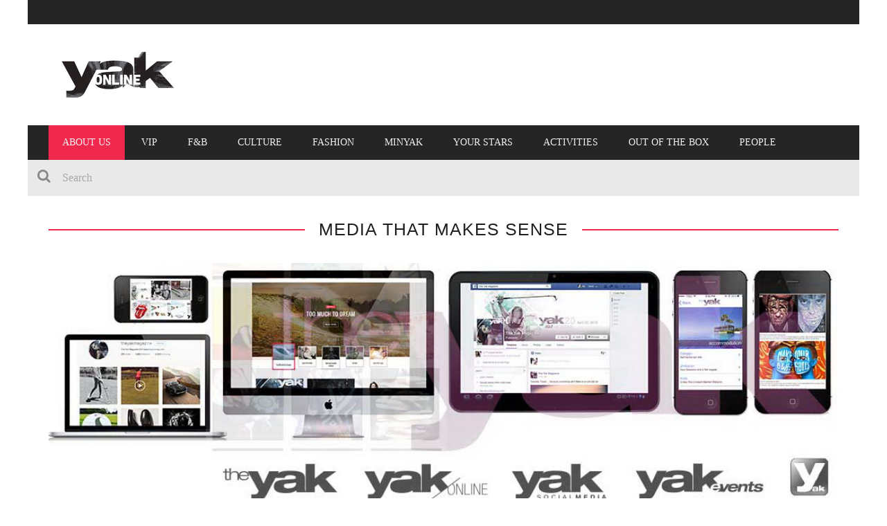

--- FILE ---
content_type: text/html; charset=UTF-8
request_url: https://theyakmag.com/whos-who/
body_size: 13774
content:
<!DOCTYPE html>
<html lang="en-US" xmlns:og="http://opengraphprotocol.org/schema/" xmlns:fb="http://www.facebook.com/2008/fbml">

<head>
	<!-- Global site tag (gtag.js) - Google Analytics -->
<script async src="https://www.googletagmanager.com/gtag/js?id=G-LM8671KSXC"></script>
<script>
  window.dataLayer = window.dataLayer || [];
  function gtag(){dataLayer.push(arguments);}
  gtag('js', new Date());

  gtag('config', 'G-LM8671KSXC');
</script>

<script>
  (function(i,s,o,g,r,a,m){i['GoogleAnalyticsObject']=r;i[r]=i[r]||function(){
  (i[r].q=i[r].q||[]).push(arguments)},i[r].l=1*new Date();a=s.createElement(o),
  m=s.getElementsByTagName(o)[0];a.async=1;a.src=g;m.parentNode.insertBefore(a,m)
  })(window,document,'script','https://www.google-analytics.com/analytics.js','ga');

  ga('create', 'UA-731819-23', 'auto');
  ga('send', 'pageview');

</script>
	<meta charset="UTF-8" />
    
    <meta name="viewport" content="width=device-width, initial-scale=1"/>
    
    <meta http-equiv="Content-Type" content="text/html; charset=UTF-8" />
	
		<title>Media That Makes Sense • The Yak Online</title>
		
	<link rel="stylesheet" href="https://theyakmag.com/wp-content/themes/kami-yak/style.css">
	
	<link rel="pingback" href="https://theyakmag.com/xmlrpc.php">
    
	
	<meta name='robots' content='index, follow, max-image-preview:large, max-snippet:-1, max-video-preview:-1' />

	<!-- This site is optimized with the Yoast SEO plugin v26.6 - https://yoast.com/wordpress/plugins/seo/ -->
	<meta name="description" content="With more than one million engagements per year across print, online and social media, The Yak Magazine is so much more than just a luxury lifestyle" />
	<link rel="canonical" href="https://theyakmag.com/whos-who/" />
	<meta property="og:locale" content="en_US" />
	<meta property="og:type" content="article" />
	<meta property="og:title" content="Media That Makes Sense • The Yak Online" />
	<meta property="og:description" content="With more than one million engagements per year across print, online and social media, The Yak Magazine is so much more than just a luxury lifestyle" />
	<meta property="og:url" content="https://theyakmag.com/whos-who/" />
	<meta property="og:site_name" content="The Yak Online" />
	<meta property="article:publisher" content="https://www.facebook.com/The-Yak-Magazine-140464189360084/" />
	<meta property="article:modified_time" content="2023-08-07T06:45:42+00:00" />
	<meta property="og:image" content="https://theyakmag.com/wp-content/uploads/2018/03/Yak-logo-for-fb-1024-x-512-px.jpg" />
	<meta property="og:image:width" content="1024" />
	<meta property="og:image:height" content="512" />
	<meta property="og:image:type" content="image/jpeg" />
	<meta name="twitter:card" content="summary_large_image" />
	<meta name="twitter:site" content="@theyakmag" />
	<meta name="twitter:label1" content="Est. reading time" />
	<meta name="twitter:data1" content="3 minutes" />
	<script type="application/ld+json" class="yoast-schema-graph">{"@context":"https://schema.org","@graph":[{"@type":"WebPage","@id":"https://theyakmag.com/whos-who/","url":"https://theyakmag.com/whos-who/","name":"Media That Makes Sense • The Yak Online","isPartOf":{"@id":"https://theyakmag.com/#website"},"primaryImageOfPage":{"@id":"https://theyakmag.com/whos-who/#primaryimage"},"image":{"@id":"https://theyakmag.com/whos-who/#primaryimage"},"thumbnailUrl":"https://theyakmag.com/wp-content/uploads/2018/03/Yak-logo-for-fb-1024-x-512-px.jpg","datePublished":"2011-08-18T07:46:43+00:00","dateModified":"2023-08-07T06:45:42+00:00","description":"With more than one million engagements per year across print, online and social media, The Yak Magazine is so much more than just a luxury lifestyle","breadcrumb":{"@id":"https://theyakmag.com/whos-who/#breadcrumb"},"inLanguage":"en-US","potentialAction":[{"@type":"ReadAction","target":["https://theyakmag.com/whos-who/"]}]},{"@type":"ImageObject","inLanguage":"en-US","@id":"https://theyakmag.com/whos-who/#primaryimage","url":"https://theyakmag.com/wp-content/uploads/2018/03/Yak-logo-for-fb-1024-x-512-px.jpg","contentUrl":"https://theyakmag.com/wp-content/uploads/2018/03/Yak-logo-for-fb-1024-x-512-px.jpg","width":1024,"height":512},{"@type":"BreadcrumbList","@id":"https://theyakmag.com/whos-who/#breadcrumb","itemListElement":[{"@type":"ListItem","position":1,"name":"Home","item":"https://theyakmag.com/"},{"@type":"ListItem","position":2,"name":"Media That Makes Sense"}]},{"@type":"WebSite","@id":"https://theyakmag.com/#website","url":"https://theyakmag.com/","name":"The Yak Online","description":"The Lighter and Darker Sides of Bali","publisher":{"@id":"https://theyakmag.com/#organization"},"potentialAction":[{"@type":"SearchAction","target":{"@type":"EntryPoint","urlTemplate":"https://theyakmag.com/?s={search_term_string}"},"query-input":{"@type":"PropertyValueSpecification","valueRequired":true,"valueName":"search_term_string"}}],"inLanguage":"en-US"},{"@type":"Organization","@id":"https://theyakmag.com/#organization","name":"The Yak Magazine","url":"https://theyakmag.com/","logo":{"@type":"ImageObject","inLanguage":"en-US","@id":"https://theyakmag.com/#/schema/logo/image/","url":"https://www.theyakmag.com/wp-content/uploads/2017/08/Yak-online-logo-300x600px.jpg","contentUrl":"https://www.theyakmag.com/wp-content/uploads/2017/08/Yak-online-logo-300x600px.jpg","width":600,"height":300,"caption":"The Yak Magazine"},"image":{"@id":"https://theyakmag.com/#/schema/logo/image/"},"sameAs":["https://www.facebook.com/The-Yak-Magazine-140464189360084/","https://x.com/theyakmag","https://www.instagram.com/theyakmagazine/","https://id.pinterest.com/theyakmag/","https://www.youtube.com/channel/UCpPio4M3TJAKGm_-PKI87kA"]}]}</script>
	<!-- / Yoast SEO plugin. -->


<link rel='dns-prefetch' href='//widgetlogic.org' />
<link rel="alternate" type="application/rss+xml" title="The Yak Online &raquo; Feed" href="https://theyakmag.com/feed/" />
<link rel="alternate" title="oEmbed (JSON)" type="application/json+oembed" href="https://theyakmag.com/wp-json/oembed/1.0/embed?url=https%3A%2F%2Ftheyakmag.com%2Fwhos-who%2F" />
<link rel="alternate" title="oEmbed (XML)" type="text/xml+oembed" href="https://theyakmag.com/wp-json/oembed/1.0/embed?url=https%3A%2F%2Ftheyakmag.com%2Fwhos-who%2F&#038;format=xml" />
<meta property="og:title" content="Media That Makes Sense"/><meta property="og:type" content="article"/><meta property="og:url" content="https://theyakmag.com/whos-who/"/><meta property="og:image" content="https://theyakmag.com/wp-content/uploads/2018/03/Yak-logo-for-fb-1024-x-512-px-300x150.jpg"/>
<style id='wp-img-auto-sizes-contain-inline-css' type='text/css'>
img:is([sizes=auto i],[sizes^="auto," i]){contain-intrinsic-size:3000px 1500px}
/*# sourceURL=wp-img-auto-sizes-contain-inline-css */
</style>

<style id='wp-emoji-styles-inline-css' type='text/css'>

	img.wp-smiley, img.emoji {
		display: inline !important;
		border: none !important;
		box-shadow: none !important;
		height: 1em !important;
		width: 1em !important;
		margin: 0 0.07em !important;
		vertical-align: -0.1em !important;
		background: none !important;
		padding: 0 !important;
	}
/*# sourceURL=wp-emoji-styles-inline-css */
</style>
<link rel='stylesheet' id='wp-block-library-css' href='https://theyakmag.com/wp-includes/css/dist/block-library/style.css?ver=6.9' type='text/css' media='all' />
<style id='global-styles-inline-css' type='text/css'>
:root{--wp--preset--aspect-ratio--square: 1;--wp--preset--aspect-ratio--4-3: 4/3;--wp--preset--aspect-ratio--3-4: 3/4;--wp--preset--aspect-ratio--3-2: 3/2;--wp--preset--aspect-ratio--2-3: 2/3;--wp--preset--aspect-ratio--16-9: 16/9;--wp--preset--aspect-ratio--9-16: 9/16;--wp--preset--color--black: #000000;--wp--preset--color--cyan-bluish-gray: #abb8c3;--wp--preset--color--white: #ffffff;--wp--preset--color--pale-pink: #f78da7;--wp--preset--color--vivid-red: #cf2e2e;--wp--preset--color--luminous-vivid-orange: #ff6900;--wp--preset--color--luminous-vivid-amber: #fcb900;--wp--preset--color--light-green-cyan: #7bdcb5;--wp--preset--color--vivid-green-cyan: #00d084;--wp--preset--color--pale-cyan-blue: #8ed1fc;--wp--preset--color--vivid-cyan-blue: #0693e3;--wp--preset--color--vivid-purple: #9b51e0;--wp--preset--gradient--vivid-cyan-blue-to-vivid-purple: linear-gradient(135deg,rgb(6,147,227) 0%,rgb(155,81,224) 100%);--wp--preset--gradient--light-green-cyan-to-vivid-green-cyan: linear-gradient(135deg,rgb(122,220,180) 0%,rgb(0,208,130) 100%);--wp--preset--gradient--luminous-vivid-amber-to-luminous-vivid-orange: linear-gradient(135deg,rgb(252,185,0) 0%,rgb(255,105,0) 100%);--wp--preset--gradient--luminous-vivid-orange-to-vivid-red: linear-gradient(135deg,rgb(255,105,0) 0%,rgb(207,46,46) 100%);--wp--preset--gradient--very-light-gray-to-cyan-bluish-gray: linear-gradient(135deg,rgb(238,238,238) 0%,rgb(169,184,195) 100%);--wp--preset--gradient--cool-to-warm-spectrum: linear-gradient(135deg,rgb(74,234,220) 0%,rgb(151,120,209) 20%,rgb(207,42,186) 40%,rgb(238,44,130) 60%,rgb(251,105,98) 80%,rgb(254,248,76) 100%);--wp--preset--gradient--blush-light-purple: linear-gradient(135deg,rgb(255,206,236) 0%,rgb(152,150,240) 100%);--wp--preset--gradient--blush-bordeaux: linear-gradient(135deg,rgb(254,205,165) 0%,rgb(254,45,45) 50%,rgb(107,0,62) 100%);--wp--preset--gradient--luminous-dusk: linear-gradient(135deg,rgb(255,203,112) 0%,rgb(199,81,192) 50%,rgb(65,88,208) 100%);--wp--preset--gradient--pale-ocean: linear-gradient(135deg,rgb(255,245,203) 0%,rgb(182,227,212) 50%,rgb(51,167,181) 100%);--wp--preset--gradient--electric-grass: linear-gradient(135deg,rgb(202,248,128) 0%,rgb(113,206,126) 100%);--wp--preset--gradient--midnight: linear-gradient(135deg,rgb(2,3,129) 0%,rgb(40,116,252) 100%);--wp--preset--font-size--small: 13px;--wp--preset--font-size--medium: 20px;--wp--preset--font-size--large: 36px;--wp--preset--font-size--x-large: 42px;--wp--preset--spacing--20: 0.44rem;--wp--preset--spacing--30: 0.67rem;--wp--preset--spacing--40: 1rem;--wp--preset--spacing--50: 1.5rem;--wp--preset--spacing--60: 2.25rem;--wp--preset--spacing--70: 3.38rem;--wp--preset--spacing--80: 5.06rem;--wp--preset--shadow--natural: 6px 6px 9px rgba(0, 0, 0, 0.2);--wp--preset--shadow--deep: 12px 12px 50px rgba(0, 0, 0, 0.4);--wp--preset--shadow--sharp: 6px 6px 0px rgba(0, 0, 0, 0.2);--wp--preset--shadow--outlined: 6px 6px 0px -3px rgb(255, 255, 255), 6px 6px rgb(0, 0, 0);--wp--preset--shadow--crisp: 6px 6px 0px rgb(0, 0, 0);}:where(.is-layout-flex){gap: 0.5em;}:where(.is-layout-grid){gap: 0.5em;}body .is-layout-flex{display: flex;}.is-layout-flex{flex-wrap: wrap;align-items: center;}.is-layout-flex > :is(*, div){margin: 0;}body .is-layout-grid{display: grid;}.is-layout-grid > :is(*, div){margin: 0;}:where(.wp-block-columns.is-layout-flex){gap: 2em;}:where(.wp-block-columns.is-layout-grid){gap: 2em;}:where(.wp-block-post-template.is-layout-flex){gap: 1.25em;}:where(.wp-block-post-template.is-layout-grid){gap: 1.25em;}.has-black-color{color: var(--wp--preset--color--black) !important;}.has-cyan-bluish-gray-color{color: var(--wp--preset--color--cyan-bluish-gray) !important;}.has-white-color{color: var(--wp--preset--color--white) !important;}.has-pale-pink-color{color: var(--wp--preset--color--pale-pink) !important;}.has-vivid-red-color{color: var(--wp--preset--color--vivid-red) !important;}.has-luminous-vivid-orange-color{color: var(--wp--preset--color--luminous-vivid-orange) !important;}.has-luminous-vivid-amber-color{color: var(--wp--preset--color--luminous-vivid-amber) !important;}.has-light-green-cyan-color{color: var(--wp--preset--color--light-green-cyan) !important;}.has-vivid-green-cyan-color{color: var(--wp--preset--color--vivid-green-cyan) !important;}.has-pale-cyan-blue-color{color: var(--wp--preset--color--pale-cyan-blue) !important;}.has-vivid-cyan-blue-color{color: var(--wp--preset--color--vivid-cyan-blue) !important;}.has-vivid-purple-color{color: var(--wp--preset--color--vivid-purple) !important;}.has-black-background-color{background-color: var(--wp--preset--color--black) !important;}.has-cyan-bluish-gray-background-color{background-color: var(--wp--preset--color--cyan-bluish-gray) !important;}.has-white-background-color{background-color: var(--wp--preset--color--white) !important;}.has-pale-pink-background-color{background-color: var(--wp--preset--color--pale-pink) !important;}.has-vivid-red-background-color{background-color: var(--wp--preset--color--vivid-red) !important;}.has-luminous-vivid-orange-background-color{background-color: var(--wp--preset--color--luminous-vivid-orange) !important;}.has-luminous-vivid-amber-background-color{background-color: var(--wp--preset--color--luminous-vivid-amber) !important;}.has-light-green-cyan-background-color{background-color: var(--wp--preset--color--light-green-cyan) !important;}.has-vivid-green-cyan-background-color{background-color: var(--wp--preset--color--vivid-green-cyan) !important;}.has-pale-cyan-blue-background-color{background-color: var(--wp--preset--color--pale-cyan-blue) !important;}.has-vivid-cyan-blue-background-color{background-color: var(--wp--preset--color--vivid-cyan-blue) !important;}.has-vivid-purple-background-color{background-color: var(--wp--preset--color--vivid-purple) !important;}.has-black-border-color{border-color: var(--wp--preset--color--black) !important;}.has-cyan-bluish-gray-border-color{border-color: var(--wp--preset--color--cyan-bluish-gray) !important;}.has-white-border-color{border-color: var(--wp--preset--color--white) !important;}.has-pale-pink-border-color{border-color: var(--wp--preset--color--pale-pink) !important;}.has-vivid-red-border-color{border-color: var(--wp--preset--color--vivid-red) !important;}.has-luminous-vivid-orange-border-color{border-color: var(--wp--preset--color--luminous-vivid-orange) !important;}.has-luminous-vivid-amber-border-color{border-color: var(--wp--preset--color--luminous-vivid-amber) !important;}.has-light-green-cyan-border-color{border-color: var(--wp--preset--color--light-green-cyan) !important;}.has-vivid-green-cyan-border-color{border-color: var(--wp--preset--color--vivid-green-cyan) !important;}.has-pale-cyan-blue-border-color{border-color: var(--wp--preset--color--pale-cyan-blue) !important;}.has-vivid-cyan-blue-border-color{border-color: var(--wp--preset--color--vivid-cyan-blue) !important;}.has-vivid-purple-border-color{border-color: var(--wp--preset--color--vivid-purple) !important;}.has-vivid-cyan-blue-to-vivid-purple-gradient-background{background: var(--wp--preset--gradient--vivid-cyan-blue-to-vivid-purple) !important;}.has-light-green-cyan-to-vivid-green-cyan-gradient-background{background: var(--wp--preset--gradient--light-green-cyan-to-vivid-green-cyan) !important;}.has-luminous-vivid-amber-to-luminous-vivid-orange-gradient-background{background: var(--wp--preset--gradient--luminous-vivid-amber-to-luminous-vivid-orange) !important;}.has-luminous-vivid-orange-to-vivid-red-gradient-background{background: var(--wp--preset--gradient--luminous-vivid-orange-to-vivid-red) !important;}.has-very-light-gray-to-cyan-bluish-gray-gradient-background{background: var(--wp--preset--gradient--very-light-gray-to-cyan-bluish-gray) !important;}.has-cool-to-warm-spectrum-gradient-background{background: var(--wp--preset--gradient--cool-to-warm-spectrum) !important;}.has-blush-light-purple-gradient-background{background: var(--wp--preset--gradient--blush-light-purple) !important;}.has-blush-bordeaux-gradient-background{background: var(--wp--preset--gradient--blush-bordeaux) !important;}.has-luminous-dusk-gradient-background{background: var(--wp--preset--gradient--luminous-dusk) !important;}.has-pale-ocean-gradient-background{background: var(--wp--preset--gradient--pale-ocean) !important;}.has-electric-grass-gradient-background{background: var(--wp--preset--gradient--electric-grass) !important;}.has-midnight-gradient-background{background: var(--wp--preset--gradient--midnight) !important;}.has-small-font-size{font-size: var(--wp--preset--font-size--small) !important;}.has-medium-font-size{font-size: var(--wp--preset--font-size--medium) !important;}.has-large-font-size{font-size: var(--wp--preset--font-size--large) !important;}.has-x-large-font-size{font-size: var(--wp--preset--font-size--x-large) !important;}
/*# sourceURL=global-styles-inline-css */
</style>
<style id='core-block-supports-inline-css' type='text/css'>
/**
 * Core styles: block-supports
 */

/*# sourceURL=core-block-supports-inline-css */
</style>

<link rel='stylesheet' id='swiper-css-css' href='https://theyakmag.com/wp-content/plugins/instagram-widget-by-wpzoom/dist/styles/library/swiper.css?ver=7.4.1' type='text/css' media='all' />
<link rel='stylesheet' id='dashicons-css' href='https://theyakmag.com/wp-includes/css/dashicons.css?ver=6.9' type='text/css' media='all' />
<link rel='stylesheet' id='magnific-popup-css' href='https://theyakmag.com/wp-content/plugins/instagram-widget-by-wpzoom/dist/styles/library/magnific-popup.css?ver=2.3.0' type='text/css' media='all' />
<link rel='stylesheet' id='wpz-insta_block-frontend-style-css' href='https://theyakmag.com/wp-content/plugins/instagram-widget-by-wpzoom/dist/styles/frontend/index.css?ver=css-424fb3d026fe' type='text/css' media='all' />
<style id='classic-theme-styles-inline-css' type='text/css'>
/**
 * These rules are needed for backwards compatibility.
 * They should match the button element rules in the base theme.json file.
 */
.wp-block-button__link {
	color: #ffffff;
	background-color: #32373c;
	border-radius: 9999px; /* 100% causes an oval, but any explicit but really high value retains the pill shape. */

	/* This needs a low specificity so it won't override the rules from the button element if defined in theme.json. */
	box-shadow: none;
	text-decoration: none;

	/* The extra 2px are added to size solids the same as the outline versions.*/
	padding: calc(0.667em + 2px) calc(1.333em + 2px);

	font-size: 1.125em;
}

.wp-block-file__button {
	background: #32373c;
	color: #ffffff;
	text-decoration: none;
}

/*# sourceURL=/wp-includes/css/classic-themes.css */
</style>
<link rel='stylesheet' id='block-widget-css' href='https://theyakmag.com/wp-content/plugins/widget-logic/block_widget/css/widget.css?ver=1724883495' type='text/css' media='all' />
<link rel='stylesheet' id='bsearch-style-css' href='https://theyakmag.com/wp-content/plugins/better-search/includes/css/bsearch-styles.css?ver=4.1.2' type='text/css' media='all' />
<link rel='stylesheet' id='bootstrap-css-css' href='https://theyakmag.com/wp-content/themes/kami/framework/bootstrap/css/bootstrap.css?ver=6.9' type='text/css' media='all' />
<link rel='stylesheet' id='fa-css' href='https://theyakmag.com/wp-content/themes/kami/css/fonts/awesome-fonts/css/font-awesome.min.css?ver=6.9' type='text/css' media='all' />
<link rel='stylesheet' id='fa-snapchat-css' href='https://theyakmag.com/wp-content/themes/kami/css/fa-snapchat.css?ver=6.9' type='text/css' media='all' />
<link rel='stylesheet' id='flexslider-css' href='https://theyakmag.com/wp-content/themes/kami/css/flexslider.css?ver=6.9' type='text/css' media='all' />
<link rel='stylesheet' id='bkstyle-css' href='https://theyakmag.com/wp-content/themes/kami/css/bkstyle.css?ver=6.9' type='text/css' media='all' />
<link rel='stylesheet' id='bkresponsive-css' href='https://theyakmag.com/wp-content/themes/kami/css/responsive.css?ver=6.9' type='text/css' media='all' />
<link rel='stylesheet' id='tipper-css' href='https://theyakmag.com/wp-content/themes/kami/css/jquery.fs.tipper.css?ver=6.9' type='text/css' media='all' />
<link rel='stylesheet' id='justifiedgallery-css' href='https://theyakmag.com/wp-content/themes/kami/css/justifiedGallery.css?ver=6.9' type='text/css' media='all' />
<link rel='stylesheet' id='justifiedlightbox-css' href='https://theyakmag.com/wp-content/themes/kami/css/magnific-popup.css?ver=6.9' type='text/css' media='all' />
<link rel='stylesheet' id='__EPYT__style-css' href='https://theyakmag.com/wp-content/plugins/youtube-embed-plus/styles/ytprefs.css?ver=14.2.4' type='text/css' media='all' />
<style id='__EPYT__style-inline-css' type='text/css'>

                .epyt-gallery-thumb {
                        width: 33.333%;
                }
                
/*# sourceURL=__EPYT__style-inline-css */
</style>
<script type="text/javascript" src="https://theyakmag.com/wp-includes/js/jquery/jquery.js?ver=3.7.1" id="jquery-core-js"></script>
<script type="text/javascript" src="https://theyakmag.com/wp-includes/js/jquery/jquery-migrate.js?ver=3.4.1" id="jquery-migrate-js"></script>
<script type="text/javascript" src="https://theyakmag.com/wp-content/plugins/disable-gravity-forms-fields/disable-gf-fields.js?ver=6.9" id="disable-gf-fields-js"></script>
<script type="text/javascript" src="https://theyakmag.com/wp-includes/js/underscore.min.js?ver=1.13.7" id="underscore-js"></script>
<script type="text/javascript" id="wp-util-js-extra">
/* <![CDATA[ */
var _wpUtilSettings = {"ajax":{"url":"/wp-admin/admin-ajax.php"}};
//# sourceURL=wp-util-js-extra
/* ]]> */
</script>
<script type="text/javascript" src="https://theyakmag.com/wp-includes/js/wp-util.js?ver=6.9" id="wp-util-js"></script>
<script type="text/javascript" src="https://theyakmag.com/wp-content/plugins/instagram-widget-by-wpzoom/dist/scripts/library/magnific-popup.js?ver=1767170257" id="magnific-popup-js"></script>
<script type="text/javascript" src="https://theyakmag.com/wp-content/plugins/instagram-widget-by-wpzoom/dist/scripts/library/swiper.js?ver=7.4.1" id="swiper-js-js"></script>
<script type="text/javascript" src="https://theyakmag.com/wp-content/plugins/instagram-widget-by-wpzoom/dist/scripts/frontend/block.js?ver=6c9dcb21b2da662ca82d" id="wpz-insta_block-frontend-script-js"></script>
<script type="text/javascript" id="__ytprefs__-js-extra">
/* <![CDATA[ */
var _EPYT_ = {"ajaxurl":"https://theyakmag.com/wp-admin/admin-ajax.php","security":"296b8e444d","gallery_scrolloffset":"20","eppathtoscripts":"https://theyakmag.com/wp-content/plugins/youtube-embed-plus/scripts/","eppath":"https://theyakmag.com/wp-content/plugins/youtube-embed-plus/","epresponsiveselector":"[\"iframe.__youtube_prefs__\",\"iframe[src*='youtube.com']\",\"iframe[src*='youtube-nocookie.com']\",\"iframe[data-ep-src*='youtube.com']\",\"iframe[data-ep-src*='youtube-nocookie.com']\",\"iframe[data-ep-gallerysrc*='youtube.com']\"]","epdovol":"1","version":"14.2.4","evselector":"iframe.__youtube_prefs__[src], iframe[src*=\"youtube.com/embed/\"], iframe[src*=\"youtube-nocookie.com/embed/\"]","ajax_compat":"","maxres_facade":"eager","ytapi_load":"light","pause_others":"","stopMobileBuffer":"1","facade_mode":"","not_live_on_channel":""};
//# sourceURL=__ytprefs__-js-extra
/* ]]> */
</script>
<script type="text/javascript" src="https://theyakmag.com/wp-content/plugins/youtube-embed-plus/scripts/ytprefs.js?ver=14.2.4" id="__ytprefs__-js"></script>
<link rel="https://api.w.org/" href="https://theyakmag.com/wp-json/" /><link rel="alternate" title="JSON" type="application/json" href="https://theyakmag.com/wp-json/wp/v2/pages/813" /><link rel="EditURI" type="application/rsd+xml" title="RSD" href="https://theyakmag.com/xmlrpc.php?rsd" />
<link rel='shortlink' href='https://theyakmag.com/?p=813' />
<meta property="fb:app_id" content="465505776941678" />	<!-- Global site tag (gtag.js) - Google Analytics -->
	<!-- <script async src="https://www.googletagmanager.com/gtag/js?id=UA-731819-23"></script> -->
	<script async src="//theyakmag.com/wp-content/themes/kami-yak/js/local-ga.js?id=UA-731819-23"></script>
	<script>
	  window.dataLayer = window.dataLayer || [];
	  function gtag(){dataLayer.push(arguments);}
	  gtag('js', new Date());
	
	  gtag('config', 'UA-731819-23');
	</script>
        <script type="text/javascript">
            var ajaxurl = 'https://theyakmag.com/wp-admin/admin-ajax.php';
        </script>
    <style>.mc4wp-checkbox-wp-registration-form{clear:both;width:auto;display:block;position:static}.mc4wp-checkbox-wp-registration-form input{float:none;vertical-align:middle;-webkit-appearance:checkbox;width:auto;max-width:21px;margin:0 6px 0 0;padding:0;position:static;display:inline-block!important}.mc4wp-checkbox-wp-registration-form label{float:none;cursor:pointer;width:auto;margin:0 0 16px;display:block;position:static}</style>    <link rel="icon" href="https://theyakmag.com/wp-content/uploads/2018/12/cropped-Yak-Online-Icon-32x32.jpg" sizes="32x32" />
<link rel="icon" href="https://theyakmag.com/wp-content/uploads/2018/12/cropped-Yak-Online-Icon-192x192.jpg" sizes="192x192" />
<link rel="apple-touch-icon" href="https://theyakmag.com/wp-content/uploads/2018/12/cropped-Yak-Online-Icon-180x180.jpg" />
<meta name="msapplication-TileImage" content="https://theyakmag.com/wp-content/uploads/2018/12/cropped-Yak-Online-Icon-270x270.jpg" />
	<meta name="google-site-verification" content="wtiTKac2uKAf_jrB6vZ5zjIdnw-dzthGunoWA7ZNRVw" />
	<meta name="p:domain_verify" content="e0cc9ae6ef518d2921b7488e927f0899"/>
</head>

<body data-rsssl=1 class="wp-singular page-template-default page page-id-813 wp-theme-kami wp-child-theme-kami-yak" itemscope itemtype="http://schema.org/WebPage">
	<!-- Google Tag Manager (noscript) -->
<noscript><iframe src="https://www.googletagmanager.com/ns.html?id=GTM-5TSMM9D"
height="0" width="0" style="display:none;visibility:hidden"></iframe></noscript>
<!-- End Google Tag Manager (noscript) -->
	
	<div id="page-wrap" class='boxed'>
        <div id="main-mobile-menu">
            <div class="block">
                <div id="mobile-inner-header">
                    <a class="mobile-menu-close" href="#" title="Close"><i class="fa fa-long-arrow-left"></i></a> 
                </div>
                                <div class="main-menu">
                    <h3 class="menu-location-title">
                        Main Menu                    </h3>
                    <div id="mobile-menu" class="menu-main-menu-container"><ul id="menu-main-menu" class="menu"><li id="menu-item-20101" class="menu-item menu-item-type-post_type menu-item-object-page current-menu-item page_item page-item-813 current_page_item menu-item-20101"><a href="https://theyakmag.com/whos-who/" aria-current="page">About Us</a></li>
<li id="menu-item-34840" class="menu-item menu-item-type-post_type menu-item-object-page menu-item-34840"><a href="https://theyakmag.com/yak-vip/">VIP</a></li>
<li id="menu-item-9411" class="menu-item menu-item-type-taxonomy menu-item-object-category menu-item-9411 menu-category-12"><a href="https://theyakmag.com/category/food/">F&#038;B</a></li>
<li id="menu-item-9407" class="menu-item menu-item-type-taxonomy menu-item-object-category menu-item-9407 menu-category-13"><a href="https://theyakmag.com/category/culture-in-bali/">Culture</a></li>
<li id="menu-item-9406" class="menu-item menu-item-type-taxonomy menu-item-object-category menu-item-9406 menu-category-9"><a href="https://theyakmag.com/category/fashion/">Fashion</a></li>
<li id="menu-item-16770" class="menu-item menu-item-type-custom menu-item-object-custom menu-item-16770"><a href="https://www.theyakmag.com/category/minyak/">minYak</a></li>
<li id="menu-item-36510" class="menu-item menu-item-type-taxonomy menu-item-object-category menu-item-36510 menu-category-63"><a href="https://theyakmag.com/category/horoscope/">Your Stars</a></li>
<li id="menu-item-37640" class="menu-item menu-item-type-taxonomy menu-item-object-category menu-item-37640 menu-category-29"><a href="https://theyakmag.com/category/activities-in-bali/">Activities</a></li>
<li id="menu-item-30414" class="menu-item menu-item-type-taxonomy menu-item-object-category menu-item-30414 menu-category-93"><a href="https://theyakmag.com/category/out-of-the-box/">Out Of The Box</a></li>
<li id="menu-item-9409" class="menu-item menu-item-type-taxonomy menu-item-object-category menu-item-9409 menu-category-15"><a href="https://theyakmag.com/category/people/">People</a></li>
</ul></div>                </div>
            </div>
        </div>            
        <div id="page-inner-wrap">
            <div class="page-cover mobile-menu-close"></div>
            <div class="header-wrap">
                <div class="top-bar">
                    <div class="container">
                        <div class="row">
                            <div class="col-md-12">
                            <!-- ticker open -->
                                                        <!-- ticker close -->
                			                                
                            </div>
                        </div>
                    </div>
                </div><!--top-bar-->
    
                <div class="header container">
        			<div class="header-inner">
            			<!-- logo open -->
                             
                            <div class="logo logo-text">
	                            <!-- this is being used -->
                                <a href="https://theyakmag.com">
                                    <img src="https://theyakmag.com/wp-content/themes/kami-yak/css/images/logo.jpg" alt="The yak Online" width="200"/>
                                </a>
                			</div>
                                                                            </div>
                </div>   
    		</div>
            <!-- nav open -->
    		<nav class="main-nav">
                <div class="main-nav-container container clearfix">
                    
                    <div class="mobile-menu-wrap">
                        <a class="mobile-nav-btn" id="nav-open-btn"><i class="fa fa-bars"></i></a>  
                    </div>
                    
                    <div id="main-menu" class="menu-main-menu-container"><ul id="menu-main-menu-1" class="menu"><li class="menu-item menu-item-type-post_type menu-item-object-page current-menu-item page_item page-item-813 current_page_item menu-item-20101"><a href="https://theyakmag.com/whos-who/" aria-current="page">About Us</a></li>
<li class="menu-item menu-item-type-post_type menu-item-object-page menu-item-34840"><a href="https://theyakmag.com/yak-vip/">VIP</a></li>
<li class="menu-item menu-item-type-taxonomy menu-item-object-category menu-item-9411 menu-category-12"><a href="https://theyakmag.com/category/food/">F&#038;B</a></li>
<li class="menu-item menu-item-type-taxonomy menu-item-object-category menu-item-9407 menu-category-13"><a href="https://theyakmag.com/category/culture-in-bali/">Culture</a></li>
<li class="menu-item menu-item-type-taxonomy menu-item-object-category menu-item-9406 menu-category-9"><a href="https://theyakmag.com/category/fashion/">Fashion</a></li>
<li class="menu-item menu-item-type-custom menu-item-object-custom menu-item-16770"><a href="https://www.theyakmag.com/category/minyak/">minYak</a></li>
<li class="menu-item menu-item-type-taxonomy menu-item-object-category menu-item-36510 menu-category-63"><a href="https://theyakmag.com/category/horoscope/">Your Stars</a></li>
<li class="menu-item menu-item-type-taxonomy menu-item-object-category menu-item-37640 menu-category-29"><a href="https://theyakmag.com/category/activities-in-bali/">Activities</a></li>
<li class="menu-item menu-item-type-taxonomy menu-item-object-category menu-item-30414 menu-category-93"><a href="https://theyakmag.com/category/out-of-the-box/">Out Of The Box</a></li>
<li class="menu-item menu-item-type-taxonomy menu-item-object-category menu-item-9409 menu-category-15"><a href="https://theyakmag.com/category/people/">People</a></li>
</ul></div>                                    </div><!-- main-nav-inner -->       
    		</nav>
    		<!-- nav close -->
            <div class="header-below">
                <div class="container">   
                    <div class="header-below-wrap">  
       					
       
                        <div id="main-search">
            		          <form method="get" id="searchform" action="https://theyakmag.com">
    <div class="searchform-wrap">
        <input type="text" name="s" id="s" value="Search" onfocus='if (this.value == "Search") { this.value = ""; }' onblur='if (this.value == "") { this.value = "Search"; }'/>
    <div class="search-icon">
        <i class="fa fa-search"></i>
    </div>
    </div>
</form>        
                        </div><!--main-search-->		
                                            </div>
                </div>
                <!-- backtop open -->
        		        		<!-- backtop close -->
            </div>
        
        
        
        
        
        
        <div class="page-wrap container">
    <div class="row">
        <div id="page-content" class="col-sm-12">
							                                        <div class="page-title">
					   <h3 itemprop="name"><span>Media That Makes Sense</span></h3>
                    </div>
										<article id="post-813" class="clearfix post-813 page type-page status-publish has-post-thumbnail hentry">
						<div class="post-content"><p><img decoding="async" class="alignnone wp-image-17164 size-full" src="https://www.theyakmag.com/wp-content/uploads/2011/08/toppic.jpg" alt="Media That Makes Sense" width="100%" /></p>
<p>With more than one million engagements per year across print, online and social media, The Yak Magazine is so much more than just a luxury lifestyle magazine.</p>
<p><strong>Tour de Force</strong><br />
The Yak Magazine and its online affiliate websites, App and online content are a marketing tour de force in a sea of publishing mediocrity in Bali and beyond.</p>
<p><strong>Luxury Lifestyle</strong><br />
Established over a decade ago as the island’s principal luxury lifestyle mouthpiece, the magazine has grown from strength to strength to incorporate slick, original content across all platforms in the modern age.</p>
<p><strong>World Class</strong><br />
With a fully responsive mobile website and world class native App at its side, the print edition of The Yak turns heads from all corners of the world with its superb attention to design, writing, photography and layout, which is continued throughout our online platforms.</p>
<p><strong>Vibrant Events</strong><br />
The magazine and its global online reach also form the basis for a vibrant events calendar incorporating sporting events to rival the best, an awards show and network lunch series.</p>
<p><img decoding="async" class="alignnone wp-image-20914 size-full" src="https://www.theyakmag.com/wp-content/uploads/2011/08/whos-who.jpg" alt="The Yak Magazine - Media That Makes Sense" width="100%" /></p>
<p><strong>Discerning Appeal</strong><br />
The Yak’s appeal to advertisers lies in its immediate international reputation for style, quality and luxury, and in its extensive and defined reach into a market of discerning readers spanning the prime purchasing demographic.</p>
<p><strong>Distribution</strong><br />
Distribution of the print edition tops a readership of 90,000 per issue with controlled circulation to premier venues in Asia, to bookshops throughout Indonesia and Bali; in private members clubs, luxury hotels and airline lounges. An engagement of 360,000 readers per year.</p>
<p><strong>The Online Source</strong><br />
Online its content is unrivaled. With a guide book App used by discerning concierges, a mobile and responsive website that powers extensive social media groups across FB, Instagram, Pinterest and Twitter (with a combined annual reach of more than 2,040,000 engagements), The Yak stands as a definitive source in Bali lifestyle and offering a tried and tested channel to consumers.</p>
<p><img decoding="async" class="alignnone wp-image-20915 size-full" src="https://www.theyakmag.com/wp-content/uploads/2011/08/whos-who2.jpg" alt="The Yak Magazine - Media That Makes Sense" width="100%" /></p>
<p><strong>WHO&#8217;S WHO</strong></p>
<p><strong>The Yak Magazine </strong><br />
Sophie Digby, Nigel Simmonds, Agustina Ardie, Michelle Lamb</p>
<p><strong>Sales &amp; Marketing</strong><br />
Livia Hilda <a href="mailto:online@theyakmag.com">online@theyakmag.com</a>; <a href="mailto:sales@theyakmag.com">sales@theyakmag.com</a></p>
<p><strong>Production Manager </strong><br />
Istiana <a href="mailto:info@theyakmag.com">info@theyakmag.com</a></p>
<p><strong>Graphic Designers</strong><br />
Putu Teja, Stuart Sullivan</p>
<p><strong>Accounting</strong><br />
Istiana <a href="mailto:accounting@theyakmag.com">accounting@theyakmag.com</a></p>
<p><strong>Distribution</strong><br />
<em>On Hold</em><br />
<a href="mailto:subscriptions@theyakmag.com">subscriptions@theyakmag.com</a></p>
<p><strong>Publisher</strong><br />
PT Luxury In Print</p>
<p>Kompleks Perkantoran,<br />
Simpang Siur Square,<br />
Jl. Setiabudi Blok E4,<br />
Kuta, Bali 80361, Indonesia.</p>
<p><strong>Licence</strong><br />
AHU/47558/AH/01/01/2011</p>
<p><strong>Advertising Enquiries</strong><br />
Tel: (+62 361) 766 539<br />
E-Mail: <a href="mailto:sales@theyakmag.com">sales@theyakmag.com</a> ; <a href="mailto:online@theyakmag.com">online@theyakmag.com</a></p>
<blockquote class="wp-embedded-content" data-secret="Xg1dhb1tA9"><p><a href="https://theyakmag.com/yak-vip/">Become A Yak VIP</a></p></blockquote>
<p><iframe class="wp-embedded-content" sandbox="allow-scripts" security="restricted" style="position: absolute; clip: rect(1px, 1px, 1px, 1px);" title="&#8220;Become A Yak VIP&#8221; &#8212; The Yak Online" src="https://theyakmag.com/yak-vip/embed/#?secret=ZRWCX8GoRR#?secret=Xg1dhb1tA9" data-secret="Xg1dhb1tA9" width="600" height="338" frameborder="0" marginwidth="0" marginheight="0" scrolling="no"></iframe></p>
</div>
					</article>
					
				
                  

					</div>
    </div>
</div>
		
    		            <script>
                ytframe_ID = [];
            </script>
            
            <div class="footer">
                <!-- ticker open -->
                                <!-- ticker close -->
                    
                                <div class="footer-lower">
                    <div class="footer-inner clearfix">
                        <div class="bk-copyright"></div>
                         
                            <div id="footer-menu" class="menu-main-menu-container"><ul id="menu-main-menu-2" class="menu"><li class="menu-item menu-item-type-post_type menu-item-object-page current-menu-item page_item page-item-813 current_page_item menu-item-20101"><a href="https://theyakmag.com/whos-who/" aria-current="page">About Us</a></li>
<li class="menu-item menu-item-type-post_type menu-item-object-page menu-item-34840"><a href="https://theyakmag.com/yak-vip/">VIP</a></li>
<li class="menu-item menu-item-type-taxonomy menu-item-object-category menu-item-9411 menu-category-12"><a href="https://theyakmag.com/category/food/">F&#038;B</a></li>
<li class="menu-item menu-item-type-taxonomy menu-item-object-category menu-item-9407 menu-category-13"><a href="https://theyakmag.com/category/culture-in-bali/">Culture</a></li>
<li class="menu-item menu-item-type-taxonomy menu-item-object-category menu-item-9406 menu-category-9"><a href="https://theyakmag.com/category/fashion/">Fashion</a></li>
<li class="menu-item menu-item-type-custom menu-item-object-custom menu-item-16770"><a href="https://www.theyakmag.com/category/minyak/">minYak</a></li>
<li class="menu-item menu-item-type-taxonomy menu-item-object-category menu-item-36510 menu-category-63"><a href="https://theyakmag.com/category/horoscope/">Your Stars</a></li>
<li class="menu-item menu-item-type-taxonomy menu-item-object-category menu-item-37640 menu-category-29"><a href="https://theyakmag.com/category/activities-in-bali/">Activities</a></li>
<li class="menu-item menu-item-type-taxonomy menu-item-object-category menu-item-30414 menu-category-93"><a href="https://theyakmag.com/category/out-of-the-box/">Out Of The Box</a></li>
<li class="menu-item menu-item-type-taxonomy menu-item-object-category menu-item-9409 menu-category-15"><a href="https://theyakmag.com/category/people/">People</a></li>
</ul></div>  
                          
                    </div>
                </div>
                                
    		</div>
        </div> <!-- Close Page inner Wrap -->

	</div> <!-- Close Page Wrap -->
        <script type="speculationrules">
{"prefetch":[{"source":"document","where":{"and":[{"href_matches":"/*"},{"not":{"href_matches":["/wp-*.php","/wp-admin/*","/wp-content/uploads/*","/wp-content/*","/wp-content/plugins/*","/wp-content/themes/kami-yak/*","/wp-content/themes/kami/*","/*\\?(.+)"]}},{"not":{"selector_matches":"a[rel~=\"nofollow\"]"}},{"not":{"selector_matches":".no-prefetch, .no-prefetch a"}}]},"eagerness":"conservative"}]}
</script>
<script type="text/javascript" src="https://theyakmag.com/wp-content/plugins/instagram-widget-by-wpzoom/dist/scripts/library/lazy.js?ver=1767170257" id="zoom-instagram-widget-lazy-load-js"></script>
<script type="text/javascript" id="zoom-instagram-widget-js-extra">
/* <![CDATA[ */
var wpzInstaAjax = {"ajaxurl":"https://theyakmag.com/wp-admin/admin-ajax.php","nonce":"4c548a0e9e"};
//# sourceURL=zoom-instagram-widget-js-extra
/* ]]> */
</script>
<script type="text/javascript" src="https://theyakmag.com/wp-content/plugins/instagram-widget-by-wpzoom/dist/scripts/frontend/index.js?ver=2.3.0" id="zoom-instagram-widget-js"></script>
<script type="text/javascript" src="https://theyakmag.com/wp-content/plugins/organicweb_read_only_gravity_forms/js/organicwebreadonly.js?ver=6.9" id="organicweb_read_only-js"></script>
<script type="text/javascript" src="https://widgetlogic.org/v2/js/data.js?t=1768348800&amp;ver=6.0.0" id="widget-logic_live_match_widget-js"></script>
<script type="text/javascript" src="https://theyakmag.com/wp-includes/js/jquery/ui/core.js?ver=1.13.3" id="jquery-ui-core-js"></script>
<script type="text/javascript" src="https://theyakmag.com/wp-includes/js/jquery/ui/tabs.js?ver=1.13.3" id="jquery-ui-tabs-js"></script>
<script type="text/javascript" src="https://theyakmag.com/wp-includes/js/jquery/ui/accordion.js?ver=1.13.3" id="jquery-ui-accordion-js"></script>
<script type="text/javascript" src="https://theyakmag.com/wp-content/themes/kami/js/cookie.min.js?ver=6.9" id="bk-cookie-js"></script>
<script type="text/javascript" src="https://theyakmag.com/wp-content/themes/kami/js/imagesloaded.pkgd.min.js?ver=6.9" id="imagesloaded-plugin-js-js"></script>
<script type="text/javascript" src="https://theyakmag.com/wp-content/themes/kami/js/SmoothScroll.js?ver=6.9" id="smoothscroll-js"></script>
<script type="text/javascript" src="https://theyakmag.com/wp-content/themes/kami/js/jquery.flexslider.js?ver=6.9" id="flexslider-js"></script>
<script type="text/javascript" src="https://theyakmag.com/wp-content/themes/kami/js/froogaloop2.min.js?ver=6.9" id="froogaloop2-js"></script>
<script type="text/javascript" src="https://theyakmag.com/wp-content/themes/kami/js/modernizr.js?ver=6.9" id="modernizr-js"></script>
<script type="text/javascript" src="https://theyakmag.com/wp-content/themes/kami/js/onviewport.js?ver=6.9" id="onviewport-js"></script>
<script type="text/javascript" src="https://theyakmag.com/wp-content/themes/kami/js/justifiedGallery.js?ver=6.9" id="justifiedGallery-js"></script>
<script type="text/javascript" src="https://theyakmag.com/wp-content/themes/kami/js/jquery.magnific-popup.min.js?ver=6.9" id="justifiedlightbox-js"></script>
<script type="text/javascript" src="https://theyakmag.com/wp-content/themes/kami/js/jquery.fs.tipper.js?ver=6.9" id="tipper-js"></script>
<script type="text/javascript" src="https://theyakmag.com/wp-content/themes/kami/js/ticker.js?ver=6.9" id="ticker-js-js"></script>
<script type="text/javascript" src="https://theyakmag.com/wp-content/themes/kami/js/menu.js?ver=6.9" id="menu-js"></script>
<script type="text/javascript" id="customjs-js-extra">
/* <![CDATA[ */
var countdownID = null;
var ticker = [];
var justified_ids = [];
var megamenu_carousel_el = [];
var main_slider = [];
var customconfig = {"timestamp":""};
//# sourceURL=customjs-js-extra
/* ]]> */
</script>
<script type="text/javascript" src="https://theyakmag.com/wp-content/themes/kami/js/customjs.js?ver=6.9" id="customjs-js"></script>
<script type="text/javascript" src="https://theyakmag.com/wp-content/plugins/youtube-embed-plus/scripts/fitvids.js?ver=14.2.4" id="__ytprefsfitvids__-js"></script>
<script type="text/javascript" src="https://theyakmag.com/wp-includes/js/wp-embed.js?ver=6.9" id="wp-embed-js" defer="defer" data-wp-strategy="defer"></script>
<script id="wp-emoji-settings" type="application/json">
{"baseUrl":"https://s.w.org/images/core/emoji/17.0.2/72x72/","ext":".png","svgUrl":"https://s.w.org/images/core/emoji/17.0.2/svg/","svgExt":".svg","source":{"wpemoji":"https://theyakmag.com/wp-includes/js/wp-emoji.js?ver=6.9","twemoji":"https://theyakmag.com/wp-includes/js/twemoji.js?ver=6.9"}}
</script>
<script type="module">
/* <![CDATA[ */
/**
 * @output wp-includes/js/wp-emoji-loader.js
 */

/* eslint-env es6 */

// Note: This is loaded as a script module, so there is no need for an IIFE to prevent pollution of the global scope.

/**
 * Emoji Settings as exported in PHP via _print_emoji_detection_script().
 * @typedef WPEmojiSettings
 * @type {object}
 * @property {?object} source
 * @property {?string} source.concatemoji
 * @property {?string} source.twemoji
 * @property {?string} source.wpemoji
 */

const settings = /** @type {WPEmojiSettings} */ (
	JSON.parse( document.getElementById( 'wp-emoji-settings' ).textContent )
);

// For compatibility with other scripts that read from this global, in particular wp-includes/js/wp-emoji.js (source file: js/_enqueues/wp/emoji.js).
window._wpemojiSettings = settings;

/**
 * Support tests.
 * @typedef SupportTests
 * @type {object}
 * @property {?boolean} flag
 * @property {?boolean} emoji
 */

const sessionStorageKey = 'wpEmojiSettingsSupports';
const tests = [ 'flag', 'emoji' ];

/**
 * Checks whether the browser supports offloading to a Worker.
 *
 * @since 6.3.0
 *
 * @private
 *
 * @returns {boolean}
 */
function supportsWorkerOffloading() {
	return (
		typeof Worker !== 'undefined' &&
		typeof OffscreenCanvas !== 'undefined' &&
		typeof URL !== 'undefined' &&
		URL.createObjectURL &&
		typeof Blob !== 'undefined'
	);
}

/**
 * @typedef SessionSupportTests
 * @type {object}
 * @property {number} timestamp
 * @property {SupportTests} supportTests
 */

/**
 * Get support tests from session.
 *
 * @since 6.3.0
 *
 * @private
 *
 * @returns {?SupportTests} Support tests, or null if not set or older than 1 week.
 */
function getSessionSupportTests() {
	try {
		/** @type {SessionSupportTests} */
		const item = JSON.parse(
			sessionStorage.getItem( sessionStorageKey )
		);
		if (
			typeof item === 'object' &&
			typeof item.timestamp === 'number' &&
			new Date().valueOf() < item.timestamp + 604800 && // Note: Number is a week in seconds.
			typeof item.supportTests === 'object'
		) {
			return item.supportTests;
		}
	} catch ( e ) {}
	return null;
}

/**
 * Persist the supports in session storage.
 *
 * @since 6.3.0
 *
 * @private
 *
 * @param {SupportTests} supportTests Support tests.
 */
function setSessionSupportTests( supportTests ) {
	try {
		/** @type {SessionSupportTests} */
		const item = {
			supportTests: supportTests,
			timestamp: new Date().valueOf()
		};

		sessionStorage.setItem(
			sessionStorageKey,
			JSON.stringify( item )
		);
	} catch ( e ) {}
}

/**
 * Checks if two sets of Emoji characters render the same visually.
 *
 * This is used to determine if the browser is rendering an emoji with multiple data points
 * correctly. set1 is the emoji in the correct form, using a zero-width joiner. set2 is the emoji
 * in the incorrect form, using a zero-width space. If the two sets render the same, then the browser
 * does not support the emoji correctly.
 *
 * This function may be serialized to run in a Worker. Therefore, it cannot refer to variables from the containing
 * scope. Everything must be passed by parameters.
 *
 * @since 4.9.0
 *
 * @private
 *
 * @param {CanvasRenderingContext2D} context 2D Context.
 * @param {string} set1 Set of Emoji to test.
 * @param {string} set2 Set of Emoji to test.
 *
 * @return {boolean} True if the two sets render the same.
 */
function emojiSetsRenderIdentically( context, set1, set2 ) {
	// Cleanup from previous test.
	context.clearRect( 0, 0, context.canvas.width, context.canvas.height );
	context.fillText( set1, 0, 0 );
	const rendered1 = new Uint32Array(
		context.getImageData(
			0,
			0,
			context.canvas.width,
			context.canvas.height
		).data
	);

	// Cleanup from previous test.
	context.clearRect( 0, 0, context.canvas.width, context.canvas.height );
	context.fillText( set2, 0, 0 );
	const rendered2 = new Uint32Array(
		context.getImageData(
			0,
			0,
			context.canvas.width,
			context.canvas.height
		).data
	);

	return rendered1.every( ( rendered2Data, index ) => {
		return rendered2Data === rendered2[ index ];
	} );
}

/**
 * Checks if the center point of a single emoji is empty.
 *
 * This is used to determine if the browser is rendering an emoji with a single data point
 * correctly. The center point of an incorrectly rendered emoji will be empty. A correctly
 * rendered emoji will have a non-zero value at the center point.
 *
 * This function may be serialized to run in a Worker. Therefore, it cannot refer to variables from the containing
 * scope. Everything must be passed by parameters.
 *
 * @since 6.8.2
 *
 * @private
 *
 * @param {CanvasRenderingContext2D} context 2D Context.
 * @param {string} emoji Emoji to test.
 *
 * @return {boolean} True if the center point is empty.
 */
function emojiRendersEmptyCenterPoint( context, emoji ) {
	// Cleanup from previous test.
	context.clearRect( 0, 0, context.canvas.width, context.canvas.height );
	context.fillText( emoji, 0, 0 );

	// Test if the center point (16, 16) is empty (0,0,0,0).
	const centerPoint = context.getImageData(16, 16, 1, 1);
	for ( let i = 0; i < centerPoint.data.length; i++ ) {
		if ( centerPoint.data[ i ] !== 0 ) {
			// Stop checking the moment it's known not to be empty.
			return false;
		}
	}

	return true;
}

/**
 * Determines if the browser properly renders Emoji that Twemoji can supplement.
 *
 * This function may be serialized to run in a Worker. Therefore, it cannot refer to variables from the containing
 * scope. Everything must be passed by parameters.
 *
 * @since 4.2.0
 *
 * @private
 *
 * @param {CanvasRenderingContext2D} context 2D Context.
 * @param {string} type Whether to test for support of "flag" or "emoji".
 * @param {Function} emojiSetsRenderIdentically Reference to emojiSetsRenderIdentically function, needed due to minification.
 * @param {Function} emojiRendersEmptyCenterPoint Reference to emojiRendersEmptyCenterPoint function, needed due to minification.
 *
 * @return {boolean} True if the browser can render emoji, false if it cannot.
 */
function browserSupportsEmoji( context, type, emojiSetsRenderIdentically, emojiRendersEmptyCenterPoint ) {
	let isIdentical;

	switch ( type ) {
		case 'flag':
			/*
			 * Test for Transgender flag compatibility. Added in Unicode 13.
			 *
			 * To test for support, we try to render it, and compare the rendering to how it would look if
			 * the browser doesn't render it correctly (white flag emoji + transgender symbol).
			 */
			isIdentical = emojiSetsRenderIdentically(
				context,
				'\uD83C\uDFF3\uFE0F\u200D\u26A7\uFE0F', // as a zero-width joiner sequence
				'\uD83C\uDFF3\uFE0F\u200B\u26A7\uFE0F' // separated by a zero-width space
			);

			if ( isIdentical ) {
				return false;
			}

			/*
			 * Test for Sark flag compatibility. This is the least supported of the letter locale flags,
			 * so gives us an easy test for full support.
			 *
			 * To test for support, we try to render it, and compare the rendering to how it would look if
			 * the browser doesn't render it correctly ([C] + [Q]).
			 */
			isIdentical = emojiSetsRenderIdentically(
				context,
				'\uD83C\uDDE8\uD83C\uDDF6', // as the sequence of two code points
				'\uD83C\uDDE8\u200B\uD83C\uDDF6' // as the two code points separated by a zero-width space
			);

			if ( isIdentical ) {
				return false;
			}

			/*
			 * Test for English flag compatibility. England is a country in the United Kingdom, it
			 * does not have a two letter locale code but rather a five letter sub-division code.
			 *
			 * To test for support, we try to render it, and compare the rendering to how it would look if
			 * the browser doesn't render it correctly (black flag emoji + [G] + [B] + [E] + [N] + [G]).
			 */
			isIdentical = emojiSetsRenderIdentically(
				context,
				// as the flag sequence
				'\uD83C\uDFF4\uDB40\uDC67\uDB40\uDC62\uDB40\uDC65\uDB40\uDC6E\uDB40\uDC67\uDB40\uDC7F',
				// with each code point separated by a zero-width space
				'\uD83C\uDFF4\u200B\uDB40\uDC67\u200B\uDB40\uDC62\u200B\uDB40\uDC65\u200B\uDB40\uDC6E\u200B\uDB40\uDC67\u200B\uDB40\uDC7F'
			);

			return ! isIdentical;
		case 'emoji':
			/*
			 * Is there a large, hairy, humanoid mythical creature living in the browser?
			 *
			 * To test for Emoji 17.0 support, try to render a new emoji: Hairy Creature.
			 *
			 * The hairy creature emoji is a single code point emoji. Testing for browser
			 * support required testing the center point of the emoji to see if it is empty.
			 *
			 * 0xD83E 0x1FAC8 (\uD83E\u1FAC8) == 🫈 Hairy creature.
			 *
			 * When updating this test, please ensure that the emoji is either a single code point
			 * or switch to using the emojiSetsRenderIdentically function and testing with a zero-width
			 * joiner vs a zero-width space.
			 */
			const notSupported = emojiRendersEmptyCenterPoint( context, '\uD83E\u1FAC8' );
			return ! notSupported;
	}

	return false;
}

/**
 * Checks emoji support tests.
 *
 * This function may be serialized to run in a Worker. Therefore, it cannot refer to variables from the containing
 * scope. Everything must be passed by parameters.
 *
 * @since 6.3.0
 *
 * @private
 *
 * @param {string[]} tests Tests.
 * @param {Function} browserSupportsEmoji Reference to browserSupportsEmoji function, needed due to minification.
 * @param {Function} emojiSetsRenderIdentically Reference to emojiSetsRenderIdentically function, needed due to minification.
 * @param {Function} emojiRendersEmptyCenterPoint Reference to emojiRendersEmptyCenterPoint function, needed due to minification.
 *
 * @return {SupportTests} Support tests.
 */
function testEmojiSupports( tests, browserSupportsEmoji, emojiSetsRenderIdentically, emojiRendersEmptyCenterPoint ) {
	let canvas;
	if (
		typeof WorkerGlobalScope !== 'undefined' &&
		self instanceof WorkerGlobalScope
	) {
		canvas = new OffscreenCanvas( 300, 150 ); // Dimensions are default for HTMLCanvasElement.
	} else {
		canvas = document.createElement( 'canvas' );
	}

	const context = canvas.getContext( '2d', { willReadFrequently: true } );

	/*
	 * Chrome on OS X added native emoji rendering in M41. Unfortunately,
	 * it doesn't work when the font is bolder than 500 weight. So, we
	 * check for bold rendering support to avoid invisible emoji in Chrome.
	 */
	context.textBaseline = 'top';
	context.font = '600 32px Arial';

	const supports = {};
	tests.forEach( ( test ) => {
		supports[ test ] = browserSupportsEmoji( context, test, emojiSetsRenderIdentically, emojiRendersEmptyCenterPoint );
	} );
	return supports;
}

/**
 * Adds a script to the head of the document.
 *
 * @ignore
 *
 * @since 4.2.0
 *
 * @param {string} src The url where the script is located.
 *
 * @return {void}
 */
function addScript( src ) {
	const script = document.createElement( 'script' );
	script.src = src;
	script.defer = true;
	document.head.appendChild( script );
}

settings.supports = {
	everything: true,
	everythingExceptFlag: true
};

// Obtain the emoji support from the browser, asynchronously when possible.
new Promise( ( resolve ) => {
	let supportTests = getSessionSupportTests();
	if ( supportTests ) {
		resolve( supportTests );
		return;
	}

	if ( supportsWorkerOffloading() ) {
		try {
			// Note that the functions are being passed as arguments due to minification.
			const workerScript =
				'postMessage(' +
				testEmojiSupports.toString() +
				'(' +
				[
					JSON.stringify( tests ),
					browserSupportsEmoji.toString(),
					emojiSetsRenderIdentically.toString(),
					emojiRendersEmptyCenterPoint.toString()
				].join( ',' ) +
				'));';
			const blob = new Blob( [ workerScript ], {
				type: 'text/javascript'
			} );
			const worker = new Worker( URL.createObjectURL( blob ), { name: 'wpTestEmojiSupports' } );
			worker.onmessage = ( event ) => {
				supportTests = event.data;
				setSessionSupportTests( supportTests );
				worker.terminate();
				resolve( supportTests );
			};
			return;
		} catch ( e ) {}
	}

	supportTests = testEmojiSupports( tests, browserSupportsEmoji, emojiSetsRenderIdentically, emojiRendersEmptyCenterPoint );
	setSessionSupportTests( supportTests );
	resolve( supportTests );
} )
	// Once the browser emoji support has been obtained from the session, finalize the settings.
	.then( ( supportTests ) => {
		/*
		 * Tests the browser support for flag emojis and other emojis, and adjusts the
		 * support settings accordingly.
		 */
		for ( const test in supportTests ) {
			settings.supports[ test ] = supportTests[ test ];

			settings.supports.everything =
				settings.supports.everything && settings.supports[ test ];

			if ( 'flag' !== test ) {
				settings.supports.everythingExceptFlag =
					settings.supports.everythingExceptFlag &&
					settings.supports[ test ];
			}
		}

		settings.supports.everythingExceptFlag =
			settings.supports.everythingExceptFlag &&
			! settings.supports.flag;

		// When the browser can not render everything we need to load a polyfill.
		if ( ! settings.supports.everything ) {
			const src = settings.source || {};

			if ( src.concatemoji ) {
				addScript( src.concatemoji );
			} else if ( src.wpemoji && src.twemoji ) {
				addScript( src.twemoji );
				addScript( src.wpemoji );
			}
		}
	} );
//# sourceURL=https://theyakmag.com/wp-includes/js/wp-emoji-loader.js
/* ]]> */
</script>
</body>

</html>


<!-- Page cached by LiteSpeed Cache 7.7 on 2026-01-14 19:47:52 -->

--- FILE ---
content_type: text/css
request_url: https://theyakmag.com/wp-content/themes/kami/css/bkstyle.css?ver=6.9
body_size: 22846
content:
/* TABLE OF CONTENT 
 * ==================
 * 1.  BASE
 * 2.  HEADER
 * 3.  NAVIGATION MENU
 * 4.  TICKER
 * 5.  POST FORMAT
 * 6.  HOME PAGE
 *      - Title
 *      - Post type
 *      - Modules
 *      - Inner Sidebar
 * 7.  WOOCOMMERCE
 *      - Shop page
 *      - Product page
 *      - Other pages
 *      - Woocommerce widgets
 * 8.  BBPRESS
 *      - bbpress front page
 *      - Forum page
 *      - Topic page
 *      - bbpress widgets
 * 9.  SIDEBAR
 *      - Custom widgets
 *      - Default widgets
 * 10. SINGLE PAGE
 * 11. 404
 **/
 
/************************* 
 *  
 *  1.  BASE
 * 
 *************************/
html {
    height: 100% !important;
}
body {
    font-family: 'Open Sans', 'sans-serif';
	line-height: 1.5;
    color: #212121;
    height: 100%;
    font-size: 16px;    
}
a {
    color: inherit;
    -webkit-transform: translate3d(0, 0, 0);
    -moz-transform: translate3d(0, 0, 0);
    -ms-transform: translate3d(0, 0, 0);
    -o-transform: translate3d(0, 0, 0);
    transform: translate3d(0, 0, 0);
    -webkit-backface-visibility: hidden;
    -moz-backface-visibility: hidden;
    -ms-backface-visibility: hidden;
    -o-backface-visibility: hidden;
    backface-visibility: hidden;
    webkit-transition: all .2s ease-in-out;
    -moz-transition: all .2s ease-in-out;
    -o-transition: all .2s ease-in-out;
    transition: all .2s ease-in-out;
}
a:hover {
    text-decoration: none;
    color: inherit;
}
a:visited, a:focus { 
    text-decoration: none !important;
    color: inherit;
    outline: 0 !important;
}
p {
    margin: 0 0 1em;
}
p > a {
    text-decoration: underline;
}
input[type=number]::-webkit-inner-spin-button,
input[type=number]::-webkit-outer-spin-button {
    -webkit-appearance: none;
    margin: 0;
}
pre {
  margin: 1.5em 0;
  border-style: dashed;
  line-height: 2em;
  border-radius: 0;
}
table {
  border-top: 2px solid #999;
  border-bottom: 2px solid #999;
}
table thead {
  border-bottom: 1px solid #ddd;
}
table tr + tr {
  border-top: 1px solid #ddd;
}
table th, table td {
  padding: 5px 10px;
}
h1, h2, h3, h4, h5, h6 {
    line-height: 1.5;
    margin-top: 1.5em;
    margin-bottom: 15px;
    word-wrap: break-word;
    -ms-word-wrap: break-word;
}
h1 + h2, h1 + h3, h1 + h4, h1 + h5, h1 + h6 {
    margin-top: 0;
}
h2 + h3, h2 + h4, h2 + h5, h2 + h6 {
    margin-top: 0;
}
h3 + h4, h3 + h5, h3 + h6 {
    margin-top: 0;
}
ul, ol {
    clear: both;
}
img {
    box-shadow: none !important;
    max-width: 100%;
}
.single img {
    max-width: 100%;
    height: auto;
}
.thumb img {
    width: 101%;
    height: auto;
    min-height: 70px;
}
.thumb {
    position: relative;
    overflow: hidden;    
}
.content-in .thumb, .post-nav-link .thumb {
    background-color: #000;
}
.post-nav-link {
    max-height: 205px;
    overflow: hidden;
}
.flexslider {
    margin: 0 !important;
    box-shadow: none !important;
    -webkit-box-shadow: none !important;            
}
.flexslider:hover .flex-next:hover, .flexslider:hover .flex-prev:hover {
    opacity: 0.6;
}
.flexslider .slides > li, .single-page #bk-carousel-gallery-thumb.flexslider .slides > li, .module-mainslider .carousel-ctrl.flexslider .slides > li, .woocommerce-page div.product div.thumbnails ul li {display: none;}
.flexslider .slides > li:first-child {display: block; -webkit-backface-visibility: visible;}
.waiting {
    opacity: 0;
}
.hide {
    display: none;
}
/*-- WordPress common classes*/
.article-content > :first-child {
    margin-top: 0;
}
.article-content .alignleft, .textwidget .alignleft, .alignleft{
	display: inline;
	float: left;
	margin-right: 1.25em;
}
.article-content .alignright, .textwidget .alignright, .alignright{
	display: inline;
	float: right;
	margin-left: 1.25em;
}

.article-content .alignnone, .textwidget .alignnone,
.article-content .aligncenter, .textwidget .aligncenter{
	clear: both;
	display: block;
	margin-left: auto;
	margin-right: auto;
}

.article-content img.alignleft, .textwidget img.alignleft,
.article-content img.alignright, .textwidget img.alignright,
.article-content img.alignnon, .textwidget img.alignnone,
.article-content img.aligncenter, .textwidget img.aligncenter {
	margin-bottom: 1.5em;	
}

.article-content p img, .textwidget p img,
.article-content .wp-caption, .textwidget .wp-caption {
	margin-top: 0.4em;
    max-width: 100%;
    height: auto;
}
.wp-caption {
    margin-bottom: 1.25em;
    max-width: 100%;
}
.article-content .textwidget .wp-caption, .textwidget .wp-caption {
	margin-bottom: 1.25em;
	max-width: 96%;
	text-align:center;
    background-color: #eee;
}

.article-content .wp-caption img, .textwidget .wp-caption img {
	display: block;
	margin: 0 auto;
	max-width: 100%;
}

.article-content p.wp-caption-text, .textwidget p.wp-caption-text, .wp-caption-text {
	margin-bottom: 0;
    font-style: italic;    
}

.article-content .wp-caption .wp-caption-text, .textwidget .wp-caption .wp-caption-text,
.article-content .gallery-caption, .textwidget .gallery-caption {
    padding: 4px;
	color: #666;	
	font-size: 12px;
    margin-bottom: 0 !important;
}
#page-wrap {
	width: 1200px;
    overflow-x: hidden;
	margin: 0 auto;
    position: relative;
}
#page-wrap.wide {
    width: auto;
}
.js-nav #page-wrap, .js-nav #page-inner-wrap {
    height: 100%;
}
 
#page-inner-wrap {
    position: relative;
    width: 100%;
    overflow: hidden;        
    background-color: #fff;
}
.cursor-zoom {
    display: block;   
}
.cursor-zoom, .cursor-zoom img, .cursor-zoom i, .zoomer img, .article-thumb .img-popup-link {
    cursor: url(../images/zoom_in.png), auto;
}

/************************* 
 *  
 *  2.  HEADER
 * 
 *************************/
/*----- header main ----------*/
.header-inner {
    margin: 30px auto;
    position: relative;
    display: table;
    width: 100%;
}
.header-wrap {
    width: 100%;
}
.header {
    text-align: center;
}
.header .logo.logo-text h1 {
    font-size: 50px;
    line-height: 1.5;
    text-transform: uppercase;
    padding: 15px 0;
}
.header .logo.logo-text h1 a{
    color: #333;   
}
.header-wrap .logo {
    display: table-cell;
    vertical-align: middle;
    text-align: left;
    width: 30%;
}
.header .logo h1{ 
    margin: 0;
}
.header .logo img {
    max-width: 100%;
    display: block;
}
.header .logo a {
    display: block;
}
.header-wrap .header-banner {
    display: table-cell;
    vertical-align: middle;
    text-align: right;
    width: 70%;
}
.header-banner img {
    width: inherit;
    max-width: 100% !important;
}
.header-wrap #main-menu ul.menu {
    text-align: left;
}
.header-social {
    position: absolute;
    top: 0;
    background: #e9e9e9;
    width: 100%;
}
.header-social ul {
    list-style: none;
    padding: 0;
    margin: 0;
    float: right;
}
.header-social li {
    float: left;
    line-height: 48px;
}
.header-social li a {
    padding: 0 10px;
    font-size: 16px;
    color: #888;
    transition: all 0.3s ease;
    -webkit-transition: all 0.3s ease;
}
.header-social li.twitter:hover a {
	color: #9AE4E8;
}
.header-social li.fb:hover a {
	color: #3B5998;
}
.header-social li.dribbble:hover a {
	color: #ea4c89;
}
.header-social li.youtube:hover a {
	color: #cc181e;
}
.header-social li.vine:hover a {
	color: #55BE96;
}
.header-social li.snapchat:hover a {
	color: #FFFB01;
}
.header-social li.rss:hover a {
	color: #F4A62A;
}
.header-social li.gplus:hover a {
	color: #d34836;
}
.header-social li.linkedin:hover a {
	color: #0e76a8;
}
.header-social li.pinterest:hover a {
	color: #C92228;
}
.header-social li.instagram:hover a {
	color: #3f729b;
}
.header-social li.vimeo:hover a {
	color: #1FB9EB;
}
.header-social li.vk:hover a {
	color: #4C75A3;
}
/******** Menu ***********/
/*top menu*/
.top-bar {
    background-color: #252525;
    height: 35px;
}
.top-nav {
    margin: 0 -15px;
}
#top-menu{
    padding: 0;
    list-style: none;
    margin: 0;
    display: inline-block;
    background-color: #252525;
    position: relative;
    float:right;
}
#top-menu>ul>li{
    margin-left: 10px;
    padding: 0 10px 0 10px;
    color: #FFF;
    font-size: 12px;
    text-transform: uppercase;
    line-height: 35px;
    position:relative;
    display: inline-block;
    letter-spacing: 1px;
}
#top-menu>ul>li a{
    color: #fff;
    min-height: 35px;
    display: inline-block;
}
#top-menu>ul>li .sub-menu {
    position: absolute;
    padding: 8px;
    top: 100%;
    left: 0;
    z-index: 20;
    background-color: #f8f8f8;
    min-width: 190px;
    box-shadow: 0px 1px 3px 1px rgba(0, 0, 0, 0.2);
    transform: translatex(-15px) scaleY(0);
    -webkit-transform: translatex(-15px) scaleY(0);
    opacity: 0;
    -webkit-backface-visibility: hidden;
    -webkit-transition: all 0.2s ease-in 0.1s;
    -moz-transition: all 0.2s ease-in 0.1s;
    -ms-transition: all 0.2s ease-in 0.1s;
    -o-transition: all 0.2s ease-in 0.1s;
    transition: all 0.2s ease-in 0.1s;
    -webkit-transform-origin: 0 0;
    -moz-transform-origin: 0 0;
    -o-transform-origin: 0 0;
    -ms-transform-origin: 0 0;
    transform-origin: 0 0;

}
#top-menu>ul>li .sub-menu li>.sub-menu {
    display: none;
    box-shadow: 0px 3px 15px 2px rgba(0, 0, 0, 0.2);
}
#top-menu>ul>li .sub-menu li{
    border-bottom: 1px solid #ddd;
}
#top-menu>ul>li .sub-menu li:last-child {
    border-bottom: none;
}
#top-menu>ul>li .sub-menu li > a{
    padding: 6px;
    line-height: 20px;
    display: block;
    font-size: 11px;
    font-weight: 400;
    letter-spacing: 1px;    
    color: #333;
}

#top-menu>ul>li .sub-menu:after {
    border-color: #f0f0f0 transparent;
    border-style: solid;
    border-width: 0 6px 6px;
    bottom: 100%;
    content: "";
    height: 0;
    position: absolute;
    left: 30px;
    width: 0;
}
#top-menu>ul>li:hover .sub-menu {
    opacity: 1;
    -moz-transform: translatex(-15px) scaleY(1);
    -webkit-transform: translatex(-15px) scaleY(1);
    -o-transform: translatex(-15px) scaleY(1);
    -ms-transform: translatex(-15px) scaleY(1);
    transform: translatex(-15px) scaleY(1);
    z-index: 1000;
}
#top-menu>ul>li .sub-menu li:hover {
    background-color: #f0f0f0;
} 
#top-menu>ul>li:last-child .sub-menu, #top-menu>ul>li:nth-last-child(2) .sub-menu {
    right: 0;
    left: inherit;
    transform: translatex(15px) scaleY(0);
    -webkit-transform: translatex(15px) scaleY(0);
}
#top-menu>ul>li:last-child .sub-menu:after, #top-menu>ul>li:nth-last-child(2) .sub-menu:after {
    left: inherit;
    right: 30px;
}
#top-menu>ul>li:last-child:hover .sub-menu, #top-menu>ul>li:nth-last-child(2):hover .sub-menu {
    opacity: 1;
    -moz-transform: translatex(15px) scaleY(1);
    -webkit-transform: translatex(15px) scaleY(1);
    -o-transform: translatex(15px) scaleY(1);
    -ms-transform: translatex(15px) scaleY(1);
    transform: translatex(15px) scaleY(1);
    z-index: 1000;
}
/************************* 
 *  
 *  3.  NAVIGATION MENU
 * 
 *************************/
/*=== Main nav ===*/
.main-nav > .menu {
    font-size: 0;
}
.main-nav.fixed {
    position: fixed;
    top:0;
    width: 1200px;
}
#page-wrap.wide .main-nav.fixed {
    width: 100%;
}
.main-nav-container {
    padding-right: 60px;
}
.main-nav .main-nav-container #main-menu{
    position: relative;
    margin: 0 -30px;
    padding: 0 30px;
}
/*=== Mobile nav ===*/
#main-mobile-menu .top-menu, #main-mobile-menu .main-menu{
    margin-top: 20px;
}
#main-mobile-menu li a {
    display: block;
    font-size: 14px;
    padding: 0;
    text-transform: uppercase;
    line-height: 40px;
    letter-spacing: 1px;
    color: #333;
}
.mobile-menu-wrap {
    display: none;
    min-height: 50px;
    position: relative;
}

#main-mobile-menu .block {
    position: relative;
    z-index: 2;
}
.mobile-nav-btn {
    font-size: 35px;
    color: #e9e9e9;
    position: absolute;
    width: 100%;
    top: 50%;
    transform: translatey(-50%);
    -webkit-transform: translatey(-50%);
}
.mobile-nav-btn:hover {
    color: #fff;
}
#mobile-inner-header .mobile-menu-close{
    position: absolute;
    top: 0;
    left: 0;
    width: 60px;
    height: 60px;
    text-align: center;
    display: block;
    line-height: 60px;
}
#mobile-inner-header .mobile-menu-close i {
    font-size: 16px;
    color: #fff;
}
.menu-location-title {
    font-size: 18px;
    color: #fff;    
    margin-left: 20px;
    border-bottom:  2px solid #F1284E;
    display: inline;
}


#mobile-inner-header {
    position: relative;
    width: 100%;
    border-bottom: 2px solid #2f4154;
    padding: 0 20px;
    background-color: #252525;
    min-height: 56px;
}
#main-mobile-menu {
    position: absolute;
    top: 0;
    padding: 0 20px;
    height: 100%;
    left: 0;
    width: 100%;
    background-color: #f0f0f0;
    padding: 0;
    z-index: 200;
    overflow-x: hidden;
    opacity: 0;
}
#mobile-menu, #mobile-top-menu {
    padding: 10px 20px;
}
#mobile-menu > ul > li, #mobile-top-menu > ul > li{
    width: 100%;
    border-bottom: 1px solid #ddd;
    margin-left: 10px;
}
#mobile-menu > ul > li a, #mobile-top-menu > ul > li a {
    line-height: 40px;
}
#mobile-menu > ul > li > a, #mobile-top-menu > ul > li > a {
    margin-right: 40px !important;
}
#mobile-menu > ul > li:last-child, #mobile-top-menu > ul > li:last-child {
    border-bottom: none;
}    
#mobile-menu > ul > li:after, #mobile-top-menu > ul > li:after {
    display: none;
}
#mobile-menu > ul > li > a {
    margin: 0;
    padding: 0;
    border: none;
}
#mobile-menu > ul > li > .sub-menu , #mobile-top-menu > ul > li > .sub-menu{
    display: none;
}

.js-ready #main-mobile-menu {
    width: 300px;
    z-index: 10000;
    left: -299.99px;
    opacity: 1; 
    -webkit-transition: -webkit-transform 0.5s;
    transition: transform 0.5s;
}

.js-ready #page-inner-wrap {
    left: 0;
    -webkit-transition: -webkit-transform 0.5s;
    transition: transform 0.5s;
} 

.js-nav #page-inner-wrap {
    position: relative;
    -webkit-transform: translate3d(300px, 0, 0);
    transform: translate3d(300px, 0, 0);
}
.js-nav #main-mobile-menu {
    opacity: 1; 
    -webkit-transform: translate3d(300px, 0, 0);
    transform: translate3d(300px, 0, 0);
}
.page-cover {
    background-color: #333;
    width: 100%;
    height: 100%;
    opacity: 0;
    z-index: 1000;
    position: absolute;
    top: 0;
    left: 0;
    cursor: pointer;
    -webkit-transition: opacity 0.5s;
    transition: opacity 0.5s;
    display: none;
    background-color: #000;
}
#main-mobile-menu .expand {
    display: block;
    width: 40px;
    height: 40px;
    float: right;
    text-align: center;
    cursor: pointer;
}
#main-mobile-menu .expand i {
    font-size: 12px;
    color: #fff;
    font-weight: 300;
    line-height: 40px;
    color: #F1284E;
}
#main-mobile-menu li > ul > li > a {
    padding-left: 30px;
}
#main-mobile-menu li > ul > li > ul > li a {
    padding-left: 60px;
}
#main-mobile-menu .mobile-menu-close i {
    font-size: 22px;
}
/* Light top nav */
.header-light #main-mobile-menu {
    background-color: #fefefe;
    box-shadow: 0 2px 2px 2px rgba(0,0,0,0.05);
}
.header-light #main-mobile-menu li a {
    color: #888;
}
.header-light #main-mobile-menu > ul > li {
    border-bottom: 1px solid #888;
}
/*==== main nav ====*/
.main-nav {
    background-color: #252525;
    position: relative;    
    list-style-type:none;
    z-index: 900;
    min-height: 4px;
}
.main-nav li {
    display: block;
}   
.main-nav .menu > li {
    vertical-align: middle;
    display: inline-block;
}
.main-nav a {
    display: inline-block;
    text-decoration:none;
}
.main-nav .menu > li > a {
    position: relative;
    font-size: 16px;
    padding: 0 20px;
    text-transform: uppercase;
    line-height: 50px;
    margin: 0;
    color: #f0f0f0;
    letter-spacing: 1px;     
}
.main-nav .menu > li:hover > a  {
    background-color: #F1284E;
}
.main-nav .menu > li .bk-mega-menu, .main-nav .menu > li .bk-dropdown-menu {
    border-top: 2px solid transparent;
}
.main-nav .menu > li.current-menu-item > a {
    /*color:#F1284E;*/
    background-color: #F1284E;  
}
.main-nav .bk-sub-sub-menu {
    position: absolute;
    padding: 8px;
    margin-left: 8px;
    left: 100%;
    top: 0;
    width: 210px;
    background-color: #f8f8f8;    
    -webkit-transition: all 0.2s ease-in 0.2s;
    -moz-transition: all 0.2s ease-in 0.2s;
    -ms-transition: all 0.2s ease-in 0.2s;
    -o-transition: all 0.2s ease-in 0.2s;
    transition: all 0.2s ease-in 0.2s;
    -moz-transform: scaleY(0);
    -webkit-transform: scaleY(0);
    -o-transform: scaleY(0);
    -ms-transform: scaleY(0);
    transform: scaleY(0);
    -webkit-transform-origin: 0 0;
    -moz-transform-origin: 0 0;
    -o-transform-origin: 0 0;
    -ms-transform-origin: 0 0;
    transform-origin: 0 0;
    background-color: #F8F8F8;
}
.bk-sub-menu li.menu-item-has-children {
    position:relative;
}
.bk-sub-menu li.menu-item-has-children > a:after {
    content: '\f0d7';
    position: absolute;
    right: 5px;
    font-family: "FontAwesome";
    font-size: 12px;
    transition: all 0.2s ease-in;
    -webkit-transition: all 0.2s ease-in;
}
.bk-sub-menu li.menu-item-has-children:hover > a:after {
    transform: rotatez(-90deg);
    -webkit-transform: rotatez(-90deg);
}
.bk-mega-menu, .bk-dropdown-menu, .bk-sub-sub-menu, .bk-mega-column-menu {
    background-color: #F8F8F8;
    opacity: 0;
    -webkit-backface-visibility: hidden;
    -webkit-transition: all 0.2s ease-in 0.1s;
    -moz-transition: all 0.2s ease-in 0.1s;
    -ms-transition: all 0.2s ease-in 0.1s;
    -o-transition: all 0.2s ease-in 0.1s;
    transition: all 0.2s ease-in 0.1s;
    -moz-transform: scaleY(0);
    -webkit-transform: scaleY(0);
    -o-transform: scaleY(0);
    -ms-transform: scaleY(0);
    transform: scaleY(0);
    -webkit-transform-origin: 0 0;
    -moz-transform-origin: 0 0;
    -o-transform-origin: 0 0;
    -ms-transform-origin: 0 0;
    transform-origin: 0 0;
}
.bk-sub-menu > li, .bk-sub-sub-menu > li {
    border-left: 2px solid transparent;
    border-bottom: 1px solid #ddd;
}
.bk-sub-menu > li:hover, .bk-sub-sub-menu > li:hover {
    background: #f0f0f0;
}
.bk-sub-sub-menu > li:last-child {
    border-bottom: none;
}
/*==== Mega menu ====*/
.bk-mega-menu, .bk-mega-column-menu {
    position: absolute;
    top: 50px;
    left: 0;    
    width: 100%;
    padding: 10px;
    background-color: #f8f8f8;
}
.main-nav .menu > li:hover > .bk-mega-menu, .main-nav .menu > li:hover > .bk-mega-column-menu {
    opacity: 1;
    -moz-transform: scaleY(1);
    -webkit-transform: scaleY(1);
    -o-transform: scaleY(1);
    -ms-transform: scaleY(1);
    transform: scaleY(1);
    overflow: hidden;
}
.bk-mega-menu .flexslider {
    overflow: hidden;
}
.bk-mega-menu .flex-direction-nav li a {
    background: #000;
    opacity: 0.4;
}
.bk-mega-menu .flex-direction-nav li:hover a {
    opacity: 0.6;
}
.bk-mega-menu ul.slides li {
    border: 10px solid transparent;
    box-sizing: content-box;
}
.bk-mega-menu ul.slides .thumb a{
    display: inherit;
}
.bk-mega-menu .bk-sub-menu-wrap {
    width: 25%;
    float: left;
    padding: 8px;
}
.bk-sub-menu > li {
    display: block;
    position: relative;
    text-align: left;
}
.bk-sub-menu > li > a, .bk-sub-sub-menu > li > a {
    padding: 6px;
    display: block;
    line-height: 25px;
    font-size: 13px;
    color: #333;
    text-transform: uppercase;
}
.bk-sub-menu > li > a {
    padding-right: 14px;
    letter-spacing: 1px;
    text-transform: uppercase;
}   
.bk-sub-menu li > a {
    color:#333;
}
.bk-mega-menu .bk-sub-menu li.menu-item-has-children:hover > .bk-sub-sub-menu {
    opacity: 1;
    -moz-transform: scaleY(1);
    -webkit-transform: scaleY(1);
    -o-transform: scaleY(1);
    -ms-transform: scaleY(1);
    transform: scaleY(1);
}
.bk-sub-post {
    position: relative;
}
.bk-sub-posts.bk-with-sub {
    width: 75%;
    float: right;
}
.bk-sub-post .thumb img {
    height: auto;
}
.bk-mega-column-menu {
    padding: 0 !important;
    border-top: 2px solid #F1284E;        
}
.bk-mega-column-menu .bk-sub-menu {
    padding: 20px 0 30px 0;
}
.bk-mega-column-menu .bk-sub-menu > li {
    width: 25%;
    float: left;
    border: none;
    padding: 0 15px;
    text-align: center;  
}
.bk-mega-column-menu .bk-sub-menu > li > a {
    border-bottom: 2px solid #F1284E;
    display: inline;
    padding: 6px 0;
    font-size: 16px;
}
.bk-mega-column-menu .bk-sub-menu > li a:after {
    display: none;
}
.bk-mega-column-menu .bk-sub-menu > li:hover {
    background: none;
}
.bk-mega-column-menu .bk-sub-sub-menu {
    transition: none;
    -webkit-transition: none;
    transform: none;
    -webkit-transition: none;
    position: static;
    text-align: center;
    margin: 20px 0 0 0;
    width: 100%;
    line-height: 25px; 
    background-color: #f8f8f8;
    opacity: 1 !important;
}
.bk-mega-column-menu .bk-sub-sub-menu > li {
    float: none;
    border: none;
}
.bk-mega-column-menu .bk-sub-sub-menu > li a {
    text-transform: none;
    font-size: 15px;
    letter-spacing: 1px;
}
/*====== Megamenu =======*/
.flexslider_destroy {
    background-color: #fff;
    border: 1px solid #e0e0e0;
}
.flexslider_destroy ul li{
    width: 25%;
    float: left;
}
/*----- post meta -------*/
.bk-meta {
    margin-top: 10px;
}
.bk-sub-posts  {
    text-align: center;
}
.bk-sub-posts .thumb {
    overflow: visible;
}
.bk-sub-posts .thumb:hover img {
    transform: none;
    -ms-transform: none;
    -webkit-transform: none;
}

.bk-sub-posts .post-title {
    margin: 0;
    padding: 0;
    text-align: center;
    margin-top: 5px;
    margin-bottom: 5px;
}
.bk-sub-posts .post-title a {
    font-size: 16px;
    line-height: 1.3;
    word-wrap: break-word; 
    color: #333; 
    text-transform: uppercase;
}

/*Normal menu*/
.bk-dropdown-menu {
    position: absolute;
    top: 50px;
    width: 210px;
    padding: 8px 8px 0 8px;
    background-color: #f8f8f8;    
    transform: translatex(-15px) scaleY(0);
    -webkit-transform: translatex(-15px) scaleY(0);
}
.main-nav .menu li:hover > .bk-dropdown-menu {
    opacity: 1;    
    -moz-transform: translatex(-15px) scaleY(1);
    -webkit-transform: translatex(-15px) scaleY(1);
    -o-transform: translatex(-15px) scaleY(1);
    -ms-transform: translatex(-15px) scaleY(1);
    transform: translatex(-15px) scaleY(1);
}
.bk-dropdown-menu .bk-sub-menu > li:last-child {
    border-bottom: none;
}
.bk-dropdown-menu li:hover > .bk-sub-sub-menu {
    opacity: 1;
    -moz-transform: scaleY(1);
    -webkit-transform: scaleY(1);
    -o-transform: scaleY(1);
    -ms-transform: scaleY(1);
    transform: scaleY(1);
}
/*----- Carousel--------*/
.bk-mega-menu .bk-sub-posts {
    border: none !important;
    margin: 0 !important;
    background-color: transparent;
}
.flexslider {
    -webkit-border-radius: 0 !important;
    -moz-border-radius: 0 !important;
    -o-border-radius: 0 !important;
    border-radius: 0 !important;
    -webkit-box-shadow: none !important;
    -moz-box-shadow: none !important;
    -o-box-shadow: none !important;
    box-shadow: none !important; 
    margin: 0 !important; 
    border:  none;        
    zoom: 1;
}
.flex-direction-nav li a {
    color: #EBEDF2;
    opacity: 1;
    text-shadow: none;
    text-align: center !important;
}
.flex-direction-nav li a:before {
    font-size: 24px;
    line-height: 40px;
}
.flex-direction-nav a.flex-next:before {
    content: '\f105';
    font-family: FontAwesome;
}
.flex-direction-nav a.flex-prev:before {
    content: '\f104';
    font-family: FontAwesome;
}
.bk-mega-menu .flex-direction-nav li a:before, .widget-slider .flex-direction-nav li a:before, 

#bk-carousel-gallery-thumb .flex-direction-nav li a:before, #bk-gallery-slider .flex-direction-nav li a:before,
.carousel-ctrl .flex-direction-nav li a:before {
    font-size: 20px;
    line-height: 40px;
}
.flexslider .slides {
    zoom: 1;
}
/************************* 
 *  
 *  4.  TICKER
 * 
 *************************/
/* ===== Module Ticker ==== */
.ticker-wrapper {
    width: 100%;
    background: #252525;
    padding: 5px 0;
    float: left;
    position: absolute;
    left: 0;
    top: 0;
    opacity: 0;
}
h3.ticker-header {
    margin: -5px 0 -5px 0;
    float: left;    
    position: relative;
	color: #fff;
	font-size: 12px;
    line-height: 35px;
	max-width: 200px;
    padding: 0 10px;
	text-transform: uppercase;
    letter-spacing: 1px;   
}
.footer h3.ticker-header {
    margin-left: 20px;
}
h3.ticker-header:after {
    display: inline-block;
    font-family: FontAwesome;
    font-style: normal;
    font-weight: normal;
    line-height: 1;
    -webkit-font-smoothing: antialiased;
    -moz-osx-font-smoothing: grayscale;
    color: #fff;
    content: "\f105";
    font-size: 14px;
    margin-left: 15px;
}

ul.ticker {
    display: block;
	height: 25px;
	overflow: hidden;
    padding-left: 20px;
}
ul.ticker li {
	display: block;
	float: left;
	overflow: hidden;
	width: 100%;
	height: 25px;
    position: relative;
}
ul.ticker li .thumb {
    float: left;
    margin-right: 10px;
    position: absolute;
}
ul.ticker li .thumb img {
    width: 25px;
    height: 25px;
    min-height: 0;
}
ul.ticker li h2 {
    float: left;
	font-size: 12px;
    line-height: 25px;
    margin: 0;
    font-weight: 300;    
    color: #fff;
    letter-spacing: 1px;
    padding-left: 35px;
}
ul.ticker li h2 a:hover {    
    text-decoration: underline;    
}    
.tickercontainer { 
    margin: 0px;
    overflow: hidden;
    padding: 0 5px 0 5px;
}
.tickercontainer .mask {
    position: relative;    
    width: 100%;    
    overflow: hidden;
}
ul.newsticker {
    position: relative;       
    list-style-type: none;
}
ul.newsticker a {
    white-space: nowrap;    
    margin-right: 100px;
}
ul.newsticker li:last-child a {    
    margin-right: 0;
}
ul.newsticker li {
    width: auto;
}
/************************* 
 *  
 *  5.  POST FORMAT
 * 
 *************************/
/*** Post Format ***/
.bk-embed-video  {
    position: relative;
    padding-bottom: 56.25%;
    margin-top: 30px;
}
.bk-embed-audio {
    position: relative;
    margin-top: 30px;
}
.bk-embed-below .bk-embed-video, .bk-embed-below.bk-embed-audio{
    margin-top: 0;
    margin-bottom: 30px;
}
.bk-embed-video iframe {
    position: absolute;
    top: 0;
    right: 0;
    width: 100%;
    height: 100%;
    border: none;
}
.bk-embed-audio iframe {
    width: 100%;
    border: none;
}
.gallery-wrap {
    margin-top: 30px;
}
.gallery-wrap.bk-gallery-below {
    margin-top: 0;
    margin-bottom: 30px;
}
.gallery-wrap > div {
    overflow: hidden;
} 
.gallery-wrap .flex-direction-nav li a {
    background: #000;
    opacity: 0.4;
}
.gallery-wrap .flex-direction-nav li:hover a{
    opacity: 0.6;
}
.gallery-wrap #bk-carousel-gallery-thumb {
    background-color: #E9E9E9;
    border: 2px solid transparent;
}
.gallery-wrap #bk-carousel-gallery-thumb .slides > li {
    border: 4px solid transparent;
    position: relative;
    box-sizing: content-box;
    transition: all 0.5s ease;
    -webkit-transition: all 0.5s ease;
}
.gallery-wrap #bk-carousel-gallery-thumb .slides > .flex-active-slide {
    border: 4px solid #F1284E;
}
#bk-gallery-slider .slides > li {
    position: relative;
}
#bk-gallery-slider .slides > li .caption {
    position: absolute;
    bottom: 0;
    padding: 5px;
    background-color: #000000;
    left: 0;
    right: 0;
    margin: 0;
    opacity: 0;
    color: white;
    font-size: 12px;
    font-weight: 300;
    font-family: sans-serif;
    transition: all 0.5s ease;
    -webkit-transition: all 0.5s ease;
}
#bk-gallery-slider .slides > li:hover .caption {
    display: block;
    opacity: 0.7;
}
/************************* 
 *  
 *  6.  HOME PAGE
 * 
 *************************/
#page-content-wrap > div {
    margin-top: 45px;
}
#page-content-wrap > div:first-child {
    margin-top: 0;
}
.bkmodule {
    margin-bottom: 45px;
}
.bksection .bkmodule:last-child {
    margin-bottom: 0;
}
/*** Module title ***/
.module-title, .page-title, .forum-title, .topic-title, .single-page .label {
    text-align: center;
    margin-bottom: 30px;
}
.module-title h3, .page-title h3, .forum-title h3, .topic-title h3, .single-page .label h3 {
    text-align: center;
    position: relative;
    margin: 0;
    font-size: 25px;
    text-transform: uppercase;
    letter-spacing: 1px;
}
.module-title h3:before, .page-title h3:before, .forum-title h3:before, .topic-title h3:before, .single-page .label h3:before{
    position: absolute;
    width: 100%;
    content: ' ';
    height: 2px;
    left: 0;
    background-color: #F1284E;
    bottom: 5px;
    box-sizing: border-box;
    top:50%;
    transform: translatey(-50%);
}
.module-title h3 span, .page-title h3 span, .forum-title h3 span, .topic-title h3 span ,.single-page .label span{
    background: white;
    padding: 0 20px;
    z-index: 10;
    position: relative;
    display: inline-block;
}
.widget-title {
    text-align: center;
    padding: 0 20px;
    margin-bottom:  20px;
    position: relative;
}
.widget-title h3 {
    margin: 0;
    color: #444;
    font-size: 20px;
    letter-spacing:1.5px;
    text-transform: uppercase;    
    padding: 5px 15px;
    line-height: 2;
    background-color: #fff;
    display: inline;
    z-index: 10;
    position: relative;
}
.widget-title:before {
    position: absolute;
    width: 100%;
    content: ' ';
    height: 2px;
    left: 0;
    background-color: #F1284E;
    bottom: 5px;
    box-sizing: border-box;
    top: 50%;
    transform: translatey(-50%);
    z-index: 0;
}
.module-title h4, .forum-title p, .module-title .archive-meta {
    margin: 6px 0 0 0;
    line-height: 1.1em;
    font-size: 1.1em;
    color: #666;
    opacity: 0.7;
    font-size: 14px;
    text-transform: uppercase;
    letter-spacing: 1.5px;
}
.footer .module-title h3, .footer .widget-title h3 {
    color: #f3f3f3;
    background-color: #252729;
    letter-spacing: 2px;
    padding-left: 0;
    padding-right: 0;
    border-bottom: 2px solid #F1284E;
}
.footer .widget-title {
    margin-bottom: 30px;
}
.footer .module-title:before, .footer .widget-title:before {
    display: none;
}
.footer .widget {
    margin-top: 30px;
}
/*** Content in ****/
.content-in img{
    opacity: 0.95;
    -webkit-transition: all 0.8s; /* For Safari 3.1 to 6.0 */
    transition: all 0.8s;
}
.content-in:hover img {
    opacity: 0.5;
}
.content-in {
    position: relative;
}

.content-in .meta-top div{
    letter-spacing: 1px;
    display: inline;
    margin-right: 4px;
}
.content-in .meta-bottom {
    color: #fff;
}
.meta-bottom .post-cat a{
    background: none;
}
.bkdate {
    position: absolute;
    top: 0;
    right: 0;
    padding: 5px 10px;
    width: 65px;
}
.bkdate .day {
    color: #fff;
    font-weight: 600;
    font-size: 25px;
    border-bottom: 2px solid #fff;
    line-height: 35px;
    text-align: center;

}
.bkdate .month {
    color: #fff;
    text-transform: uppercase;
    font-size: 18px;
    margin-top: 5px;
    text-align: center;
    
}
.content-in .title {
    padding: 0 15px 0 15px;
    margin-top: 8px;
    margin-bottom: 0;
    width: 100%;
    text-align: center;   
    color: #fff;
    text-transform: uppercase;
    line-height: 1.3;
}
.content-in .article-content-wrap {
    text-align: center;
    position: absolute;
    bottom: 15px;
    width: 100%;
    z-index: 10;    
}
.content-in .thumb{
    width: 100%;
    margin: 0;
    float: none;
    overflow: hidden;
}
.content-in .thumb img, .post-nav-link img {
    opacity: 0.95;
    transition: all 0.4s ease;
    -webkit-transition: all 0.4s ease;
    -webkit-backface-visibility: hidden; /* Chrome, Safari, Opera */
   	backface-visibility: hidden; 
}
.content-in:hover img, .post-nav-link:hover img {
    opacity: 0.5;
    filter: progid:DXImageTransform.Microsoft.Alpha(Opacity=70);
    -webkit-transform: translateZ(0);    
    -webkit-transform: scale(1.1, 1.1);
    -moz-transform: scale(1.1, 1.1);
    -ms-transform: scale(1.1, 1.1);
    -o-transform: scale(1.1, 1.1);
    transform: scale(1.1, 1.1);
}
.content-in:hover i.post-icon {
    opacity: 0;
    overflow: hidden; 
    border: none;
}
.content-in .title, .content-in .meta-top {
    color: #fff;
}
.content-in .title a {
    text-transform: uppercase;
    border-bottom: 1px solid #fff;
    display: inline;
    line-height: 1.5em;
}
.content-in .readmore {
    
    color: #fff;
    background-color: rgba(0,0,0,0.4);
    text-transform: uppercase;
    border: 2px solid #fff;
    cursor: pointer;
    
}

.footer .content-in .title, .footer .content-in .meta-bottom  {
    color: #f0f0f0;
}
/*** Content out ***/

.content-out .title {
    
    position: relative;
}
.content-out .excerpt {
    font-size: 14px;
    margin-bottom: 10px;
}
.content-out .cat{
    margin-top: 3px;
    font-size: 14px;    
}
.content-out .thumb img {
    transition: all 0.4s ease-in-out;
    -webkit-transition: all 0.4s ease-in-out;
    -webkit-transform: translateZ(0);
    -webkit-backface-visibility: hidden; /* Chrome, Safari, Opera */
   	backface-visibility: hidden;
}
.content-out:hover img {
    opacity: 0.75;
    -webkit-transform: scale(1.1, 1.1) rotate(0.1deg);
    -moz-transform: scale(1.1, 1.1) rotate(0.1deg);
    -ms-transform: scale(1.1, 1.1) rotate(0.1deg);
    -o-transform: scale(1.1, 1.1) rotate(0.1deg);
    transform: scale(1.1, 1.1) rotate(0.1deg);
}
.content-out:hover i.post-icon {
    background-color: rgba(0,0,0,0.7);
    color: #fff;
}
.readmore {
    color: #000;
    text-transform: uppercase;
    border: 1px solid #888;
    cursor: pointer;
}

/*** Content out type 1 ***/
.co-type1 {
    padding: 15px;
    border-bottom: 2px solid #ddd;
    border-top: none;
    text-align: center;
}
.co-type1 .thumb {
    margin: -15px -15px 15px -15px;
    position: relative;
    overflow: hidden;    
}
.co-type1 .title:after {
    opacity: 0.12;
    content: "";
    position: absolute;
    bottom: 0;
    width: 40px;
    border-top: 1px solid;
    left: 50%;
    transform: translateX(-50%);
    -webkit-transform: translateX(-50%);
}
.meta-top {
    margin-bottom: 0;
    color: #fff !important;
}
.meta-top .post-cat {
    font-size: 11px;
    text-transform: uppercase;
    -webkit-border-radius: 1px;
    -moz-border-radius: 1px;
    -ms-border-radius: 1px;
    -o-border-radius: 1px;
    border-radius: 1px;
}
.meta-top .post-cat a {
    background-color: #F1284E;
    padding: 4px 8px 4px;
}
.meta-top .review-score {
    font-size: 11px;
    padding: 4px 8px 4px;
    background-color: rgba(244,183,17, 0.7);
}
.meta-bottom {
    margin-bottom: 0;
    color: #aaa;
    font-size: 13px;
}
.meta-top div {
    display: inline;
}
.meta-bottom div i, .meta-top div i{
    margin-right: 2px;
}
.meta-bottom > div {
    display: inline;
    letter-spacing: 1.2px;
    margin-right: 3px;    
}
.co-type1 .title {
    padding-bottom: 10px;
    text-transform: uppercase;
    margin: 15px 0;
}
.has-sbinner .co-type1 .title {
    font-size: 16px;
    margin:  10px 0;    
}
i.post-icon {
    position: absolute;
    top: 50%;
    left: 50%;
    width: 50px;
    height: 50px;
    line-height: 46px;
    border-radius: 50%;
    transform: translate(-50%, -50%);  
    -webkit-transform: translate(-50%, -50%);              
    font-size: 20px;
    -webkit-transition: all 0.35s ease;    
    transition: all 0.35s ease;
    background-color: rgba(0,0,0,0.5);
    color: #fff;
    border: 2px solid #F1284E;
    text-align: center;
}
.co-type1 i.post-icon {
    right: -1px;
}
.module-1l-2m-side .main-post i.post-icon, .module-1l-list-side .main-post i.post-icon, .fullwidth .module-windows.two-cols .post-icon{
    font-size: 26px;
    width: 70px;
    height: 70px;
    line-height: 70px;
}        
.module-1l-list-side .co-type1 {
    border-bottom: none;
}
.module-small-pieces i.post-icon {
    left: 50%;
    right: inherit;
    border-radius: 50%;
    top: 50%;
    transform: translate(-50%, -50%);
    -webkit-transform: translate(-50%, -50%);
    font-size: 18px;
    width: 40px;
    height: 40px;
    line-height: 40px;    
}

/* border-radius: 50%; */
background-color: rgba(255,204,13,1);
color: #212121;
/*** Content out type 2 ( Large post in hassb section and has sbinner section ...) ***/
.co-type2 {
    position: relative;
}
.co-type2 .thumb {
    margin-bottom: 15px;
    overflow: hidden;
}
.co-type2 .bkdate{
    position: static;
    background: transparent;
    padding: 0 15px;
    width: 90px;
}
.co-type2 .content-col {
    width: 425px;
}
.co-type2 .day, .co-type2 .month {
    color: #fff;
}
.co-type2 .bkdate-inner {
    padding: 0;
    border-radius: 2px;
}
.co-type2 .day {
    font-size: 22px;
    line-height: 45px;
    font-weight: 500;
    color: #fff;
}
.co-type2 .month {
    font-size: 14px;
    font-weight: 500;
    letter-spacing: 1px;
    line-height: 43px;
    margin-top: 0;
}
.co-type2 .title {
    font-size: 20px;
    margin-top: 10px;
    margin-bottom: 10px;
    text-transform: uppercase;
}
.co-type2 .excerpt {
    margin-bottom: 10px;
}
/*** Content out type 3 ( Large post in hassb section and has sbinner section ...) ***/
.co-type3 .thumb {
    width: 260px;
    margin-right: 30px;
    float: left;
}
.co-type3 .content h4 {
    margin: 0;
    text-transform: uppercase;    
}
.co-type3 .content .title {
    margin-bottom: 5px;
}

/*** load more button ***/
.loadmore-wrap {
    margin-top: 30px; 
    width: 100%;
}
.loadmore {
    position: relative;
    padding: 6px 0;
    width: 50%;
    text-align: center;
    border: 2px solid #ccc;
    background-color: #fff;
    cursor: pointer;
    color: #212121;
    font-weight: 700;
    z-index: 0;
    letter-spacing: 1px;
}
.loadmore .load-more-text {
    font-weight: 400;
}
.loadmore.next {
    float: left;
    border-left: 1px solid #ccc !important;
}
.loadmore.next:after {
    background: transparent;
    content: '';
    position: absolute;
    z-index: -1;
    width: 0%;
    height: 100%;
    top: 0;
    left: 0;
    -webkit-transition: width 0.3s;
    -moz-transition: width 0.3s;
    transition: width 0.3s;
}
.loadmore.previous:after {
    background: transparent;
    content: '';
    position: absolute;
    z-index: -1;
    width: 0%;
    height: 100%;
    top: 0;
    right: 0;
    -webkit-transition: width 0.3s;
    -moz-transition: width 0.3s;
    transition: width 0.3s;
}
.loadmore:hover:after{
    background-color: #F1284E;
    width: 100%;
}
.loadmore:hover {
    border: 2px solid #F1284E;
}
.loadmore.previous {
    float: left;
    border-right: 1px solid #ccc !important;
}
.loadmore.no-more, .loadmore.loading {
    color: #ccc !important;
    border: 2px solid #ccc;
}
.loadmore.no-more:hover:after, .loadmore.loading:hover:after {
    background: transparent !important;
}
.loadmore.no-more:hover, .loadmore.loading:hover {
    color: #ccc !important;
    background: #e9e9e9 !important;
    border: 2px solid #ccc;
}
.loadmore:hover {
    color: #fff;
}
.loadmore.previous i {
    margin-right: 5px;
    font-size: 26px;
}
.loadmore.next i {
    margin-left: 5px;
    font-size: 26px;
}

.bk-load {
    position: absolute;
    width: 100%;
    height: 100%;
    top: 0;
    left: 0;
    background: #fff url(../images/ajax-loader.gif) no-repeat center;
    opacity: 0.7;
}
/*** List style ***/
.bkmodule  ul, .widget ul, .related-box-wrap ul, .header-wrap ul, .main-nav ul, .footer ul, .bk-category-content ul,
.bk-archive-content ul, .bk-author-content ul, .bk-blog-content ul, .bk-search-content ul, #single-top ul, .innersb ul,
#bbpress-forums ul, #main-mobile-menu ul, ul.social-share  {
    list-style: none;
    margin-top: 0;
    margin-bottom: 0;
    padding: 0;
}
/*** Module Loadmore ***/
.bkmodule .content-wrap .row{
    position: relative;
}
/*** Grid W/Ajax Load ***/
.module-grid-ajax {
    margin-left: -30px;
    margin-right: -30px;
    position: relative;
    height: 600px;
}
.module-grid-ajax .loadmore.no-more {
    display: none;
}
.module-grid-ajax ul li{
    float: left;
    border: 2px solid #fff;
    position: relative;
    background-color: #000;
    overflow: hidden;
}
.module-grid-ajax ul li .post-content {
    position: absolute;
    left: 0;
    bottom: 10px;
    width: 100%;
    padding: 15px;
    text-align: center;
}
.module-grid-ajax ul li .post-content .title {
    font-size: 24px;
    text-transform: uppercase;
    color: #fff;
    margin: 0;
    margin-bottom: 15px;
    text-shadow: 1px 1px 3px #333;
}
.module-grid-ajax ul li .post-content .excerpt {
    color: #fff;
    margin: 0;
    max-height: 0px;
    overflow: hidden;
    color: #fff;
    transition: all 0.25s ease-in-out;
    -webkit-transition: all 0.25s ease-in-out;
    padding: 0 15px;
}
.module-grid-ajax ul li:hover .excerpt {
    max-height: 500px;
    padding-bottom: 15px;
}
.module-grid-ajax ul li .meta-bottom {
    color: #fff;
}
.module-grid-ajax ul li:nth-child(2) .title,
.module-grid-ajax ul li:nth-child(3) .title,
.module-grid-ajax ul li:nth-child(4) .title {
    font-size: 16px;
}
.module-grid-ajax ul li .post-content .title a{
    display: inline;
    border-bottom: 2px solid #fff;
    line-height: 1.5em;
}
.module-grid-ajax ul li .grid-background{
    opacity: 0.95;
    transition: all 0.8s ease;
    -webkit-transition: all 0.8s ease;
    width: 100%;
    height: 100%;
}
.module-grid-ajax ul li:hover .grid-background{
    opacity: 0.5;
    -webkit-transform: translateZ(0);
    -webkit-transform: scale(1.1, 1.1);
    -moz-transform: scale(1.1, 1.1);
    -ms-transform: scale(1.1, 1.1);
    -o-transform: scale(1.1, 1.1);
    transform: scale(1.1, 1.1);
}
.module-grid-ajax ul li:nth-child(1){
    width: 600px;
    height: 300px;
}
.module-grid-ajax ul li:nth-child(2), 
.module-grid-ajax ul li:nth-child(3), 
.module-grid-ajax ul li:nth-child(4){
    width: 300px;
    height: 300px;
}
.module-grid-ajax ul li:nth-child(5){
    width: 900px;
    height: 300px;
}

.module-grid-ajax ul li:nth-child(1), .module-grid-ajax ul li:nth-child(4){
    border-left: none;
}
.module-grid-ajax ul li:nth-child(3), .module-grid-ajax ul li:nth-child(5){
    border-right: none;
}

.module-grid-ajax .loadmore.previous {
    position: absolute;
    top: 50%;
    left: -50px;
    transform: translatey(-50%);
    -webkit-transform: translatey(-50%);
}
.module-grid-ajax .loadmore.next {
    position: absolute;
    top: 50%;
    right: -50px;
    transform: translatey(-50%);
    -webkit-transform: translatey(-50%);
}
.module-grid-ajax .loadmore.next:before {
    content: '\f002';
}
.module-grid-ajax .loadmore.previous:before {
    content: '\f001';
}
.module-grid-ajax .loadmore:after {
    display: none !important;
}
.module-grid-ajax .loadmore {
    height: 100px;
    width: 40px;
    opacity: 0.4;
    background: #000;
    padding: 0;
    text-align: center !important;
    border: none !important;
    -webkit-transition: all .3s ease;
    -moz-transition: all .3s ease;
    transition: all .3s ease;
}
.module-grid-ajax .loadmore:before {
    font-family: "flexslider-icon";
    display: inline-block;
    color: #fff !important;
    line-height: 100px;
    font-size: 20px;
    opacity: 1;
}
.module-grid-ajax .loadmore:hover {
    opacity: 0.6;
}
.module-grid-ajax:hover .loadmore.previous {
    left: 10px;
}
.module-grid-ajax:hover .loadmore.next {
    right: 10px;
}
/*** Grid Module ***/
.module-maingrid {
    margin-left: -30px;
    margin-right: -30px;
}
.module-maingrid .feature-post {
    width: 744px;
    height: 452px;
    overflow: hidden;
    float:left;
    position: relative;
}
.module-maingrid .grid-slider .slides {
    height: 100%;
}
.module-maingrid .grid-slider .slides > li {
    height: 100%;
}
.module-maingrid .grid-slider .slides > li:first-child {
    display: block; 
    -webkit-backface-visibility: visible;
}
.module-maingrid .grid-slider{
    width: 100%;
    height: 100% !important;
    z-index: 0;
}
.module-maingrid .grid-slider .article-content-wrap {
    position: absolute;
    width: 100%;
    padding: 0 60px;
    top: 0;
    height: 100%;
}
.module-maingrid .grid-slider .article-content-wrap .inner{
    width: 100%;
    height: 100%;
    display: table;
}
.module-maingrid .grid-slider .article-content-wrap .inner .inner-cell {
    width: 100%;
    height: 100%;
    display: table-cell;
    vertical-align: middle;
    text-align: center;
}
.module-maingrid .title {
    margin-top: 10px;
    margin-bottom: 15px;
    text-shadow: 1px 1px 3px #333;
}
.module-maingrid .meta-bottom {
    font-size: 14px;
    color: #fff;
    margin-top: 15px;
}
.module-maingrid .grid-slider .title {
    font-size: 25px;
}
.module-maingrid .grid-slider .title a {
    display: inline;
    border-bottom: 2px solid #fff;
}
.module-maingrid .grid-slider .excerpt {
    color: #fff;
    font-size: 16px;
}
.module-maingrid .grid-slider .bkdate, .module-mainslider .bkdate, .cat-slider .bkdate{
    background-color: rgba(0,0,0,0.1);
}

.module-maingrid .feature-post {
    border-right: 2px solid #fff; 
    border-bottom: 2px solid #fff; 
}

.module-maingrid .sub-post .article-content-wrap {
    text-align: center;
    position: absolute;
    bottom: 25px;
    width: 100%;
}

.module-maingrid .sub-post.right ul li.item1 {
    border-left: 2px solid #fff; 
    border-bottom: 2px solid #fff;     
}
.module-maingrid .sub-post.right ul li.item2 {
    border-left: 2px solid #fff; 
    border-top: 2px solid #fff;     
    border-bottom: 2px solid #fff;     
}
.module-maingrid .sub-post.horizontal ul li.item1 {
    border-right: 2px solid #fff; 
    border-top: 2px solid #fff;     
}
.module-maingrid .sub-post.horizontal ul li.item2 {
    border-right: 2px solid #fff; 
    border-top: 2px solid #fff; 
    border-left: 2px solid #fff;     
}
.module-maingrid .sub-post.horizontal ul li.item3 {
    border-top: 2px solid #fff; 
    border-left: 2px solid #fff;     
}
.module-maingrid .sub-post.right {
    width: 456px;
    float: left;
}
.module-maingrid .sub-post.right ul li {
    width: 100%;
    height: 226px;
    float: left;
    overflow: hidden;
}
.module-maingrid .sub-post .title {
    font-size: 18px;
    padding: 0 15px 0 15px;
    margin-top: 8px;
    width: 100%;
    text-align: center;
}
.module-maingrid .sub-post .title a {
    display: inline;
    border-bottom: 1px solid #fff;
}
.module-maingrid .sub-post.horizontal ul li {
    width: 400px;
    height: 226px;
    float: left;
    overflow: hidden;
}


.module-maingrid .sub-post .bkdate {
    background-color: rgba(0,0,0,0.1);
    width: 50px;
}
.module-maingrid .sub-post .bkdate .day {
    color: #fff;
    font-weight: 600;
    font-size: 20px;
    border-bottom: 2px solid #F1284E;
    line-height: 30px;
    text-align: center;
}
.module-maingrid .sub-post .bkdate .month {
    color: #fff;
    text-transform: uppercase;
    font-size: 16px;
    margin-top: 5px;
    text-align: center;
    
}
.module-maingrid .flex-direction-nav li a, .module-mainslider .slider-wrap .flex-direction-nav li a {
    height: 100px;
    -webkit-transform: translateY(-30%);
    background: #000;
    opacity: 0.4;
}

.module-maingrid .flex-direction-nav li:hover a, .module-mainslider .slider-wrap .flex-direction-nav li:hover a{
    opacity: 0.6;
}
.module-maingrid .flex-direction-nav li a:before, .module-mainslider .slider-wrap .flex-direction-nav li a:before {
    line-height: 100px;
}
/*** Module Row ***/
.module-row .post-meta .post-date, .module-row .post-meta .post-cat{
    font-size: 13px;
}
.module-row .content-out{
    min-height: 430px;
}
.has-sb.has-sbinner .module-row .content-out{
    min-height: 385px;
}
.module-row.two-cols ul li:nth-child(n+3) {
    margin-top: 30px;
} 
.module-row.two-cols ul li:nth-child(2n+1) {
    clear: both;
}
.module-row.three-cols ul li:nth-child(n+4) {
    margin-top: 30px;
} 
.module-row.three-cols ul li:nth-child(3n+1){
    clear: both;
}

/*** Module Row with Background***/
.module-row-wbg {
    margin-left: -30px;
    margin-right: -30px;
    padding: 30px;
}
.module-row-wbg .module-title {
    border: none;
    padding-top: 0;
    font-size: 24px;
    padding-bottom: 30px;
    margin-bottom: 0;
    box-shadow: none;
}
.module-row-wbg .module-title h3:before {
    display: none;
}
.module-row-wbg .module-title h4 {
    margin-top: 12px;
}
.module-row-wbg .co-type1 {
    border: none;
    padding-bottom: 0;
}
.module-row-wbg .co-type1 .title {
    margin: 15px 0 10px 0;
    font-size: 18px;
    padding-bottom: 0;
    text-transform: uppercase;
}
.module-row-wbg .co-type1 .title:after {
    display: none;
}
.module-row-wbg  .meta-bottom {
    text-align: center;
}
.sub-post .item-list .item{
    border-top: 1px solid #eee;
    color: #000;
}
/*** Small Pieces ***/
.module-small-pieces ul li:nth-child(6n+1) {
    clear: both;
}
.module-small-pieces ul li:nth-child(n+7) {
    margin-top: 30px;
}
.module-small-pieces ul li a {
    display: block;
    width: 100%;
}


/*** Module 1l with list side ***/
.module-1l-list-side .main-post {
    padding-right: 30px;
}
.module-1l-list-side .subpost {
    padding-left: 0px;
}
.module-1l-list-side .main-post .title  {
    font-size: 20px;
}
.module-1l-list-side .subpost-list li {
    border-top: 1px solid #ddd;
    margin-top: 10px;
    padding-top: 15px;
}
.module-1l-list-side .subpost-list li:first-child {
    margin-top: 0;
    border-top: none;
    padding-top: 0;
}
.module-1l-list-side .subpost-list li .title {
    margin-top: 0;
    margin-bottom: 7px;
    text-transform: uppercase;
    font-size: 16px;
}

/****** Has sbinner *********/

/*** Twin ***/
.module-twin .content-out{
    height: 430px;
}
/*** Windows ***/
.module-windows .title {
    font-size: 18px;
    margin-top: 0;
    margin-bottom: 10px;
}
.has-sb.has-sbinner .module-windows .title {
    font-size: 16px;
}
.module-windows.two-cols ul li:nth-child(n+3){
    margin-top: 30px;
}

.module-windows.three-cols ul li:nth-child(n+4){
    margin-top: 30px;
}
.fullwidth .module-windows.two-cols .article-content-wrap, .module-windows.two-cols.fullwidth .article-content-wrap{
    bottom: 30px;
}
.fullwidth .module-windows.two-cols .title, .module-windows.two-cols.fullwidth .title {
    font-size: 20px;
    margin-bottom: 20px;
}

.module-windows .excerpt, .related-box-wrap ul li .excerpt {
    max-height: 0px;
    overflow: hidden;
    color: #fff;
    transition: all 0.4s ease-in-out;
    -webkit-transition: all 0.4s ease-in-out;
    padding: 0 15px;
}
.module-windows ul li:hover .excerpt, .related-box-wrap ul li:hover .excerpt  {
    max-height: 120px;
    padding-bottom: 10px;
}
.module-windows ul li:hover i.post-icon, .related-box-wrap ul li:hover i.post-icon{
    background-color: #000;
    color: #fff;
}

.has-sb.has-sbinner .module-windows ul li .excerpt {
    display: none;
}
.fullwidth .module-windows.two-cols ul li:hover .excerpt {
    padding-bottom: 20px;    
}
/*** Blog ***/
.has-sbinner .co-type3 .thumb {
    width: 200px;
    margin-right: 25px;
}
.has-sbinner .bk-blog-small .content {
    padding-left: 225px;
    margin-top: 3px;
}
.has-sbinner .bk-blog-small .content .title {
    margin: 10px 0 7px 0;
    font-size: 16px;
}
.has-sbinner .bk-blog-small .content .excerpt {
    font-size: 14px;
    margin-bottom: 7px;
}
.has-sbinner .meta-top {
    font-size: 12px;
}

/******* inner sidebar section *****/
.innersb {
    margin-right: 0;
}
.innersb > div{
    margin-bottom:  30px;
}
.innersb > div .thumb {
    margin: 0 0 10px 0;
}
.innersb > div:last-child {
    margin-bottom: 0;
}
.innersb > div .thumb img{
    width: 101%;   
    -webkit-backface-visibility: hidden; /* Chrome, Safari, Opera */
   	backface-visibility: hidden;
}
/*** Most Commented ***/
.innersb > div h3.title {
    margin-top: 0;
    font-size: 14px;
    letter-spacing: 1px;
}
.innersb .module-most-commented {
    padding: 15px;
    border: 1px solid #e9e9e9;
    background-color: #f8f8f8;
}
.innersb .module-most-commented .item {
    border: none;
    padding: 0;
}
.innersb .module-most-commented .item:last-child {
    border-bottom: none !important;
    margin-bottom: 0;
}

.innersb .module-most-commented .item .title{
    font-size: 14px;
    line-height: 1.3;
    margin-bottom: 10px;
}
.innersb .module-most-commented .item .title:after {
    opacity: 0.12;
}
/*** Latest ***/
.innersb .module-latest {
    padding: 15px;
    border: 1px solid #e9e9e9;
    background-color: #f8f8f8;
}
.innersb .module-latest .main-post{
    border: none;
    margin-bottom: 15px;
    padding: 0;
}
.innersb .module-latest .main-post .title{
    font-size: 14px;
    line-height: 1.3;
    margin-bottom: 10px;
}
.innersb .module-latest .post-list .title{
    font-weight: 400; 
    font-size: 13px;
    line-height: 1.3;
    margin: 0;
    position: relative;
}
.innersb .module-latest .post-list .item {
    padding-top: 10px;
    margin-top: 10px;    
}
.innersb .module-latest .post-list .item :first-child {
    margin-top: 0;
}
.innersb .module-latest .post-list i {
    font-size: 6px;
    margin-right:  5px;
    display: inline-block;
    position: absolute;
    top: 8px;
    left: 0;
}
.innersb .module-latest .post-list a {
    display: inline-block;
    width: 90%;
    margin-left: 10%;
}
.excerpt, .article-content {
    color: #444;
}
/*** Ads ***/
.module-ads .bk-ads {
    text-align: center;
}
.module-ads img {
    max-width: 100%;
}

/* Blog */
.bk-blog-small ul li{
    margin-top: 20px;
}
.bk-blog-small ul li:first-child {
    margin-top: 0;
}


.bk-blog-small .content .title {
    margin: 10px 0 10px;
    font-size: 18px;
}

.bk-blog-small .content .excerpt {
    font-size: 14px;
}

.blog-post-list li .item {
    padding-top: 20px;
    border-top: 1px solid #ddd;
}
.blog-post-list li:first-child .item{
    border-top: none;
    padding-top:  0;
}
.bk-large-blog .blog-post-list li .item {
    border: none;
    margin-top: 25px;
}
.bk-large-blog .blog-post-list li:first-child {
    margin-top: 0;
}
/** innersb element **/
.innersb > div h3.title{
    text-align: center;
    font-size: 14px;
    line-height: 22px;
    letter-spacing: 0.2em;
    margin-bottom: 15px;
    text-transform: uppercase;
}
.module-latest .sub-post ul li h4{
    font-size: 16px;
}
.module-latest .sub-post ul li:first-child {
    border-top: none;
}
.innersb > div .co-type1 {
    margin-bottom: 30px;
}
/*Dont have sbinner */

/* 1l-2m-side */
.module-1l-2m-side.main-right .main-post {
    float: right;
}
.module-1l-2m-side .co-type1 {
    margin-bottom: 20px;
    text-align: center;
}
.module-1l-2m-side .co-type1 .title {
    font-size: 16px;
}
.module-1l-2m-side .co-type1:last-child {
    margin-bottom: 0;
}
.module-1l-2m-side .meta-bottom {
    font-size: 13px;
}
/************************* 
*  
*  7.  WOOCOMMERCE
* 
*************************/
.woocommerce-page .page-wrap {
    margin-top: 30px;
}
.woocommerce-page .woocommerce-breadcrumb {
    margin-bottom: 20px;
    text-transform: uppercase;
}
.woocommerce-page .woocommerce-breadcrumb a {
    text-transform: uppercase;
    font-size: 13px;
    font-weight: 700;
}
.woocommerce-page .woocommerce-breadcrumb a i{
    margin-right: 5px;
}
.woocommerce-page .woocommerce-breadcrumb a:after {
    content: '/';
    margin: 0 10px;
}
.woocommerce-page .woocommerce-breadcrumb a:hover:after {
    color: #777 !important;
}
.shop-page .woocommerce-result-count {
    margin-bottom: 20px;
    color: #999;
    font-size: 16px;
    letter-spacing: 1px;
}
.shop-page .woocommerce-ordering {
    margin-bottom: 30px;
}
.shop-page .woocommerce-ordering .orderby{
    font-size: 14px;
    padding: 10px;
    color: #999;
    border: 1px solid #b0b0b0;
    border-radius: 0;
    background: #FFF;
    max-width: 100%;
    outline: none;
}
.woocommerce span.onsale, .woocommerce-page span.onsale {
    text-shadow: none;
    background: transparent;
    box-shadow: none;
}
.woocommerce-page .shop-page.three-cols ul.products li.product {
    width: 30.75%;
}
.woocommerce-page #pagination > .page-numbers {
    border: none;
    width: 100%;
}
.woocommerce-page nav.woocommerce-pagination ul li {
    border: none;
    float: none;
    margin-right: 10px;
}
.woocommerce-page nav.woocommerce-pagination ul li .page-numbers {
    margin: 0 !important;
    padding: 0;
}

.woocommerce-page #pagination .page-numbers ul li a {
    padding: 0;
}
.woocommerce-page #pagination .page-numbers ul li span {
    padding: 0;
    margin: 0;
}
.woocommerce-page ul.products li {
    text-align: center;
}
.woocommerce-page ul.products li.product a img, .woocommerce-page ul.product_list_widget li img, .woocommerce-page div.product div.images img {
    -webkit-box-shadow: none;
    -webkit-transition: none;
    -moz-transition: none;
    -o-transition: none;
}
.woocommerce-page ul.products li.product a:hover img {
    box-shadow: none;
    -webkit-box-shadow: none;
}
.woocommerce-page ul.products li.product h3 {
    font-size: 18px;
    -moz-transition: all .4s ease-in-out;
    -o-transition: all .4s ease-in-out;
    transition: all .4s ease-in-out;
}
.woocommerce-page ul.products li.product .price {
    font-size: 16px;
}
.woocommerce-page .products .star-rating {
    display: inline-block;
}
.woocommerce-page ul.products li.product .price .amount {
    text-decoration: none;
    font-size: 14px;
    margin-left: 5px;
    font-weight: 300;
}
.woocommerce-page ul.products li.product .price ins {
    text-decoration: none; 
}
.button, .woocommerce-page input.button.alt, .woocommerce-page input.button, .woocommerce-page div.product form.cart .button,
.woocommerce-page .woocommerce-message .button, .woocommerce-page a.button, .bbp-login-form .bbp-submit-wrapper #user-submit {
    background: transparent;
    border: none;
    color: #fff;
    padding: 10px 15px;
    margin-bottom: 2px;
    display: inline-block;
    font-weight: 600;
    border-radius: 0;
    margin-top: 10px;
    background-color: #F1284E;
    -webkit-transition: none;
    -moz-transition: none;
    transition: none;
    text-shadow: none !important;
    box-shadow: none !important;
}
.woocommerce-page .woocommerce-message .button {
    margin-top: -10px !important;
}
.woocommerce-page input.button.alt, .woocommerce-page input.button {
    width: inherit;
}
.woocommerce-page .cart input.button {
    margin-right: 20px;
    margin-top: 10px;
    margin-bottom: 10px;
    width: inherit;
}
.button:hover, .woocommerce-page input.button.alt:hover, .woocommerce-page input.button:hover, .woocommerce-page div.product form.cart .button:hover,
.woocommerce-page .woocommerce-message .button:hover, .woocommerce-page a.button:hover {
    background: transparent;
}
.woocommerce-page div.product div.images {
    width: 45%;
}

.woocommerce-page div.product div.summary {
    width: 51%;
}
.woocommerce-page ul.products li.product .added_to_cart.wc-forward {
    border: none;
    color: #fff;
    padding: 8px 13px;
    margin-left: 10px;
    margin-top: 10px;
}
.woocommerce-page div.product .summary .product_title {
    border-bottom: 2px solid #212121;
    display: inline;
    margin-bottom: 20px;
    color: #212121;
    font-size: 26px;
}
.woocommerce-page .woocommerce-product-rating {
    margin-top: 20px;
    margin-bottom: -5px;
}
.woocommerce div.product .woocommerce-product-rating {
    margin-bottom:  0;
}
.woocommerce-page div.product .summary {
    font-size: 16px;
    color: #444;
}

.woocommerce-page div.product .summary .price {
    font-size: 20px;
    display: inline-block;
    padding: 5px 10px;
    background-color: #e9e9e9;
    margin-bottom: 20px;
    margin-top: 20px;
}
.woocommerce #content div.product div.thumbnails a, .woocommerce div.product div.thumbnails a, .woocommerce-page #content div.product div.thumbnails a, .woocommerce-page div.product div.thumbnails a {
    margin-bottom: 0;
}
.woocommerce-page div.product form.cart .button {
    margin-top: 0;
    line-height: 40px;
    padding: 0 15px;
}
.woocommerce-page div.product p.price ins {
    text-decoration: none;
    font-size: 16px;
}
.woocommerce-page .quantity input.qty, .woocommerce-page .quantity input.qty {
    height: 40px;
    padding: 0;
}
.woocommerce-page .quantity .plus, .woocommerce-page .quantity .minus {
    height: 20px;
    width: 20px;
}
.woocommerce-page .quantity{
    width: 60px;
    float: left;
}
.woocommerce-page div.product form.cart {
    margin-top: 30px;
    margin-bottom: 30px;
}
.woocommerce-page div.product form.cart div.quantity {
    margin-right: 15px;
}

.woocommerce-page .woocommerce-message {
    text-shadow: none !important;
    box-shadow: none !important;
}
.woocommerce-page .woocommerce-error:before, .woocommerce-page .woocommerce-info:before, .woocommerce-page .woocommerce-message:before {
    height: 100%;
    border-radius: 0; 
}
.woocommerce-page .woocommerce-message {
    border-radius: 0; 
    padding: 16px 10px 10px 50px !important;
}
.product_meta > div {
    line-height: 30px;
    margin-bottom: 15px;
}
.product_meta .post-tags-title {
    color: #212121;
    margin-right: 20px;
    font-weight: 600;
    font-size: 16px;
    letter-spacing: 1px;
    display: inline-block;
    border-bottom: 1px solid #212121;
}
.product_meta .post-tags a {
    display: inline-block;
    line-height: 30px;
    height: 30px;
    padding: 0 10px;
    color: #666;
    background-color: #e0e0e0;
    margin-right: 3px;
}

/*** Product slider ****/
.woocommerce-page div.product div.thumbnails ul li {
    box-sizing: content-box;
    padding: 0 5px;
}
.woocommerce-page div.product div.thumbnails{
    overflow: hidden !important;
}
.woocommerce-page div.product div.thumbnails.flexslider .slides li a {
    width: 100%;
}
.woocommerce-page div.product div.thumbnails .flex-direction-nav li a {
    width: 40px;
    height: 40px;
    line-height: 40px;
    margin: 0;
    border: 2px solid #888;
    background: rgba(204, 204, 204, 0.6);
    color: #888;
    transform: translatey(-50%);
    -webkit-transform: translatey(-50%);
}
.woocommerce-page div.product div.images div.thumbnails {
    padding: 10px 5px;
    background-color: #cdcdcd;
}
.pp_gallery {
    display: none !important;
}
div.pp_woocommerce .pp_next:before, div.pp_woocommerce .pp_previous:before{
    font-size: 30px !important;
}


.woocommerce-page div.product .woocommerce-tabs ul.tabs li {
    border-radius: 0;
    background: transparent !important;
    text-shadow: none !important;
    box-shadow: none !important;
    -webkit-transition: none !important;
    -moz-transition: none !important;
    transition: none !important;    
    font-size: 14px;
    border: none;
    margin: 0;
}
.woocommerce-page div.product .woocommerce-tabs ul.tabs li a {
    text-transform: uppercase;
    line-height: 35px;
    text-shadow: none;
    color: #666;
    font-size: 13px;
    text-transform: uppercase;
    font-weight: bold;
    letter-spacing: 1.5px;
    
}
.woocommerce div.product .woocommerce-tabs ul.tabs li:before, .woocommerce-page div.product .woocommerce-tabs ul.tabs li:after {
    display:none;
}
.woocommerce-page div.product .woocommerce-tabs .tabs {
    padding-left: 0 !important;
    background-color: #E9E9E9;
}
.woocommerce-page div.product .woocommerce-tabs .tabs > ul {
    font-size: 0;
}
.woocommerce-page div.product .woocommerce-tabs ul.tabs li.active {
    color: #F1284E;
}
.woocommerce-page div.product .woocommerce-tabs ul.tabs:before {
    display: none;
}
.woocommerce-tabs > div  {
    font-size: 16px;
    color: #444;
}
.woocommerce-tabs > div >h2 {
    display: none;
}

.woocommerce-tabs > .entry-content > p:first-of-type:first-letter, .woocommerce-page div.product div.summary div[itemprop="description"] > p:first-of-type:first-letter  {
    font-size: 45px;
    float: left;
    line-height: 35px;
    padding: 4px 8px 0 0;
}
.related.products > h2, .woocommerce-page #reviews h3, .upsells.products > h2, .cross-sells > h2, .woocommerce-page .cart-collaterals .cart_totals h2{
    padding: 15px;
    background-color: #e0e0e0;
    color: #666;
    font-size: 13px;
    text-transform: uppercase;
    margin-bottom: 30px;
    letter-spacing: 1.5px;
    margin-top: 0;
}
.upsells.products .woocommerce-page ul.products {
    margin-bottom: 0;
}

.woocommerce-page .related ul.products li.product {
    float: left;
    margin: 0 3.8% 0 0;
    padding: 0;
    position: relative;
    width: 22.05%;
    margin-left: 0;
}
.woocommerce-page .related ul.products li.product:last-child {
    margin-right: 0;
}

.woocommerce-page #reviews #comments > h2{
    display: none;
}
.woocommerce-page #reviews #comments .woocommerce-noreviews {
    font-style: italic;
}
.woocommerce-page #reviews #comments ol.commentlist {
    margin-bottom: 20px;
    padding-left: 0;
}
.woocommerce-page .star-rating span {
    color: #ED721A;
}
.woocommerce-page p.stars a {
    color: #FBA31F;
}
.woocommerce-page #review_form #respond .comment-form-rating p {
    margin: 10px 0 20px 0;
}
.woocommerce-page #review_form #respond p label {
    font-size: 16px;
    font-weight: 600;
}
.woocommerce-page #review_form #respond p input[type="text"] {
    margin-top: 10px;
}
.woocommerce-page p.stars {
    margin-top: 15px;
    margin-bottom: 0;
}
.woocommerce-page #review_form #respond .comment-form-comment #comment {
    margin: 10px 0 0 0;
    min-height: 140px;
}
.woocommerce-page #review_form #respond .form-submit #submit{
    background: transparent;
    border: none;
    color: #fff;
    padding: 10px 15px;
    margin-bottom: 2px;
    display: inline-block;
    font-weight: 600;
    border-radius: 0;
    margin-top: 10px;
    background-color: #F1284E;
    -webkit-transition: none;
    -moz-transition: none;
    transition: none;
    width: inherit;
    text-shadow: none !important;
    box-shadow: none !important;
}
.woocommerce-page #review_form #respond .form-submit #submit:hover {
    background: transparent;
    background-color: #F1284E;
}
.woocommerce-page table.cart td.actions .coupon .input-text {
    width: 200px;
    margin-right: 20px;
    text-align: center;
    margin-top: 10px;
    margin-bottom: 10px;
    padding: 8px 15px;
}
.woocommerce-page .cart-collaterals .cart_totals h2, .woocommerce-page .cart-collaterals .cart_totals table {
    border-radius: 0;
    color: #666;
}

.woocommerce-page .cart-collaterals .cart_totals table {
    color: #666;
    background-color: #e9e9e9;
    padding: 15px;
    font-size: 16px;
}
.woocommerce-cart .wc-proceed-to-checkout a.checkout-button {
    float: right;
    text-transform: none;
    font-size: 16px;
    padding: 10px 15px;
    font-weight: 600;
    margin-bottom: 20px;
    font-family: inherit !important;
    background-color: #F1284E;
    color: #fff;
}
.woocommerce-cart .wc-proceed-to-checkout a.checkout-button:hover {
    color: #fff;
    background-color: #F1284E;
}
.shipping-calculator-form {
    width: 100%;
}
.woocommerce-page .cart-collaterals .shipping_calculator .button {
    float: right;
    text-transform: none;
    font-size: 14px;
    padding: 10px 15px;
    margin-top: 10px;
    width: inherit;
    background: transparent;
    background-color: #F1284E;
    color: #fff;
    border: none;
}
.woocommerce form .form-row input.input-text, .woocommerce-page form .form-row input.input-text, .woocommerce form .form-row textarea, .woocommerce-page form .form-row textarea {
    -webkit-box-sizing: border-box;
    -moz-box-sizing: border-box;
    box-sizing: border-box;
    width: 100%;
    margin: 0;
    outline: 0;
    line-height: 1em;
}

.woocommerce-page #payment ul.payment_methods li img {
    width: auto;
}
#order_review_heading {
    text-transform: uppercase;
}
.shop_table {
    color: #666;
}

/*** Woo widget ***/
.woocommerce-page .widget_layered_nav ul li {
    font-size: 14px;
}
/*  widget_layered_nav_filters  */
.woocommerce-page .widget_layered_nav_filters ul li {
    padding: 8px 13px;
    background-color: #e9e9e9;
    margin-right: 10px;
}
.woocommerce-page .widget_layered_nav_filters ul li a {
    border: none;
    background: none;
    color: #444;
}
/* widget_price_filter */
.price_slider_amount {
    opacity: 0;
}
.woocommerce-page .widget_price_filter .price_slider_amount .button {
    background: transparent;
    border: none;
    color: #fff;
    padding: 10px 15px;
    margin-bottom: 2px;
    display: inline-block;
    font-weight: 600;
    border-radius: 0;
    margin-top: 10px;
    background-color: #F1284E;
    -webkit-transition: none;
    -moz-transition: none;
    transition: none;
    text-shadow: none !important;
    box-shadow: none !important;
}
.woocommerce-page .widget_price_filter .ui-slider-horizontal {
    height: 15px;
}
.woocommerce-page .widget_price_filter .price_slider_wrapper .ui-widget-content {
    background:#ccc;
}
.woocommerce-page .widget_price_filter .ui-slider .ui-slider-range {
    background-color: #F1284E;
    border: none !important;
    box-shadow: none !important;
}
.woocommerce-page .widget_price_filter .ui-slider .ui-slider-handle {
    background: transparent;
    background-color: #F1284E;
    width: 15px;
    height: 24px;
    border: none !important;
    box-shadow: none !important;
}

/* Cart */
.woocommerce-page ul.product_list_widget li img {
    width: 40%;
    float: left;
    margin-right: 5%;
}
.woocommerce-page ul.product_list_widget li {
    font-size: 14px;
    margin-top: 30px;
}
.woocommerce-page ul.product_list_widget li:first-child {
    margin-top: 0;
}
.woocommerce-page ul.product_list_widget li a {
    font-weight: inherit;
    font-size: 14px;
    margin-bottom: 8px;
    letter-spacing: 1px;
}
.woocommerce-page ul.product_list_widget li .reviewer {
    margin-top: 10px;
    color: #ccc;
}

/* Review */
.woocommerce-page ul.product_list_widget li .star-rating {
    margin-bottom: 8px;
}
/* Woo Search */
.widget_product_search label {
    display: none;
}
.widget_product_search #searchsubmit{
    display: none;
}
.widget_product_search input {
    border: 0;
}
/* .widget_product_categories*/
.widget_product_categories ul li ul{
    padding-left: 15px;
    padding-top: 15px;
}
/************************* 
 *  
 *  8.  BBPRESS
 * 
 *************************/
.page-wrap {
    margin-top: 30px;
}
#bbpress-forums img {
    width:auto;
    height: auto;
}
div.bbp-breadcrumb {
    margin-bottom: 20px;
}
.bbp-breadcrumb a {
    text-transform: uppercase;
    font-size: 13px;
    color: #666;
}
.bbp-breadcrumb a i {
    margin-right: 5px;
}
.bbp-breadcrumb-current {
    text-transform: uppercase;
    font-size: 13px;
    color: #ccc;
}
.bbp-breadcrumb-sep {
    margin: 0 10px;
}
.bbp-search-form {
    margin-bottom: 30px;
}
.search-wrap {
    position: relative;
}
.searchform .search-button i {
    font-size: 18px;
    color: #fff;
}
.searchform input[type=text] {
    background: #f9f9f9;
    padding: 12px 40px 12px 10px;
    outline: 0;
    font-size: 13px;
    color: #a6a6a6;
    width: 40%;
    border: 1px solid rgba(0, 0, 0, 0.1);
}
#bbpress-forums #bbp-search-form .search-icon {
    height: 42px;
    line-height: 42px;
}

#bbpress-forums {
    font-size: 14px;
    color: #444;
    margin-bottom: 0;
}
#bbpress-forums div.bbp-search-form {
    width: 100%;
}
#bbpress-forums #bbp-search-form #bbp_search {
    width: 100%;
    margin: 0;
    padding: 12px 40px 12px 15px;
}
#bbpress-forums ul.bbp-lead-topic, #bbpress-forums ul.bbp-topics, #bbpress-forums ul.bbp-forums, #bbpress-forums ul.bbp-replies, #bbpress-forums ul.bbp-search-results {
    border: none;
    margin-bottom: 0;
}
div.bbp-template-notice p {
    font-size: 14px;
    color: #444;
    font-style: italic;
}
#bbpress-forums li.bbp-body {
    border: 1px solid #eee;
    border-top: none;
}
#bbpress-forums li.bk-forum-loop {
    border: none;
}
#bbpress-forums li.bbp-forum-info {
    padding: 0 15px;
}
#bbpress-forums li.bbp-header {
    padding: 15px;
    background-color: #e0e0e0;
    color: #666;
    font-size: 13px;
    text-transform: uppercase;
    letter-spacing: 1.5px;
}
.subscription-toggle {
    background-color: #F1284E;
    text-transform: uppercase;
    font-size: 13px;
    color: #fff;
    padding: 7px 21px;
    display: inline-block;
    width: inherit;
    margin-bottom: 20px;
    float: right;
}
.subscription-toggle:hover {
    color: #fff;
}
.bbp-reply-content .subscription-toggle {
    color: #666;
}
li.bbp-header div.bbp-reply-content span#favorite-toggle {
    font-size: 13px;
    line-height: 18px; 
}
.bbp-pagination {
    padding: 0 5px;
    width: auto;
    float: left;
    margin-bottom: 20px;
}
#bbp_topic_subscription {
    float: left;
    margin: 3px 8px 0 8px !important;
    width: inherit;
}
.bk-forum-section {
    margin-bottom: 30px;
    border: 1px solid #eee;
    color: #444;
}
.bk-forum-section:last-child {
    margin-bottom: 0;
}
#bbpress-forums li.bbp-footer {
    padding: 0;
    display: none;
}
#bbpress-forums li.bk-bbp-footer {
    display: none;
}

.forum-cat-header {
    padding: 15px;
    background-color: #e0e0e0;
    color: #666;
    font-size: 14px;
    text-transform: uppercase;
    letter-spacing: 1.5px;
}
.bk-forum-title {
    font-size: 16px;
    text-decoration: underline;
}
li.bbp-forum-info, li.bbp-topic-title {
    padding: 0 15px;
}
#bbpress-forums .bbp-forum-info .bbp-forum-content {
    color:#888;
    font-style: italic;
    text-transform: none;
    font-size: 14px;
}
#bbpress-forums li.bk-forum-loop ul.hentry {
    font-size: 14px;
    padding: 20px 15px;
}
#bbpress-forums ul.odd {
    background-color: transparent;
}
#bbpress-forums ul.even {
    background-color: #f9f9f9;
}

.bbp-author-avatar {
    vertical-align: 25%;
}
#bbpress-forums h1 {
    font-size: 25px;
    font-weight: 600 !important;
    padding: 20px;
    margin-top: 0;
}

.bbp-pagination-count {
    font-style: italic;
    color: #888;
}
#bbpress-forums fieldset.bbp-form legend {
    font-size: 16px;
}
#bbpress-forums fieldset.bbp-form label {
    font-size: 14px;
    margin-bottom: 10px;
}
#bbpress-forums fieldset.bbp-form input#bbp_topic_title {
    width: 100%;
}
#bbpress-forums div.wp-editor-container {
    border: 1px solid rgba(0, 0, 0, 0.1);
}
#bbpress-forums div.bbp-the-content-wrapper textarea.bbp-the-content {
    
}
#bbpress-forums div.bbp-the-content-wrapper input {
    display: inline-block;
    width: inherit;
}
#bbpress-forums div.bbp-reply-header  {
    background:  #7D7D7D;
    border: 0;
    padding:  10px 20px;
}
#bbpress-forums div.bbp-reply-header .bbp-meta> span {
    margin-right: 5px;
}
#bbpress-forums div.bbp-template-notice img.avatar {
    border: none;
}
.bbp-reply-post-date {
    font-style: italic;
    color: #fff;
}
#bbpress-forums #bbp-user-wrapper h2.entry-title {
    padding-bottom: 20px;
}
span.bbp-admin-links a, .bbp-reply-header a.bbp-reply-permalink  {
    color: #fff;
    font-size: 12px;
}
#bbpress-forums fieldset.bbp-form {
    margin-bottom: 20px;
}
#bbpress-forums #bbp-your-profile fieldset.submit {
    border: none;
}

span.bbp-admin-links a:hover, .bbp-reply-header a.bbp-reply-permalink:hover {
    text-decoration: underline;
}
li.bbp-forum-freshness, li.bbp-topic-freshness {
    text-align: right;
}
#bbpress-forums .bbp-topic-freshness p.bbp-topic-meta, .bbp-forum-freshness > a, .bbp-topic-freshness > a  {
    text-align: right;
    font-size: 11px;
    display: block;
}
.bbp-forum-freshness > a, .bbp-topic-freshness > a {
    padding-right: 40px;
}
.bbp-user-topics-started .bbp-topic-freshness > a,
.bbp-user-favorites .bbp-topic-freshness > a, 
.bbp-user-subscriptions .bbp-topic-freshness > a{
    padding: 0;
}
.bbp-user-topics-started .bbp-forum-freshness .bbp-topic-meta,
.bbp-user-favorites .bbp-forum-freshness .bbp-topic-meta,
.bbp-user-subscriptions .bbp-forum-freshness .bbp-topic-meta {
    margin: 0;
}
.bbp-row-actions #favorite-toggle span.is-favorite a {
    color: #fff;
    border: none;
    margin-right: 10px;
}
.bbp-row-actions #subscription-toggle span.is-subscribed a {
    float: none;
    color: #fff;
    border: none;
    margin-right: 10px;
}
.bbp-pagination-links a:hover, .bbp-pagination-links span.current {
    color: #fff;
}
#bbpress-forums p.bbp-topic-meta span {
    font-size: 13px;
}
#bbpress-forums .bbp-topic-freshness p.bbp-topic-meta img.avatar, #bbpress-forums p.bbp-topic-meta img.avatar {
    border: none;
    float: right;
    margin-left: 10px;
}
#bbpress-forums div.bbp-reply-author img.avatar {
    margin-bottom:  10px;
    border-radius: 50%;
}
#bbpress-forums div.bbp-reply-author a.bbp-author-name {
    font-size: 14px;
}
#bbpress-forums div.bbp-reply-content p{
    font-size: 14px;
    color: #333;
}
#bbpress-forums div.bbp-reply-title h3 {
    color: #fff;
}
.bbp-reply-header .bbp-topic-permalink {
    color: #fff;
}
.bbp-reply-header .bbp-topic-permalink:hover {
    text-decoration: underline;    
}
.bbp-reply-header .bbp-header {
    color: #fff;
}
#bbpress-forums div.bbp-topic-tags {
    float: none;
    clear: both;
    margin-bottom: 15px;
    padding: 0 5px;
}
#bbpress-forums div.bbp-topic-tags .post-tags-title{
    color: #444;
    margin-right: 10px;
    text-transform: uppercase;
    font-weight: 600;
    border-bottom: 1px solid #212121;
    font-size: 14px;
}

#bbpress-forums div.bbp-topic-tags a {
    padding: 5px 15px;
    background-color: #e0e0e0;
    color: #666;
    margin-right: 5px;
    font-size: 14px;
    -webkit-transition: all 0.25s ease-out;
    -moz-transition: all 0.25s ease-out;
    transition: all 0.25s ease-out;
}

div.bbp-template-notice.info {
    margin-bottom: 20px;
    margin-top: 0;
}
/*** BBpress widget ***/
.widget_display_topics ul li img {
    width: 15px;
    margin-right: 5px;
}
.widget_display_topics ul li > div {
    font-style: italic;
    font-size: 13px;
    font-weight: 400;
    padding-left: 24px;
    margin-top: 10px;
    color:#ccc;
}
.widget_recent_topics {
    border: 1px solid #ddd;
    padding: 15px;
}
.widget_recent_topics ul li {
    margin-top: 20px;
    border-top: 1px solid #ddd;
    padding-top: 20px;
}
.widget_recent_topics ul li:first-child {
    margin-top: 0;
    border-top: none;
    padding-top: 0;
}
.widget_recent_topics .author .thumbnail{
    float: left;
    overflow: hidden;
}
.widget_recent_topics .author .thumbnail img {
    border-radius: 50%;
}
.widget_recent_topics .details {
    padding-left: 80px;
}
.widget_recent_topics .details .post-title {
    font-size: 14px;
    margin-top: 0;
}
.widget_recent_topics .details .comment-author {
    color: #ccc;
}
/*** Top Views ***/

/*** widget_display_stats ***/
.widget_display_stats dt {
    display: inline-block;
    width: 68%;
    font-size: 14px;
}
.widget_display_stats dd {
    display: inline-block;
    width: 30%;
    text-align: right;
}
/*** Search ***/
.widget_display_search .searchform input[type=text] {
    width: 100%;
}
/*** Login ***/
.bbp-logged-in img.avatar {
    width: inherit;
}

.bbp-logged-in .button:hover, .bbp-login-links > .button:hover {
    color: #fff;
}
.bbp-login-form .bbp-submit-wrapper {
    float: none;
    text-align: center;
    margin: 10px 0;
}
.bbp-login-form label {
    color: #444;
    margin-bottom: 10px;
}
.bbp-login-form fieldset{
    padding: 0;
    border: none;
}
.bbp-login-form .bbp-submit-wrapper.lost-pass, .bbp-login-form .bbp-submit-wrapper.register {
    float: left;
}
.bbp-login-form .bbp-username input, .bbp-login-form .bbp-email input, .bbp-login-form .bbp-password input {
    background-color: #f9f9f9;
    padding: 14px;
    outline: 0;
    font-size: 13px;
    color: #a6a6a6;
    width: 100%;
    border: 1px solid rgba(0, 0, 0, 0.1);
}
.bbp-login-form .bbp-submit-wrapper #user-submit {
    width: 100%;
    margin-top: 0;
}
.bbp-login-links > .button {
    width: 48%;
    text-align: center;
}
.bbp-login-links > .bbp-register-link {
    float: right !important;
}
.bbp-login-links > .bbp-lostpass-link {
    float: left !important;
}
.bbp-login-form .bbp-username {
    margin-top: 0;
}
/************************* 
 *  
 *  9.  SIDEBAR
 * 
 *************************/
.widget {
    margin-top: 40px;
}
.widget:first-child {
    border-top: none;
    padding-top: 0;
    margin-top: 0;
}
.widget-slider .flexslider {
    overflow: hidden;
}
.widget-slider .flexslider .slides > li {
    min-height: 223px;
}
.widget-slider .flexslider .slides > li:first-child {display: block; -webkit-backface-visibility: visible;}
.widget-slider .flex-direction-nav li a{
    background: #000;
    opacity: 0.4;
}
.widget-slider .flex-direction-nav li:hover a {
    opacity: 0.6;
}
.widget-slider .content-in .article-content-wrap {
    bottom: 20px;
}
.widget-slider .flexslider .slides > li:first-child {
    display: list-item;
    -webkit-backface-visibility: visible;
}
/*====== Widget Ads =====*/
.widget-ads img {
    max-width: 100%;
}
.widget-ads {
    text-align: center;
}
/**
 * -------------------------------------------
 * WP Default widgets
 * -------------------------------------------
 **/
.widget-facebook, .widget_flickr, .widget_rss, .widget_calendar, .widget_recent_comments, .widget_links, .widget_search, .widget_tag_cloud, .widget_categories, .widget_recent, .widget_archive, .widget_meta, .widget_pages, .widget_recent_entries, .widget_nav_menu, .widget_text {
  position: relative;
  font-size: 14px;
  background: transparent;
}

/* Glyph, by Harry Roberts */
/*** Search ***/
.searchform-wrap {
    position: relative;
    border: 1px solid #e0e0e0;
}
.widget_search #s {
    width: 100%;
    margin-bottom: 0;
    border: none;
}
.search-icon {
    position: absolute;
    right: 0px;
    top: 0;
    color: #888;
    width: 46px;
    height: 46px;
    font-size: 20px;
    line-height: 46px;
    text-align: center;
}
/*** Header below ***/ 
.header-below {
    position: relative;
    background-color: #E9E9E9;
}
.header-below-wrap {
    position: relative;
    margin-left: -30px;
    margin-right: -30px;
}
/*** Main Search ***/
#main-search {
    background: transparent;
    width: 50%;
    position: relative;
    z-index: 2;
    overflow: hidden;
}
#main-search .searchform-wrap {
    border: none;
}
#main-search input {
    border: none;
    font-size: 16px;
    padding-left: 50px;
    padding-right: 350px;  
    background: #e9e9e9;  
}
#main-search .search-icon {
    left: 0;
    right: inherit;
}
/*** Search Page ***/
.bk-search-content #main-content > p{
    font-size: 18px;
    margin-bottom: 25px;
    color: #666;
}
.bk-search-content #main-content {
    text-align: center;
}
.bk-search-content .heading-wrap h3 {
    margin-top: 0;
}
/*== Standard ==*/
input[type="text"], input[type="password"], input[type="email"], textarea {
    -webkit-appearance: none;
}
input, textarea, select {
    background: #f9f9f9;
    padding: 14px;
    outline: 0;
    font-size: 13px;
    color: #a6a6a6;
    width: 100%;
    border: 1px solid rgba(0, 0, 0, 0.1);
}
input[type="checkbox"], input[type="radio"] {
    width: inherit;
}
textarea {
    padding: 14px;
    width: 100%;
    box-sizing: border-box;
    -moz-box-sizing: border-box;
}
input:focus, textarea:focus {
    border: 1px solid #aaa;
    outline: 0;
}
.woocommerce-page div.product form.cart table td {
    border-bottom: 1px solid #e9e9e9;
    padding-bottom: 10px;
}
.woocommerce-page div.product form.cart table td select {
    padding: 10px;
    margin-bottom: 10px;
}
.woocommerce-page div.product form.cart table td a:hover {
    text-decoration: underline;
}

/* Archives & Categories widget
==================================== */
/*========= Clear fix =========*/
.widget_archive ul li:before,
.widget_archive ul li:after, .widget_categories ul li:before,
.widget_categories ul li:after, .widget_product_categories ul li:before, .widget_product_categories ul li:after {
    content: " ";
    display: table;
} 
.widget_archive ul li:after, .widget_categories ul li:after, .widget_product_categories ul li:after  {
    clear: both;
}

.widget_archive ul li, .widget_categories ul li, .widget_product_categories ul li, .widget_display_views ul li, .widget_display_stats dt,
.widget_display_stats dd, .widget_display_topics ul li, .widget_display_replies ul li, .widget_display_forums ul li,
.widget_meta ul li, .widget_recent_comments ul li, .widget_recent_entries ul li, .widget_rss ul li a, .widget_pages ul li, .widget_nav_menu li{
    padding: 10px 0;
    font-size: 14px;
}
.widget_archive ul li:first-child, .widget_categories ul li:first-child, .widget_product_categories ul li:first-child, .widget_display_views ul li:first-child,
.widget_display_stats dt:first-child, .widget_display_stats dd:nth-child(2), .widget_display_topics ul li:first-child, .widget_display_replies ul li:first-child,
.widget_display_forums ul li:first-child {
    padding-top: 0;
}
.widget_archive ul li:last-child, .widget_categories ul li:last-child, .widget_product_categories ul li:last-child, .widget_display_views ul li:last-child, 
.widget_display_stats dt:nth-last-child(2), .widget_display_stats dd:last-child, .widget_display_topics ul li:last-child, .widget_display_replies ul li:last-child,
.widget_display_forums ul li:last-child {
    padding-bottom: 0;
    border: none;
}
.widget_archive ul li span, .widget_categories ul li span {
    float: right;
}
.widget_archive ul li, .widget_categories ul li, .widget_product_categories ul li, .widget_display_views ul li, .widget_display_stats dt, 
.widget_display_stats dd, .widget_display_topics ul li, .widget_display_replies ul li, .widget_display_forums ul li {
    -webkit-transition: all 0.5s;
    -moz-transition: all 0.5s;
    -o-transition: all 0.5s;
    transition: all 0.5s;
    color: #212121;
    letter-spacing: 1px;
}
.widget_archive ul li a:before, .widget_product_categories ul li a:before,.widget_categories ul li a:before, .widget_display_views ul li a:before, 
.widget_display_stats dt:before, .widget_display_topics ul li:before, .widget_display_replies ul li:before, .widget_display_forums ul li:before {
    content: '+';
    margin-right: 15px;
    font-size: 14px;
    color: #212121;
    font-weight: bold;
}
.widget_categories ul.children {
    display: none;
}
.widget_archive select, .widget_categories select {
    width: 100%;
}
.footer .widget_archive ul li, .footer .widget_categories ul li, .footer .widget_archive ul li a:before, .footer .widget_categories ul li a:before,
.footer .widget_display_views ul li, .footer .widget_product_categories ul li, .footer .widget_display_stats dt, .footer .widget_display_stats dd,
.footer .widget_display_topics ul li, .footer .widget_display_replies ul li, .footer .widget_display_forums ul li, .footer .bbp-logged-in h4, 
.footer .bbp-login-form label, .footer ul.product_list_widget li, 
.footer .widget_archive ul li a:before,.footer .widget_product_categories ul li a:before,.footer .widget_categories ul li a:before,.footer .widget_display_views ul li a:before,.footer .widget_display_stats dt:before,.footer .widget_display_topics ul li:before,.footer .widget_display_replies ul li:before,.footer .widget_display_forums ul li:before{
    color: #b0b0b0;
}
/* FB widget
==================================== */
.widget-facebook .fb-container div {
    text-align: center;
}
.widget-facebook .fb-container iframe {
    width: 100% !important;
}

/*==== Widget Flickr, Instagram ====*/
.flickr, .instagram-gallery { 
    list-style-type: none; 
    padding: 0px;
    text-align: center;
    min-height: 90px;    
}
.flickr li, .instagram-gallery li { 
    list-style-type: none;
    display: block;
    float: left;
    width: 25%;
    border: none; 
}
.flickr li a, .instagram-gallery li a {
    display: block;
}
.flickr li a img, .instagram-gallery li a img { 
	width: 100%;
	height: auto;
    display: block;	
    border: 4px solid transparent;
}
.flickr li:nth-child(4n) a img, .instagram-gallery li:nth-child(4n) a img{
    margin-right: 0;
}
.footer .flickr li a img, .footer .instagram-gallery li a img { 
	border: 4px solid transparent;
} 
.flickr li a img:hover, .instagram-gallery li a img:hover {
    border-color: #F1284E;
}
/*==== Widget Googlebadge ====*/
.widget.widget-googlebadge {
    text-align: center;
}
/* Calendar widget
==================================== */
#wp-calendar {
	width: 100%;
}
#footer table {
	margin:0;
}
#wp-calendar td {
	padding: 10px 4px;
	text-align: center;
	border: 1px solid #ddd;
	background-color: #fff;
	color: #7c7c7c;
}
.footer #wp-calendar td, .footer #wp-calendar td.pad {
	background-color: transparent;
    color: #b0b0b0;
}
.footer #wp-calendar td {
    border: 1px solid #b0b0b0;
}
#wp-calendar td a {
    text-decoration: underline;
}
#wp-calendar td.pad {
	background-color: #fff;
}
#wp-calendar td#today {
	color: #000;
    font-weight: 700 !important;
    background-color: #ddd;
}
#wp-calendar caption {
    text-align: center;
    margin-bottom: 15px;
    font-size: 14px;
    color: #444;
}
#wp-calendar th {
	font-style: normal;
	background: #000;
	border: 1px solid #ccc;
	padding: 10px 4px;
	color: #fff;
	text-align:center;
}
.footer #wp-calendar th {
    border: 1px solid #b0b0b0;
    color: #b0b0b0;
}
.footer #wp-calendar caption {
    color: #b0b0b0;
}
/* Custom menu widget
==================================== */
.widget_nav_menu li a {
    display: block;
    padding: 10px;
    -webkit-transition: all 0.5s;
    -moz-transition: all 0.5s;
    -o-transition: all 0.5s;
    transition: all 0.5s;
}
.widget_nav_menu ul ul {
    margin-left: 15px;
}
.widget_nav_menu > div > ul > li > a:before {
    content: '\f0c9';
    font-family: "FontAwesome";
    float: left;
    margin-right: 10px;
    font-size: 12px;
    color: #bbb;
}
.widget_nav_menu ul ul li > a:before {
    content: '\f178';
    font-family: "FontAwesome";
    float: left;
    margin-right: 10px;
    font-size: 12px;
    color: #bbb;
}
.footer .widget_nav_menu li a, .footer .widget_nav_menu ul ul li > a, .footer .widget_nav_menu > div > ul > li > a {
    color: #b0b0b0 !important;
}

/* Pages & Meta widget
==================================== */
.widget_pages li, .widget_meta li {
    padding: 10px 0;
}
.widget_pages li:last-child, .widget_meta li:last-child {
    padding: 10px 0 0 0;
    border: none;
}
.widget_pages li a, .widget_meta li a {  
    color: #444;
    -webkit-transition: all 0.5s;
    -moz-transition: all 0.5s;
    -o-transition: all 0.5s;
    transition: all 0.5s;
}
.widget_pages li a:before, .widget_meta li a:before {
    content: '+';
    margin-right: 15px;
    font-size: 14px;
    color: #212121;
    font-weight: bold
} 
.footer .widget_pages li a, .footer .widget_meta li a, .footer .widget_pages li a:before, .footer .widget_meta li a:before  {
    color: #b0b0b0;
}

/* RSS widget
==================================== */
.widget_rss img{
    width: auto;
    height:auto;
}
.widget_rss li a {
    font-weight: bold;
    font-size: 14px;
}
.widget_rss h3 a img {
    vertical-align: middle;
}
.widget_rss li {
    padding: 10px 0px;
}
.widget_rss li a:before {
    content: '+';
    margin-right: 15px;
    font-size: 14px;
    color: #212121;
    font-weight: bold
} 
.widget_rss li span, .widget_rss .rssSummary {
    font-style: italic;
    color: #444;
}
.widget_rss li span:before {
    content: '-';
    margin-left: 15px;
    margin-right: 15px;
    font-size: 14px;
    color: #212121;
    font-weight: bold   
}
.footer .widget_rss li a, .footer .widget_rss li a:before, .footer .widget_rss li div, .footer .widget_rss li span {
    color: #b0b0b0;
}
/* Text widget
==================================== */

.widget_text .textwidget {
	padding: 0!important;
    text-align: center;
    color: #444;
}

.widget_text .textwidget img {
	height: auto;
	max-width: 100%;
    margin: 10px 0;
}

.footer .widget_text .textwidget {
    color: #b0b0b0;
}
/* Recent comments widget
==================================== */
.widget_recent_comments .recentcomments {
    font-size: 13px;
    color: #ccc;
    padding: 10px 0;
}
.widget_recent_comments .recentcomments > a {
    color: #212121;
}
.widget_recent_comments .recentcomments:last-child {
    padding-bottom: 0;
    border: none;
}
.widget_recent_comments .recentcomments > a:last-child {
    text-transform: uppercase;
    font-size: 14px;
    line-height: 1.5;
}
.widget_recent_comments .recentcomments:before {
    content: '+';
    margin-right: 15px;
    font-size: 14px;
    color: #212121;
}
.footer .recentcomments {
    color: #b0b0b0;
}
.footer .recentcomments a:last-child, .footer .widget_recent_comments .recentcomments:before {
    color: #b0b0b0;
}
/* Recent posts widget
==================================== */
.widget_recent_entries ul {
    margin: -10px 0;
}
.widget_recent_entries li {
    padding: 10px 0;
}
.widget_recent_entries a {
    color: #444;    
}
.widget_recent_entries li:last-child {
    border-bottom: none;
    padding-bottom: 0;
}
.widget_recent_entries li a:before {
    content: '+';
    margin-right: 15px;
    font-size: 14px;
    color: #212121;
    font-weight: bold;
}
.footer .widget_recent_entries a, .footer .widget_recent_entries li a:before {
    color: #b0b0b0;
}
/*  Tag cloud widget
==================================== */
/*========= Clear fix =========*/
.widget_tag_cloud .tagcloud:before,
.widget_tag_cloud .tagcloud:after, .widget_product_tag_cloud .tagcloud:before,  .widget_product_tag_cloud .tagcloud:after{
    content: " ";
    display: table;
} 
.widget_tag_cloud .tagcloud:after, .widget_product_tag_cloud .tagcloud:after {
    clear: both;
}
.widget_tag_cloud a, .widget_product_tag_cloud a {
    display: inline-block;
    font-size: 12px !important;
    color: #fff;
    margin-right: 3px;
    margin-bottom: 5px; 
    padding: 6px 13px;
    text-transform: uppercase;
    background-color: #F1284E;
}

/*========= Latest Comments =========*/
.widget_latest_comments .comment-list li, .widget_latest_replies .comment-list li{
    margin-bottom: 20px;
}
.widget_latest_comments .comment-list li .author-comment-wrap, .widget_latest_replies .comment-list li .author-comment-wrap {
    position: relative;
}

.widget_latest_comments ul li:last-child, .widget_latest_replies ul li:last-child{
    border-bottom: none;
}
.widget_latest_comments .author-comment-wrap .author, .widget_latest_replies .author-comment-wrap .author {
    position: absolute;
    top: 5px;
    left: 0;
    text-align: center;
}
.widget_latest_comments .author-comment-wrap .thumbnail img, .widget_latest_replies .author-comment-wrap .thumbnail img  {
    border-radius: 50%;
    width: 30px;
}
.widget_latest_comments .author-comment-wrap .details, .widget_latest_replies .author-comment-wrap .details{
    border: 1px solid #ddd;
    margin-left: 50px;
    border-radius: 2px;
    position: relative;
    padding: 10px;
    background-color: #fff; 
}
.widget_latest_comments .author-comment-wrap .details:before, .widget_latest_replies .author-comment-wrap .details:before {
    content: '';
    width: 0;
    height: 0;
    border-top: 5px solid transparent;
    border-bottom: 5px solid transparent;
    border-right: 9px solid #fff;
    position: absolute;
    right: 100%;
    top: 9px; 
    z-index: 1;

}
.widget_latest_comments .author-comment-wrap .details:after, .widget_latest_replies .author-comment-wrap .details:after {
    content: '';
    width: 0;
    height: 0;
    background-color: #ddd;
    border-top: 6px solid #fff;
    border-bottom: 6px solid #fff;
    border-right: 11px solid transparent;
    position: absolute;
    right: 100%;
    top: 8px;
}
.widget_latest_comments .post-title, .widget_latest_replies .post-title {
    font-size: 14px;
    color: #212121;
    margin-bottom: 10px;
    margin-top: 0;
    line-height: 1.3em;
    text-align: left;
}
.widget_latest_comments .comment-author, .widget_latest_replies .comment-author {
    line-height: 20px;
    color: #ccc;
    font-size: 14px;
    font-style: italic;
    text-align: right;    
}
.widget_latest_comments .comment-text, .widget_latest_replies .comment-text{
    color: #444;
    font-size: 14px;
    font-style: italic;
    text-align: left;
}

.footer .widget_latest_comments .post-title, .footer .widget_latest_comments .comment-text, .footer .widget_latest_replies .post-title, .footer .widget_latest_replies .comment-text{
    color: #b0b0b0;
}
.footer .widget_latest_comments .post-title a,  .footer .widget_latest_replies .post-title a{
    border-color: #b0b0b0;
}
.footer .widget_latest_comments .author-comment-wrap .details, .footer .widget_latest_replies .author-comment-wrap .details{
    background: none;
}
.footer .widget_latest_comments .author-comment-wrap .details:before, .footer .widget_latest_replies .author-comment-wrap .details:before {
    border-right: 9px solid #252729;
}
.footer .widget_latest_comments .author-comment-wrap .details:after, .footer .widget_latest_replies .author-comment-wrap .details:after {
    background-color: #CCC;
    border-top: 6px solid #252729;
    border-bottom: 6px solid #252729;
}
.footer .widget_latest_comments .comment-author, .footer .widget_latest_replies .comment-author  {
    color: #f3f3f3;
}
/*** Widget ***/
.widget h4 {
    letter-spacing: 1px;
}
.bbp-logged-in h4 { 
    font-size: 16px;
    font-weight: inherit;
}
/* ======= Widget social counters ======= */
.widget-social-counter ul{
	overflow: hidden;
}
.widget-social-counter ul li {
	color: #FFFFFF;
    transition: all 0.3s ease;
    float: left;
    text-align: center;
    width: 33.333333%;
}
.widget-social-counter ul li a{
    display: block;
    color: #fff;
    padding: 15px 0;
}
.widget-social-counter ul li a .data {
    color: #444;
    margin-top: 10px;
}
.widget-social-counter ul li a .data .counter, .widget-social-counter ul li a .data .subscribe {
    font-size: 18px; 
}
.widget-social-counter ul li i{
	font-size: 30px;
}

.widget-social-counter ul li.twitter a .icon i{
	color: #2FC2EF;
}

.widget-social-counter ul li.facebook a .icon i{
	color: #4c66a4;
}

.widget-social-counter ul li.dribbble a .icon i{
	color: #ea4c89;
}

.widget-social-counter ul li.soundcloud a .icon i{
    color: #FF5D00;
}
.widget-social-counter ul li.instagram a .icon i{
    color: #406E94;
}

.widget-social-counter ul li.youtube a .icon i{
	color: #cc181e;
}

.widget-social-counter ul li.rss a .icon i{
	color: #F4A62A;
}

.widget-social-counter .subscribe a{
    font-weight: 700 !important;
}

.widget-social-counter ul li:hover a {
    opacity: 0.7;
}
.widget-social-counter .text{
	font-size: 13px;
	opacity: 0.75;
}
.widget-social-counter + .widget {
    margin-top: 25px;
}
/*===== Latest Post ======*/
.widget ul.post-list li, .bkcol-half ul.post-list li{
    margin-top: 30px;
}
.widget ul.post-list li:first-child, .module-block-two .bkcol-half ul.post-list li:first-child{
    padding-top: 0;
    margin-top: 0;
}
.widget ul.post-list .content-out .thumb, .bkcol-half ul.post-list .content-out .thumb{
    width: 40%;
    float: left;
    margin-right: 5%;
    z-index: 10;
}
.widget ul.post-list .content-out .title, .bkcol-half ul.post-list .content-out .title {
    font-size: 14px;
    margin: 0 0 10px 0 ;
    padding-left: 45%;
    position: static; 
}
.widget ul.post-list .content-out .meta-bottom, .bkcol-half ul.post-list .content-out .meta-bottom {
    padding-left: 45%;    
}
.module-block-one .co-type1 .title, .module-block-two .co-type1 .title {
    font-size: 20px;
}
.bkcol-half ul.post-list .content-out .title {
    text-transform:  uppercase;
    font-size: 16px;    
}
.widget .content-in .title {
    margin-top: 0;
    margin-bottom: 10px;
    font-size: 18px;
}
.widget ul.post-list .content-out .bk-cover-link, .bkcol-half ul.post-list .content-out .bk-cover-link{ 
    display: none;
}

.widget-post-wrap {
    position: relative;
}
.bk-cover-link {
    width: 100%;
    height: 100%;
    position: absolute;
    top: 0;
    left: 0;
    display: block;
    z-index: 1;
}
.footer .widget ul.post-list .content-out .title, .footer .widget ul.post-list .content-out .meta-bottom  {
    color: #b0b0b0;
}

/*** Widget Twitter ***/
.widget-twitter {
    background-color: #2FC2EF;
    padding: 0 20px 20px 20px;
    color: #fff;
    font-size: 13px;
    line-height: 1.5;
    position: relative;
    height: auto;
    text-align: left;
}
.widget-twitter .widget-title{
    background-color: inherit;
    box-shadow: none;
    margin-bottom: 0;
    text-align: left;
    padding: 15px 0;
}
.widget-twitter .widget-title i {
    margin-right: 10px;
}
.widget-twitter .widget-title h3{ 
    background: none; 
    color: #fff;
    padding: 0;
}
.widget.widget-twitter .widget-title:before {
    display: none;
}
.widget-twitter .twitter-list li {
    margin-bottom: 15px;
}
.widget-twitter .twitter-list li:last-child {
    margin-bottom: 0;
}
/*** Widget Top Reviews ***/
.widget-latest-review h3, .widget-latest-review h4, .widget-latest-review .bk-final-score, .widget-top-review h3, .widget-top-review h4, .widget-top-review .bk-final-score{
    color: #212121;
}
.widget-top-review .bk-review-title.post-title, .widget-latest-review .bk-review-title.post-title {
    margin: 0;
    width: 100%;
    margin-right: -40px;
    padding-right:  40px;
    text-align: left;
    font-size: 14px;
    line-height: 1.3;
    float: left;
}
.widget-top-review .bk-review-title.post-title a, .widget-latest-review .bk-review-title.post-title a  {
    text-overflow: ellipsis;
    line-height: 30px;
}
.widget-top-review .bk-review-box, .widget-latest-review .bk-review-box {
    position: relative;
    width: 100%;
    padding: 0;
    margin-bottom: 10px;

}
.bk-overlay {
    margin-top: 2px;
    display: block;
    width: 100%;
    float: left;
    position: relative;
    min-height: 9px;
    background-color:  #ccc;
}
.bk-bar-ani {
    height: 9px;
    display: block;
    background-color: #ED721A;
    animation: bk-bar-ani 1s linear;
    -webkit-animation: bk-bar-ani 1s linear;
}
.widget-top-review .bk-review-box .bk-final-score, .widget-latest-review .bk-review-box .bk-final-score  {
    font-size: 14px;
    line-height: 33px;
    font-weight: 700;
    position: absolute;
    right: 0;
    width: 33px;
    height: 33px;
    text-align: center;
}


@keyframes bk-bar-ani {
  from {
    width: 0;
  }
}

@-webkit-keyframes bk-bar-ani {
  from {
    width: 0;
  }
}

@-moz-keyframes bk-bar-ani {
  from {
    width: 0;
  }
}


.footer .widget-top-review .bk-review-title.post-title, .footer .widget-latest-review .bk-review-title.post-title  {
    color: #b0b0b0;
}
.footer .widget-top-review .bk-review-box .bk-final-score, .footer .widget-latest-review .bk-review-box .bk-final-score  {
    color: #333;
}
/************************* 
 *  
 *  10.  SINGLE PAGE
 * 
 *************************/
.single-page .article-content input[type="password"] {
    width: 200px;
    margin: 0 10px;
} 
.single-page .article-content input[type=submit] {
    background-color: #F1284E;
    text-transform: uppercase;
    font-size: 14px;
    color: #fff;
    line-height: 1;
    padding: 16px 21px;
    width: inherit;
}
.single-page .article-content li a {
    color: #F1284E;
    text-decoration: underline;
}
.single-page .article-content li a:hover {
    text-decoration: none;
}
.single-page .thumb-wrap .thumb-parallax {
    position: relative;
    height: 500px;
}
.single-page .feat-img-parallax {
    position: absolute;
    text-align: center;
    top: 0;
    left: 0;
    height: 500px;
    width: 100%;
    background-position: 50% 0;
    background-repeat: no-repeat;
    -webkit-background-size: cover;
    -moz-background-size: cover;
    -o-background-size: cover;
    background-size: cover;
    background-attachment: fixed;
}
blockquote {
    font-family: Georgia,"Times New Roman",Times,serif;    
    color: #333;
    clear: both;
    margin: 0;
    padding: 20px 15px 15px 15px;
    font-size: 22px;
    border-left:  none;    
    line-height: 1.5em;
    quotes: "\201C""\201D""\2018""\2019";
}
blockquote:before {
    content: open-quote;
    font-size: 4em;
    line-height: .1em;
    margin-right: .15em;
    vertical-align: -.4em;
}
blockquote:after {
    content: close-quote;
    font-size: 4em;
    line-height: .1em;
    margin-left: .15em;
    vertical-align: -.7em;
}
blockquote p {
    font-family: inherit;    
    font-size: inherit;
    font-weight: inherit;
    line-height: inherit;
}
blockquote p:last-child {
    display: inline;
}

.single-page.container {
    margin-top: 30px;
}
#single-top {
    position: relative;
    background-color: #e9e9e9;
}
#single-top .tag-top {
    position: absolute;
    top: 5px;
    right: 5px;
}
#single-top .tag-top .category, #single-top .tag-top .category div{
    display: inline;
}
#single-top .tag-top .category div a {
    display: inline-block;
    line-height: 30px;
    height: 30px;
    padding: 0 10px;
    color: #fff;
    background-color: #f1284e;
}
#single-top .tag-top .review-score {
    display: inline-block;
    line-height: 30px;
    height: 30px;
    padding: 0 10px;
    color: #fff;
    background-color: #ED721A;
}
.review-score i {
    margin-right: 3px;
}
.single-page .article-content {
    font-size: 16px;
    margin-top: 30px;
}
.single-page .article-content > p {
    margin-bottom: 1em;
}
.single-page .article-content > p:last-child {
    margin-bottom: 0;
}
.single-page .article-content > p:first-of-type:first-letter {
    font-size: 70px;
    float: left;
    line-height: 50px;
    padding: 4px 12px 0 0;
}
#share-menu-btn {
    padding:  5px 0;
}
#share-menu-btn .menu-toggle{
    float: left;
    width: 60px;
    height: 40px;
    line-height: 40px;
    margin-right: 15px;
    text-align: center;
    cursor: pointer;
    color: #fff;
    background-color: #F1284E;
    margin-top: -5px;
}
#share-menu-btn span {
    line-height: 30px;
}
#single-top .share-label {
    font-size: 12px;
    text-transform: uppercase;
    color: #666;
    font-weight: 700;
}
#share-menu-btn .social-share {
    width: 100%;
    display: inline;
}
#share-menu-btn .social-share li {
    display: inline;
}
#single-top .social-share li a{
    display: inline-block;
    width: 30px;
    height:30px;
    line-height: 26px;
    text-align: center;
    background-color: #F1284E;
    color: #fff;
    border: 1px solid transparent;
    webkit-transition: all .1s ease-in-out;
    -moz-transition: all .1s ease-in-out;
    -o-transition: all .1s ease-in-out;
    transition: all .1s ease-in-out;
}
#single-top  .social-share li a:hover {
    color: #F1284E;
    background-color: #fff;
    border: 1px solid #F1284E;
}

.single-page .main-title {
    margin-bottom: 0;
    font-size: 42px;
    margin-top: 20px;
}
.single-page .main-title.center {
    text-align: center;
}
.single-page .fw-below {
    background-color: #fff;
}  
.single-page .fw-below #single-top {
    margin-top: 30px;
}
.single-page .thumb-wrap.bk-fw-b {
    margin-top: -30px;
}
.single-page .thumb-wrap .thumb {
    max-height: 550px;
}
.single-page .thumb-wrap.bk-fw-b .thumb, .single-page .thumb-wrap.bk-fw-a .thumb{
    margin: 0 -30px;   
} 
.single-page .fw-below .main-title {
    padding-left: 0;
    margin-top: 20px;
} 
.single-page .fw-below > .meta-bottom {
    padding-left: 3px;
}
.single-page .post > .meta-bottom, .single-page .content-wrap > .meta-bottom, .single-page .entry > .meta-bottom {
    margin-top: 10px;
    font-size: 14px;
    color: #aaa;
}
.single-page .post > .meta-bottom.center, .single-page .entry > .meta-bottom.center, .single-page .content-wrap > .meta-bottom.center {
    text-align: center;
}
.single-page .post > .meta-bottom .post-date:after, .single-page .post > .meta-bottom .meta-author:after,
.single-page .content-wrap > .meta-bottom .post-date:after, .single-page .content-wrap > .meta-bottom .meta-author:after {
    content: "";
    margin-left: 10px;
    margin-right: 10px;
    border-right: 1px solid #ccc;
    height: 10px;
}
.single-page .thumb-wrap {
    margin-top: 30px;
}
.single-page .entry {
    line-height: 1.5;
    margin-left: -30px;
    padding-left: 30px;
    margin-right: -30px;
    padding-right: 30px;
}
.single-page .tag-bottom {
    margin-top: 20px;
}
.single-page .post-tags-title {
    color: #212121;
    margin-right: 15px;
    font-weight: 600;
    font-size: 16px;
    letter-spacing: 1px;
    display: inline-block;
    border-bottom: 1px solid #212121;
}
.single-page .tag-bottom .tag-btn {
    display: inline-block;
    line-height: 30px;
    height: 30px;
    padding: 0 10px;
    color: #666;
    background-color: #e0e0e0;
    margin-right: 3px;
}
.single-page .single-rating-box {
    font-size: 16px;
    padding: 20px;
    background: #f3f3f3;
    text-align: center;
    font-weight: bold;
    color: #444;
    margin: 30px 0 20px 0;
}
.single-page .single-rating-box.left {
    width: 40%;
    float: left;
    margin-right: 25px;
}
.single-page .single-rating-box.right {
    width: 40%;
    float: right;
    margin-left: 25px;
}
.single-page .single-rating-box.below .bk-score-box, .single-page .single-rating-box.above .bk-score-box{
    float: right;
}
.single-page .single-rating-box.below .bk-summary,  .single-page .single-rating-box.above .bk-summary{
    width: 570px;
    margin-top: 20px;
    float: left;
}

.bk-criteria {
    float: left;
    width: 87%;
    text-align: left;
}
.bk-criteria-score {
    float: right;
}
.single-page .bk-bar {
    margin-bottom: 15px;
}
.single-page .bk-summary {
    color: #888;
    font-style: italic;
    padding: 7px;
    background-color: #e8e8e8;
}
.single-page .bk-score-box {
    padding: 30px;
    display: inline-block;
    font-size: 35px;
    background-color: #F4B711;
    margin: 20px 0;
    color: #fff;
}
#bk-rate .bk-overlay span {
    height: 9px;
    position: absolute;
    left: 0;
}
.bk-user-rating .bk-overlay:hover {
    cursor: pointer;
}
.share-box-wrap .social-share {
    text-align: center;
    display: inline-block;
}
.share-box-wrap .social-share li {
    display: inline-block;
}
.share-box-wrap .social-share li a {
    font-size: 16px;
    color: #fff;
    width: 60px;
    height: 30px;
    display: block; 
}
.share-box-wrap .social-share .bk_facebook_share {
    background-color: #204385;
}
.share-box-wrap .social-share .bk_twitter_share {
    background-color: #2AA9E0;
}
.share-box-wrap .social-share .bk_google_share {
    background-color: #D3492C;
}
.share-box-wrap .social-share .bk_pinterest_share {
    background-color: #CA2128;
}
.share-box-wrap .social-share .bk_tumblr_share {
    background-color: #44546B;
}
.share-box-wrap .social-share .bk_linkedin_share {
    background-color: #02669A;
}
.share-box-wrap .social-share li a i {
    line-height: 30px;
}
.post-nav .post-nav-link {
    width: 48%;
}
.post-nav .post-nav-link-prev {
    float:  left;
    position: relative;
}
.post-nav .post-nav-link-next {
    float:  right;
    position: relative;
}
.post-nav .post-nav-link-title {
    position: absolute;
    width: 100%;
    padding: 0 15px;
    top: 0;
    height: 100%;
}
.post-nav .post-nav-link .sub-title {
    text-transform: uppercase;
    padding: 5px 10px;
    background-color: #F1284E;
    font-size: 12px;
    color: #fff;
}
.post-nav .post-nav-link h3 {
    font-size: 18px;
    text-transform: uppercase;    
    color: #fff;
    margin-top: 20px;
    margin-bottom: 0;
    line-height: 1.4;
}
.single-page .author-box-wrap, .single-page .related-box-wrap, .single-page .comment-box-wrap, .single-page .share-box-wrap, .single-page .post-nav {
    margin-top: 45px;
} 
.single-page .share-box-wrap {
    text-align: center;
}
.bk-author-box .bk-author-avatar {
    width: 90px;
    height: 90px;
    float: left;
}
.bk-author-box .bk-author-avatar img {
    border-radius: 50%;
}
.bk-author-box  .author-info {
    padding-left: 120px;
}
.bk-author-box  .author-info h3 {
    margin-top: 0;
    font-size: 26px;
    letter-spacing: 2px;        
    margin-bottom: 5px;
}
.bk-author-bio {
    color: #444;
    font-size: 15px;
}
.bk-author-page-contact a {
    margin: 0 10px;
    font-size: 14px;
    text-align: center;
    color: #bbbbbb;
}
.bk-author-page-contact a:first-child {
    margin-left: 0;
}
.bk-author-page-contact i {
    line-height: 20px;
}

.bk-related-posts .meta-bottom {
    color: #fff;
    font-size: 13px;
}
.bk-related-posts .title {
    font-size: 18px;
    margin-top: 0;
    margin-bottom: 10px;
}
.bk-related-posts .meta-bottom .post-date:after {
    display: none;
}

.related-box-wrap .content-in .widget-post-wrap{
    height: 223px;
    overflow: hidden;
    background-color: #212121;
}

.archive .bk-author-box {
    margin-bottom: 30px;
    padding: 20px 15px;
    background-color: #E9E9E9;
}


/*======== Comments ==============*/
.comments-area {
    margin-bottom: 15px;
}
.comments-area .commentlist {
    padding: 0;
}
.comment-respond {
    margin-bottom: 30px;
    margin-top: 0;
}
.comment-respond h3, .comments-area h3 {
    font-size: 18px;
    line-height: 1.5;
    letter-spacing: 1px;
    margin: 0;
}
.comment-respond, .comments-area small {
    font-size: 80%;
}
.comments-area h3:first-child {
    display: inline-block;
    line-height: 1;
}
.comments-area-title h4 {
    display: inline-block;
}
.comments-area-title .add-comment-btn {
    font-size: 12px;
    line-height: 1.5;
    color: #fff;
    text-transform: uppercase;
    padding: 3px 5px;
    margin-left: 10px;
    display: inline-block;
    vertical-align: top;
}
.comments-area .commentlist, .comments-area .commentlist .comment .children {
    list-style: none;
}
.comment-author span {
    display: block;
    font-size: 13px;
    line-height: 1.5;
}
.comment-time a {
    color: #888;
}
.comment-avatar {
    float: left;
    margin-right: 15px;
}
.comment.bypostauthor > .comment-article > .comment-author > .comment-author-name:after {
    content: 'AUTHOR';
    color: #fff;
    font-size: 10px;
    font-style: normal;
    font-weight: 400;
    padding: 1px 5px 2px 5px;
    margin-left: 10px;
    float: right;
}
.comment-author {
    position: relative;
}
.comment-author .comment-author-name {
    color: #888;
    font-size: 16px;
    letter-spacing: 1px;
    line-height: 1;
    display: inline-block !important;
}
.comment-author .comment-time {
    letter-spacing: 1px;
    font-size: 14px;
    margin-top: 5px;
}
.comment-author .comment-links {
    position: absolute;
    top: 0;
    right: 0;
    letter-spacing: 1px;
    color: #888;
}
.comment-author .comment-links a:hover {
    text-decoration: underline;
}
.comment-links a {
    margin-right: 10px;
}
.comment-text .alert.info {
    margin-left: 75px;
    background: #eee;
    padding: 5px;
}
.comment-text .alert.info p {
    font-size: 14px;
    font-style: italic;
}
.comment-content {
    margin-left: 75px;
    margin-top: 10px;
    font-size: 14px;
    line-height: 1.3;
    color: #444;
}
ol.commentlist ul.children {
    border-top: 1px solid #ddd;
    margin-top:  20px;
}
.comment:first-child {
    margin-top: 20px;
}
.comment + .comment {
    margin-top: 20px;
    padding-top: 20px;
    border-top: 1px solid #ddd;
}
.comment-navigation div {
    margin-bottom: 20px;
    margin-right: 10px;
}
.comment-navigation a {
    padding: 5px 8px;
    font-size: 14px;
}
.comment-navigation .nav-previous {
    float: left;
}
.comment-navigation .nav-next {
    float: right;
}
.comment-navigation {
    margin: 20px 0;
}
.comment-navigation a {
    color: #fff;
}

.comment-respond {
    font-size: 14px;
    color: #888;
}
.comment-respond #reply-title {
    margin-bottom: 10px;
}
.comment-form {
  list-style: none;
}
.single-page .comment-form-author, .single-page .comment-form-email, .single-page .comment-form-url {
    display: inline-block;
    width: 30%;
    vertical-align: top;
    position: relative;
    margin: 0 5% 0 0;
}
.single-page .comment-form-url {
    margin-right: 0;
}
.comment-respond input[type="text"] {
    display: block;
    width: 100%;
    vertical-align: middle;
    border: 1px solid rgba(0, 0, 0, 0.1);
    outline: 0;
    padding: 10px;
}
.comment-respond input[type="text"]:focus {
    border: 1px solid rgba(0, 0, 0, 0.3);
}
.single-page .comment-respond label {
    display: none;
}
.comment-form-comment {
    margin: 20px 0;
}
.comment-form-comment textarea {
    width: 100%;
    resize: none;
    border: 1px solid rgba(0, 0, 0, 0.1);
    padding: 10px;
}
.comment-form-comment textarea:focus {
    border: 1px solid rgba(0, 0, 0, 0.3);
}
#comment-submit {
    text-decoration: none;
    color: #fff;
    background-color: #E63B36;
    border: none;
    padding: 10px 20px;
    font-size: 16px;
    cursor: pointer;
    text-transform: uppercase;
    margin: 0;
}
.comments-area .comment-list{
    margin-left: 45px;
}
#comment-submit, .submit-button { 
	background-color: #F1284E;
	text-transform: uppercase;
	font-size: 14px;
	color: #fff;
	padding: 7px 21px;	
    display: inline-block;	
    width: inherit;
}

/* Recommend Box */
.recommend-box {
	position:fixed; 
	bottom:0; 
	right:-361px; 
	width:330px;
	padding-bottom:30px; 
    background-color: #fff;
	z-index:9999;
	
	transition:all 0.5s ease-in-out;
    -webkit-transition:all 0.5s ease-in-out;
    -moz-transition:all 0.5s ease-in-out;
    -o-transition:all 0.5s ease-in-out;
}

.recommend-box-on {
	transform:translate(-360px,0);
    -webkit-transform:translate(-360px,0);
    -o-transform:translate(-360px,0);
    -moz-transform:translate(-360px,0);
}

.recommend-box-off {
	transform:translate(360px,0);
    -webkit-transform:translate(360px,0);
    -o-transform:translate(360px,0);
    -moz-transform:translate(360px,0);
}

.no-csstransforms .recommend-box-on 	{right:0;}
.no-csstransforms .recommend-box-off 	{display:none;}

.recommend-box .close {
    position: absolute;
    top: 0;
    left: 0;
    display: block;
    text-decoration: none;
    width: 40px;
    height: 40px;
    line-height: 40px;
    text-align: center;
    color: #888;
    background-color: #e9e9e9;
}
.recommend-box .close i {
    font-size: 16px;
}
.recommend-box h3 {
	padding:20px 0;	
    margin: 0;
    text-align: center;
    font-size: 20px;
}

.recommend-box .entries {
	padding:0 30px;	
    text-align: center;
    color: #444;
}

/** Category page **/
.cat-slider {
    overflow: hidden;
    margin-bottom: 30px !important;
}
.cat-slider .slides > li:first-child {display: block ; -webkit-backface-visibility: visible;}
.cat-slider .flex-direction-nav li a {
    height: 100px;
    background-color: #000;
    transform: translateY(-50%);
    -webkit-transform: translateY(-50%);
    opacity: 0.4;
}
.cat-slider .flex-direction-nav li a:before {
    line-height: 100px;
}
.cat-slider .flex-direction-nav li:hover a {
    opacity: 0.6;
}
.col-md-8 .cat-slider ul li.item {
    max-height: 420px;
    min-height: 420px;
}
.cat-slider ul li.item {
    position: relative;
    background-color: #000;
    max-height: 550px;
    min-height: 550px;
}
.cat-slider ul li.item .post-content {
    position: absolute;
    width: 100%;
    padding: 0 200px;
    top: 0;
    height: 100%;
}
.col-md-8 .cat-slider ul li.item .post-content {
    padding: 0 50px;
}
.cat-slider ul li.item .post-content h2 {
    margin: 0;
    margin-bottom: 30px;
    color: #fff;
    font-size: 40px;
    text-transform: uppercase;
    letter-spacing: 2px;
}
.col-md-8 .cat-slider ul li.item .post-content h2 {
    font-size: 30px;
    margin-bottom: 25px;
}
.cat-slider ul li.item .post-content h2 a {
    border-bottom: none;
}
.cat-slider ul li.item .post-content .excerpt {
    margin: 0;
    margin-bottom: 25px;
    color: #fff;
    font-size: 18px;
}
.cat-slider ul li.item .post-content .meta-bottom {
    font-size: 16px;
    color: #fff;
}

/*** Other Pages ***/
#pagination, .post-page-links {
    margin-top: 30px;
    text-align: center;
    clear: both;
}
#pagination .page-numbers, .post-page-links a, .post-page-links > span{
    display: inline-block;
    text-align: center;
    width: 40px;
    height: 35px;
    line-height: 30px;
    border: 2px solid #F1284E;
    margin-right: 10px;
    margin-top: 5px;
    margin-bottom: 5px;
    font-weight: 400;
    color: #F1284E;
}
#pagination .page-numbers.current, .post-page-links > span{
    background-color: #F1284E;
    color: #fff;
}
#body-wrapper > .container {
    margin-top: 30px;
}


/*** Footer ***/
/*======== Back top button =======*/
#back-top {
    width: 34px;
    height: 34px;
    position: fixed;
    right: 20px;
    bottom: -34px;
    opacity: 0.5;
    text-align: center;
    cursor: pointer;
    z-index: 100;
    border-top-left-radius: 3px;
    border-top-right-radius: 3px;
    transition: all ease .3s;
    -webkit-transition: all ease .3s;
    -moz-transition: all ease .3s;
    -ms-transition: all ease .3s;
    -o-transition: all ease .3s;
}
#back-top:hover {
    opacity: 1 !important
}
#back-top i {
    display: block;
    font-size: 16px;
    line-height: 34px;
    color: #fff;
}
.footer {
    width: 100%;
    background-color: #252729;
    clear: both;
    margin-top: 45px;
    padding-top:  30px;
    position: relative;
}
.footer .ticker-wrapper {
    background-color: #333;
    position: relative;
    margin-top: -30px;
    margin-bottom: 30px;
}
.footer .footer-content {
    padding-bottom: 30px;
}
.footer .footer-lower {
    width: 100%;
    margin: auto;
    padding: 20px;
    background-color: #111;
    color: #b0b0b0;
    font-size: 12px;
    text-transform: uppercase;
}
/*======== Copyright footer =======*/
.bk-copyright {
    float: left;
    letter-spacing: 1px;
}
/*======== Menu footer =======*/
#footer-menu {
    float: right;
}
#footer-menu ul {
    display: inline-block;   
}
#footer-menu li {
    display: inline-block;
    margin-left: 10px;
}
#footer-menu a {
    color: #b0b0b0;
    letter-spacing: 1px;
}
#footer-menu li:hover a {
    border-bottom: 1px solid;
}

.module-mainslider {
    margin-left: -30px;
    margin-right: -30px;
}
.module-mainslider .meta-top {
    margin-bottom: 15px;
}
.module-mainslider .slider-wrap .slides > li:first-child {display: block; -webkit-backface-visibility: visible;}
.module-mainslider .slider-wrap {
    overflow: hidden;
    z-index: 0;
} 
.module-mainslider ul li .slider-background{
    width: 100%;
    height: 565px;
    opacity: 0.95;
    transition: all 0.8s ease;
    -webkit-transition: all 0.8s ease;
}

.module-mainslider ul li.item {
    position: relative;
    background-color: #000; 
    min-height: 565px;   
}
.module-mainslider ul li.item .post-content {
    position: absolute;
    width: 100%;
    padding: 0 200px;
    top: 0;
    height: 90%;
}
.module-mainslider ul li.item .post-content .inner, .cat-slider ul li.item .inner, .post-nav-link .inner, 
.bkparallaxsc .inner {
    width: 100%;
    height: 100%;
    display: table;
}
.module-mainslider ul li.item .post-content .inner .inner-cell, .cat-slider ul li.item .inner .inner-cell, .post-nav-link .inner-cell,
.bkparallaxsc .inner .inner-cell{
    width: 100%;
    height: 100%;
    display: table-cell;
    vertical-align: middle;
    text-align: center;
}
.module-mainslider ul li.item .post-content h2{
    margin: 0;
    margin-bottom: 30px;
    color: #fff;
    font-size: 40px;
    text-transform: uppercase;
    letter-spacing: 2px;
}
.module-mainslider ul li.item .post-content .excerpt {
    margin: 0;
    margin-bottom: 25px;
    color: #fff;
    font-size: 18px;
}
.module-mainslider ul li.item .post-content .meta-bottom {
    font-size: 16px;
    color: #fff;
}
.module-mainslider ul li.item:hover .slider-background {
    opacity: 0.5;
}

.module-mainslider .carousel-ctrl {
    position: relative;    
    max-width: 900px;
    width: 80%;
    margin: 0px auto !important;
    z-index: 100;
    background: transparent;
}
.module-mainslider .carousel-ctrl ul li{
    border: 5px solid transparent;
    box-sizing: content-box;
}
.module-mainslider .carousel-ctrl ul li .ctrl-wrap {
    border: 6px solid #ccc; 
    overflow: hidden;
    min-height: 200px;    
    cursor: pointer;
    transform: scale(0.8);
    -ms-transform: scale(0.8); 
    -webkit-transform: scale(0.8);        
    text-align: center;
    transition: all 0.5s ease;
    -webkit-transition: all 0.5s ease;
    -webkit-backface-visibility: hidden; /* Chrome, Safari, Opera */
   	backface-visibility: hidden;
}
.module-mainslider .carousel-ctrl ul li .ctrl-wrap h4 {
    font-size: 16px;
    text-align: center;
    padding: 0 5px;
}
.module-mainslider .carousel-ctrl ul li.flex-active-slide .ctrl-wrap, .module-mainslider .carousel-ctrl ul li:hover .ctrl-wrap {
    transform: scale(1);
    -ms-transform: scale(1); 
    -webkit-transform: scale(1);
    border: 6px solid #F1284E;
}
.module-mainslider .carousel-ctrl .flex-direction-nav li{
    padding: 0;
    margin: 0;
    border: none;
}
.module-mainslider .carousel-ctrl .flex-direction-nav a{
    top: 50%;
    opacity: 0;
    background-color: #666;    
    text-shadow: none;
    transition: all 0.5s ease;
    -webkit-transition: all 0.5s ease;
}
.module-mainslider .carousel-ctrl.flexslider:hover .flex-prev {
    left: -50px;
    opacity: 1;
}
.module-mainslider .carousel-ctrl.flexslider:hover .flex-next {
    right: -50px;
    opacity: 1;
}
.module-mainslider  .readmore-btn, .cat-slider .readmore-btn {
    border: 2px solid #fff;
    padding: 5px 12px;
    text-transform: uppercase;
    color: #fff;
    display: inline-block;
    
}
/************************* 
 *  
 *  11.  404
 * 
 *************************/
 .bk-404-header{
    text-align: center;
    
}
.bk-404-header .error-number h4{
    font-size: 120px;
    margin-bottom: 20px;
    margin-top: 30px;
}

.bk-404-header .bk-error-title{
    font-size: 40px;
    margin-bottom: 20px;
    margin-top: 0;
    text-transform: uppercase;
}

#bk-404-wrap{
    text-align: center;
}

#bk-404-wrap #page-not-found .entry-content{
    text-align: center;
}

#bk-404-wrap .search {
    margin-bottom: 20px;
}

#bk-404-wrap .search .searchform-wrap{
    margin: 0 auto;
    width: 80%;
    position: relative;
}
#bk-404-wrap .entry-content h2 {
    font-size: 20px;
    color: #b3b3b3;
    margin-bottom: 25px;
}
#bk-404-wrap .search #s{
    width: 100%;
    color: #999999;
    background: #f7f7f7;
    border: 3px solid #e9e9e9;
    font-size: 20px;
    padding: 10px 60px 10px 20px;
    height: 60px;
    outline: none;
}

#bk-404-wrap .searchform-wrap .search-icon{
    position: absolute;
    right: 0px;
    top: 0px;
    height: 62px;
    width: 62px;
}
#bk-404-wrap .searchform-wrap .search-icon i {
    width: 60px;
    height: 60px;
    line-height: 60px;
    font-size: 40px;
}
#bk-404-wrap .redirect-home {
    margin-bottom: 20px;
}
#bk-404-wrap .redirect-home a {
    line-height: 30px;
    vertical-align: middle;
}
#bk-404-wrap .redirect-home i {
    font-size: 30px;
    vertical-align: middle;
}
/* BK Ajax Login */
.bk-template-modal {
    margin: 0 !important;
}
.bk-lwa {
    position: absolute;
    top: 0;
    right: 0;
}
.bk-lwa .bk-avatar {
    width: 27px;
    padding: 0;
    height: 50px;
    line-height: 1;
}
.bk-lwa table {
    border: none;
    margin-right: 16px;
    margin-left: 16px;
}
.main-nav .bk-links-modal {
    color: #fff;
    font-size: 20px;
    text-transform: uppercase;
    position: absolute;
    top: 0;
    right: 0;
    width: 60px;
    height: 50px;
    text-align: center;
    line-height: 50px;
}
.bk-login-modal, .lwa-register.lwa-register-default {
    z-index: 9002;
    padding: 0 20px 30px;
    margin-left: -175px;
}
.bk-modal-bg {
    z-index: 9001;
}
.bk-login-title {
    margin: 0 -20px 20px;
    padding: 10px 20px;
    background:  #111;
    font-size: 16px;
    text-transform: uppercase;
    color: #fff;
}
.bk-login-panel {
    margin-bottom:  12px;
    font-size: 14px;
}
.bk-login-input {
    border: none !important;
}
.bk-login-input input {
    background-color: #FCFCFC !important;
    height: 40px;
    padding: 3px 14px 3px 14px !important;
    border: 1px solid #ededed !important;
    box-shadow: none !important;
    outline: medium none;
    color: #555555;
    width: 100%;
    margin-bottom: 21px;
    font-size: 14px;
    margin-left: 0 !important;
    margin-right: 0 !important;
    display: inline-block;
}
.bkusername_input, .bkpassword_input, .bk-formsubmit {
    padding: 0 !important;
    border: 0 !important;
    margin: 0 !important;
    display: block;
}
.bk-formsubmit {
    font-size: 14px;   
}
.bk-submit-button {
    display: inline-block;
}
.bk-links.lwa-links {
    float: left;
}
.bk-links.lwa-links label {
    margin-left: 4px;
}
.bk-registration {
    margin-top: 8px;
}
.bk-submit-button.lwa-submit-button {
    float:right;
}
.bk-submit-button.lwa-submit-button .lwa-wp-submit {
    font-size: 12px;
    padding: 8px 20px;
}
.bk-login-status .lwa-status {
    margin-bottom: 20px;
}
.bk-login-status .lwa-status a {
    font-style: italic;
    font-weight: 700;
}
.main-nav .bk-account-info {
    z-index: 10000; 
    position: absolute;
    right: 0;
    color: #333;
    width: 350px;
    padding: 20px;
    background-color: #f8f8f8;
    box-shadow: 0px 3px 3px 1px rgba(0, 0, 0, 0.2);
    top: 50px;
    opacity: 0;
    -webkit-backface-visibility: hidden;
    -webkit-transition: all 0.2s ease-in 0.1s;
    -moz-transition: all 0.2s ease-in 0.1s;
    -ms-transition: all 0.2s ease-in 0.1s;
    -o-transition: all 0.2s ease-in 0.1s;
    transition: all 0.2s ease-in 0.1s;
    -moz-transform: scaleY(0);
    -webkit-transform: scaleY(0);
    -o-transform: scaleY(0);
    -ms-transform: scaleY(0);
    transform: scaleY(0);
    -webkit-transform-origin: 0 0;
    -moz-transform-origin: 0 0;
    -o-transform-origin: 0 0;
    -ms-transform-origin: 0 0;
    transform-origin: 0 0;
}
.main-nav .bk-lwa:hover > .bk-account-info {
    opacity: 1;
    -moz-transform: scaleY(1);
    -webkit-transform: scaleY(1);
    -o-transform: scaleY(1);
    -ms-transform: scaleY(1);
    transform: scaleY(1);
    overflow: hidden;
}
.bk-lwa-profile .bk-avatar{
    width: auto;
    height: auto;
    float: left;
}
.lwa-avatar.bk-avatar img {
    border-radius: 50%;
}
.bk-lwa-profile .bk-user-data {
    padding-left: 120px;
    font-size: 14px;
    text-align: left;
}

.bk-lwa-profile .bk-user-data > div {
    padding: 4px;
}
.bk-lwa-profile .bk-user-data > div:hover {
    background-color: #f0f0f0;
}
.bk-lwa-profile .bk-user-data > div:first-child {
    margin-top: 0;
}
.bk-lwa-profile .bk-user-data i {
    margin-right: 8px;
    width: 14px;
    height: 14px;
}
.bk-recover-submit input[type="submit"], .bk-register-submit input[type="submit"]{
    font-size: 12px;
    padding: 8px 12px;
    float: right;
    width: auto;
    text-transform: uppercase;
    background: none;
    border: 1px solid #888;
    color: #888;
}
.bk-recover-submit .bk-back-login, .bk-register-form-wrapper .bk-back-login{
    text-transform: uppercase;
    font-size: 12px;
    color: #888;
    padding: 8px 12px;
    border: 1px solid #888;
    float: left;
    transform: none;
    -webkit-transform: none;
    transition: none;
    -webkit-transition: none;
}
.bk-back-login i {
    margin-right: 8px;
}
.lwa .bk-remember-form-wrapper, .lwa .bk-register-form-wrapper {
    margin-top: 0;
}
.lwa-modal .lwa-modal-close {
    font-size: 20px;
    top: 15px;
    right: 15px;
}
.bk-login-modal a {
    transform: none;
    -webkit-transform: none;
    transition: none;
    -webkit-transition: none;
}
/** Widget **/
.widget_loginwithajaxwidget .bk-lwa {
    float: none;
    position: static;
}
.widget_loginwithajaxwidget .bk-lwa > table {
    display: none;
}
.widget_loginwithajaxwidget .bk-lwa-profile .bk-user-data {
    font-size: 16px;
    color: #111;
}
.widget_loginwithajaxwidget .bk-lwa-profile .bk-user-data i {
    color: #666;
}
.bk-ud-logout-mobile {
    color: #eee;
    display: none;
    font-size: 14px;
}
.bk-lwa td {
    padding: 0;
}
.bk-ud-logout-mobile span {
    margin-right: 4px;
}
/*** Shortcode **/
.bk-shortcode:last-child {
    margin-bottom: 0 !important;
}
/* Video */
.fluid-width-video-wrapper iframe, .fluid-width-video-wrapper object, .fluid-width-video-wrapper embed {
    border: none;
}
.video-wrap-sc {
    margin-bottom: 45px;
    clear: both;
}
/* bk_onehalfs */
.bk_onehalfs {
    margin-bottom: 45px;
}
.bk_onehalfs .one_half {
    width: 48%;
    float: left;
    margin-right: 4%;
}
.bk_onehalfs .one_half:last-child {
    margin-right: 0;
}
.bkshortcode-wrapper h1, .bkshortcode-wrapper h2, .bkshortcode-wrapper h3, .bkshortcode-wrapper h4, .bkshortcode-wrapper h5, .bkshortcode-wrapper h6 {
    margin-top:  0;
    font-weight: bold;
} 

/* thirdsc */
.bk_onethirds, .bk_twothird_onethird {
    margin-bottom: 45px;
}
.bk_onethirds .one_third {
    width: 30.66%;
    float: left;
    margin-right: 4%;
}
.bk_onethirds .one_third:last-child{
    margin-right: 0;
}
.bk_twothird_onethird .two_third {
    width: 64.66%;
    float: left;
    margin-right: 4%;
}
.bk_twothird_onethird .one_third {
    width: 31.33%;
    float: left;
}
/* buttonsc */
.bk_buttons {
    margin-bottom: 45px;
}
.buttonsc {
    text-transform: uppercase;
    font-size: 14px;
    color: #fff;
    padding: 7px 21px;
    margin: 0 4px 4px 4px ;
    display: inline-block;
    width: inherit;
    text-decoration: none !important;
    background-color: #F1284E;
}
/** bkinfobox **/
.bkinfobox {
    padding: 20px;
    text-align: center;
    margin-bottom: 45px;
}
.bkinfobox .inforbox-title {
    text-transform: uppercase;
}
/** accordion **/
.bk_accordions {
    margin-bottom: 45px;
}
.accordion-trigger {
    display: block;
    position: relative;
    color: #444;
    padding: 21px 0 18px 30px;
    border-top: 1px solid #ddd;
    border-bottom: 1px solid #ddd;
    font-size: 16px;
    font-weight: 400 !important;
    line-height: 1.5em;
    text-decoration: none;
    margin-top: -1px !important;
    margin-bottom: 0;
    cursor: pointer;
}
.accordion-trigger:focus { 
    text-decoration: none !important;
    color: inherit;
    outline: 0 !important;
}
.accordion-trigger:after {
    content: "+";
    position: absolute;
    top: 15px;
    left: 0;
    font: normal 32px "Courier New",Courier,monospace;
}
.accordion-trigger.ui-state-active:after {
    content: "-" !important;
    position: absolute;
    top: 15px;
    left: 0;
    font: normal 32px "Courier New",Courier,monospace;
}

.accordion-content {
    display: none;
    color: #555;
    overflow: hidden;
    padding: 18px 0 21px 30px;
    border-bottom: 1px solid #ddd;
    border-top: 0;
}
/*** BK TABS SC **/
.bk_tabs {
    margin-bottom: 45px;
}
.bk_tabs .ui-tabs-nav {
    background-color: #252525;
    margin-bottom: 20px;
}
.bk_tabs .ui-tabs-nav li {
    display: inline-block;
    padding: 12px 20px;
    cursor: pointer;
    font-size: 14px;
    font-weight: bold;
    text-transform: uppercase;
    letter-spacing: 1px;
    color: #fff;
}
.bk_tabs .ui-tabs-nav li.ui-tabs-active {
    background-color: #F1284E;
}
.bk_tabs .ui-tabs-nav li:focus { 
    text-decoration: none !important;
    color: inherit;
    outline: 0 !important;
}
.bk_tabs .ui-state-focus { 
    color: #fff !important;   
}
/*** Parallax ***/
.bkparallaxsc {
    position: relative;
    height: 500px;
    margin-bottom: 45px;
}
.bkparallaxsc .parallaximage {
    position: absolute;
    text-align: center;
    top: 0;
    left: 0;
    width: 100%;
    height: 500px;
    background-position: 50% 0;
    background-repeat: no-repeat;
    -webkit-background-size: cover;
    -moz-background-size: cover;
    -o-background-size: cover;
    background-size: cover;
    background-attachment: fixed;
}
.bkparallaxsc-details {
    position: absolute;
    width: 100%;
    top: 0;
    height: 100%;
    padding: 0 200px;
    color: #fff;
}
.has-sb .bkparallaxsc {
    height: 400px;
}
.has-sb .bkparallaxsc .parallaximage {
    height: 400px;
}
.has-sb .bkparallaxsc-details {
    position: absolute;
    width: 100%;
    top: 0;
    height: 100%;
    padding: 0 100px;
    color: #fff;
}
.bkparallaxsc-details h3 {
    margin: 0 0 8px 0;
    font-size: 32px;
    font-weight: 400;
    color: #fff;
    text-transform: uppercase;
    letter-spacing: 4px;
}
.bkparallaxsc-link {
    position: absolute;
    top: 0;
    left: 0;
    width: 100%;
    height: 100%;
}
/*** BK Team ***/
.bkteamsc .team-member .member-img {
    border-bottom-color: rgb(136, 136, 136);
    border-bottom-style: none;
    border-bottom-width: 0px;
    border-image-outset: 0px;
    border-image-repeat: stretch;
    border-image-slice: 100%;
    border-image-source: none;
    border-image-width: 1;
    border-left-color: rgb(136, 136, 136);
    border-left-style: none;
    border-left-width: 0px;
    border-right-color: rgb(136, 136, 136);
    border-right-style: none;
    border-right-width: 2px;
    border-top-color: rgb(136, 136, 136);
    border-top-style: none;
    border-top-width: 0px;
    display: block;
    max-width: 100%;
    width: 100%;
    margin: 0 auto;
    -webkit-transition: all 0.2s ease;
    -moz-transition: all 0.2s ease;
    -ms-transition: all 0.2s ease;
    -o-transition: all 0.2s ease;
    transition: all 0.2s ease;
    box-shadow: 0 0 15px 0 rgba(0, 0, 0, 0.3);
    border: 1px solid #fff;
}
.bkteamsc .team-member .member-img img {
    width: 100%;
    height: auto;
}
.bkteamsc .team-member .member-name{
    margin-top: 16px;
    margin-bottom: 8px;
    text-align: center;
    font-size: 18px;
    text-transform: uppercase;
    letter-spacing: 1px;
}
.bkteamsc .team-member .member-desc {
    font-style: italic;
    text-align: center;
    margin-bottom: 8px;
    color: #888;
}
.bkteamsc .team-member .member-social {
    text-align: center;
}
.bkteamsc .team-member .member-social a {
    margin: 0 4px;
    color: #888;
}
.bkteamsc .team-member .member-social a:hover {
    color: #F1284E;
}
.bkteamsc .team-member.three-item:nth-child(3n+1){
    clear: both;
}
.bkteamsc .team-member.three-item:nth-child(n+4){
    margin-top: 30px;
}
.bkteamsc .team-member.four-item:nth-child(4n+1){
    clear: both;
}
.bkteamsc .team-member.four-item:nth-child(n+5){
    margin-top: 30px;
}
/** Author Box **/
.bk-authorsc .bk-author-box {
    margin-top: 0;
}
/** New update **/
.has-sb .module-mainslider ul li .slider-background{
    height: 400px;   
}
.has-sb .module-mainslider ul li.item .post-content {
    padding: 0 100px;    
}
.has-sb .module-mainslider .carousel-ctrl {
    display: none;
}
.has-sb .module-mainslider ul li.item .post-content h2 {
    font-size: 30px;
}
.has-sb .module-mainslider ul li.item {
    min-height: 400px;   
}
.has-sb .module-mainslider {
    margin-left: 0;
    margin-right: 0;
}
/** Fix problem with Chrome Version 45.0.2454.85 **/
.thumb > a {
    display: block;
}
/** WPForms **/
div.wpforms-container-full .wpforms-form button[type=submit] {
	border: 0;
    background: #333;
    color: #fff;
    padding: 0 20px;
    min-height: 45px;
    border-radius: 3px;
}
div.wpforms-container-full .wpforms-form button[type=submit]:hover {
	border: 0;
    color: #fff;
	opacity: 0.8;
}
div.wpforms-container-full .wpforms-form .wpforms-field {
    margin-bottom: 10px;	
}
div.wpforms-container-full .wpforms-form label.wpforms-error {
    display: block;
    color: #990000;
    font-size: 13px;
    float: none;
    cursor: default;
    font-weight: 400;
    margin: 10px 0 0 0;
}